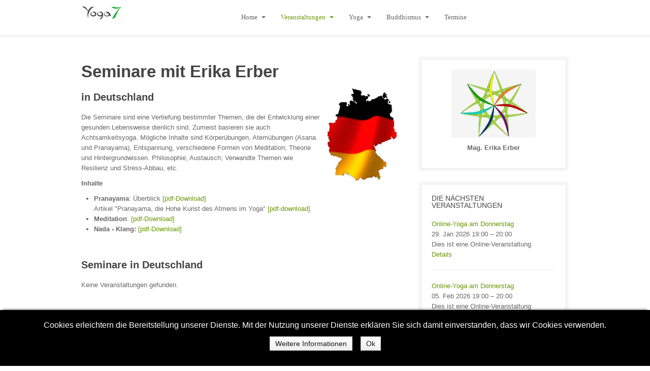

--- FILE ---
content_type: text/html; charset=utf-8
request_url: https://erber-yoga.at/veranstaltungen/seminare/seminare-erika-erber-auswaerts
body_size: 31307
content:

<!DOCTYPE html>
<html xmlns="http://www.w3.org/1999/xhtml" xml:lang="de-de" lang="de-de" dir="ltr" class="com_content view-article itemid-560 j31 mm-hover">

  <head>
    <base href="https://erber-yoga.at/veranstaltungen/seminare/seminare-erika-erber-auswaerts" />
	<meta http-equiv="content-type" content="text/html; charset=utf-8" />
	<meta name="keywords" content="erber erika, yoga, 7 Aspekte, Hatha-Yoga, Flow Yoga, hatha, Asana, Körperübungen, Atemübungen, Konzentration, Meditation, Saptangayoga, achtsamkeit, ausbildung weiterbildung sebastian kneipp akademie bdy" />
	<meta name="author" content="Erika Erber" />
	<meta name="description" content="Yoga, Hatha-Yoga, Flow-Yoga, Saptangayoga, Körperübungen, achtsamkeitsyoga, Atemübungen, Konzentration, Meditation, 
Oberton-Singen, Klangschalen, " />
	<meta name="generator" content="Joomla! - Open Source Content Management" />
	<title>Seminare DE</title>
	<link href="/templates/ja_brisk/favicon.ico" rel="shortcut icon" type="image/vnd.microsoft.icon" />
	<link href="/t3-assets/css/css-f44b2-98009.css" rel="stylesheet" type="text/css" media="all" attribs="[]" />
	<link href="/t3-assets/css/css-d65f5-97998.css" rel="stylesheet" type="text/css" media="all" attribs="[]" />
	<style type="text/css">
#redim-cookiehint{bottom: 0px; top: auto !important;}#gototop{border:1px solid #222;margin:5px;padding:5px;background-color:#669900;color:#222;} #gototop:hover{background-color:#222;color:#669900;}
	</style>
	<script type="application/json" class="joomla-script-options new">{"csrf.token":"839249173ef3b51f9a0e0793bb237d7e","system.paths":{"root":"","base":""}}</script>
	<script src="/media/jui/js/jquery.min.js?f30f72740b822ac4d5911088e41f9d16" type="text/javascript"></script>
	<script src="/media/jui/js/jquery-noconflict.js?f30f72740b822ac4d5911088e41f9d16" type="text/javascript"></script>
	<script src="/media/jui/js/jquery-migrate.min.js?f30f72740b822ac4d5911088e41f9d16" type="text/javascript"></script>
	<script src="/media/system/js/caption.js?f30f72740b822ac4d5911088e41f9d16" type="text/javascript"></script>
	<script src="/plugins/system/t3/base/bootstrap/js/bootstrap.js?f30f72740b822ac4d5911088e41f9d16" type="text/javascript"></script>
	<script src="/media/system/js/mootools-core.js?f30f72740b822ac4d5911088e41f9d16" type="text/javascript"></script>
	<script src="/media/system/js/core.js?f30f72740b822ac4d5911088e41f9d16" type="text/javascript"></script>
	<script src="/media/system/js/mootools-more.js?f30f72740b822ac4d5911088e41f9d16" type="text/javascript"></script>
	<script src="/plugins/system/t3/base/js/jquery.tap.min.js" type="text/javascript"></script>
	<script src="/plugins/system/t3/base/js/off-canvas.js" type="text/javascript"></script>
	<script src="/plugins/system/t3/base/js/script.js" type="text/javascript"></script>
	<script src="/plugins/system/t3/base/js/menu.js" type="text/javascript"></script>
	<script src="/plugins/system/t3/base/js/responsive.js" type="text/javascript"></script>
	<script src="/templates/ja_brisk/js/script.js" type="text/javascript"></script>
	<script src="/media/plg_system_topofthepage/ScrollSpy-yui-compressed.js" type="text/javascript"></script>
	<script src="/media/plg_system_topofthepage/smoothscroll.js" type="text/javascript"></script>
	<script src="/media/plg_system_topofthepage/topofthepage.js" type="text/javascript"></script>
	<script type="text/javascript">
jQuery(window).on('load',  function() {
				new JCaption('img.caption');
			});jQuery(function($){ initTooltips(); $("body").on("subform-row-add", initTooltips); function initTooltips (event, container) { container = container || document;$(container).find(".hasTooltip").tooltip({"html": true,"container": "body"});} });window.plg_system_topofthepage_options = {"buttontext":"zur\u00fcck zum Seitenanfang","version":"3","scrollspy":"200","opacity":"100","displaydur":"250","slidein":"0","slideindir":"top","zIndex":0,"styles":{"position":"fixed","opacity":0,"dislpay":"block","bottom":"0px","right":"0px"},"topalways":false,"smoothscroll":{"duration":"500","transition":"linear"}};

	</script>

    
<!-- META FOR IOS & HANDHELD -->
<meta name="viewport" content="width=device-width, initial-scale=1.0, maximum-scale=1.0, user-scalable=no"/>
<meta name="HandheldFriendly" content="true" />
<meta name="apple-mobile-web-app-capable" content="YES" />
<!-- //META FOR IOS & HANDHELD -->

<!-- SYSTEM CSS -->
<link href="/templates/system/css/system.css" rel="stylesheet" />
<!-- //SYSTEM CSS -->


<!-- CUSTOM CSS -->
<link href="/templates/ja_brisk/css/custom.css" rel="stylesheet" />
<!-- //CUSTOM CSS -->

<!-- Le HTML5 shim, for IE6-8 support of HTML5 elements -->
<!--[if lt IE 9]>
<script src="http://html5shim.googlecode.com/svn/trunk/html5.js"></script>
<link href="/templates/ja_brisk/css/template-ie8.css" rel="stylesheet" />
<![endif]-->

<!-- For IE6-8 support of media query -->
<!--[if lt IE 9]>
<script type="text/javascript" src="/plugins/system/t3/base/js/respond.min.js"></script>
<![endif]-->

<!-- You can add Google Analytics here-->
  
  </head>

  <body>

    
<!-- HEADER -->
<header id="ja-header" class="wrap ja-header navbar-collapse-fixed-top">
  <div class="container">
    <div class="row">

        <!-- LOGO -->
        <div class="ja-logo span2">
          <div class="logo-image">
            <a href="/" title="Yoga 7 Erika Erber Wien 7">
                              <img class="logo-img" src="/images/Logo1.png" alt="Yoga 7 Erika Erber Wien 7" />
                                          <span>Yoga 7 Erika Erber Wien 7</span>
            </a>
            <small class="site-slogan"></small>
          </div>
        </div>
        <!-- //LOGO -->

        <div class="ja-mainnav span8">
        <!-- MAIN NAVIGATION -->
          <div id="t3-mainnav" class="t3-mainnav">
            <div class="navbar">
              <div class="navbar-inner">

                <button type="button" class="btn btn-navbar" data-toggle="collapse" data-target=".nav-collapse">
                  <span class="icon-bar"></span>
                  <span class="icon-bar"></span>
                  <span class="icon-bar"></span>
                </button>

                <div class="nav-collapse collapse always-show">
                                  <div  class="t3-megamenu"  data-responsive="true">
<ul itemscope itemtype="http://www.schema.org/SiteNavigationElement" class="nav navbar-nav level0">
<li itemprop='name' class="dropdown mega" data-id="28" data-level="1">
<a itemprop='url' class=" dropdown-toggle"  href="/"   data-target="#" data-toggle="dropdown">Home <em class="caret"></em></a>

<div class="nav-child dropdown-menu mega-dropdown-menu"  ><div class="mega-dropdown-inner">
<div class="row-fluid">
<div class="span12 mega-col-nav" data-width="12"><div class="mega-inner">
<ul itemscope itemtype="http://www.schema.org/SiteNavigationElement" class="mega-nav level1">
<li itemprop='name'  data-id="148" data-level="2">
<a itemprop='url' class=""  href="/home/erika-erber"   data-target="#">Erika Erber </a>

</li>
<li itemprop='name'  data-id="88" data-level="2">
<a itemprop='url' class=""  href="/home/impressum"   data-target="#">Impressum </a>

</li>
<li itemprop='name'  data-id="120" data-level="2">
<a itemprop='url' class=""  href="/home/links"   data-target="#">Links </a>

</li>
</ul>
</div></div>
</div>
</div></div>
</li>
<li itemprop='name' class="active dropdown mega" data-id="72" data-level="1">
<a itemprop='url' class=" dropdown-toggle"  href="/veranstaltungen"   data-target="#" data-toggle="dropdown">Veranstaltungen <em class="caret"></em></a>

<div class="nav-child dropdown-menu mega-dropdown-menu"  ><div class="mega-dropdown-inner">
<div class="row-fluid">
<div class="span12 mega-col-nav" data-width="12"><div class="mega-inner">
<ul itemscope itemtype="http://www.schema.org/SiteNavigationElement" class="mega-nav level1">
<li itemprop='name'  data-id="662" data-level="2">
<a itemprop='url' class=""  href="/veranstaltungen/online-yoga"   data-target="#">Online-Yoga </a>

</li>
<li itemprop='name' class="active dropdown-submenu mega" data-id="74" data-level="2">
<a itemprop='url' class=""  href="/veranstaltungen/seminare"   data-target="#">Seminare </a>

<div class="nav-child dropdown-menu mega-dropdown-menu"  ><div class="mega-dropdown-inner">
<div class="row-fluid">
<div class="span12 mega-col-nav" data-width="12"><div class="mega-inner">
<ul itemscope itemtype="http://www.schema.org/SiteNavigationElement" class="mega-nav level2">
<li itemprop='name' class="current active" data-id="560" data-level="3">
<a itemprop='url' class=""  href="/veranstaltungen/seminare/seminare-erika-erber-auswaerts"   data-target="#">Seminare Deutschland </a>

</li>
<li itemprop='name'  data-id="127" data-level="3">
<a itemprop='url' class=""  href="/veranstaltungen/seminare/villa-sonnwend-npk"   data-target="#">Villa Sonnwend NPK </a>

</li>
</ul>
</div></div>
</div>
</div></div>
</li>
<li itemprop='name'  data-id="170" data-level="2">
<a itemprop='url' class=""  href="/veranstaltungen/foerderung"   data-target="#">Förderung </a>

</li>
<li itemprop='name' class="dropdown-submenu mega" data-id="659" data-level="2">
<a itemprop='url' class=""  href="/veranstaltungen/archiv-1"   data-target="#">Archiv </a>

<div class="nav-child dropdown-menu mega-dropdown-menu"  ><div class="mega-dropdown-inner">
<div class="row-fluid">
<div class="span12 mega-col-nav" data-width="12"><div class="mega-inner">
<ul itemscope itemtype="http://www.schema.org/SiteNavigationElement" class="mega-nav level2">
<li itemprop='name'  data-id="658" data-level="3">
<a itemprop='url' class=""  href="/veranstaltungen/archiv-1/philosoph-arbeitskreis-archiv"   data-target="#">Philosoph. Arbeitskreis Themen </a>

</li>
<li itemprop='name'  data-id="105" data-level="3">
<a itemprop='url' class=""  href="/veranstaltungen/archiv-1/archiv-philo"   data-target="#">Archiv-Philo </a>

</li>
<li itemprop='name'  data-id="657" data-level="3">
<a itemprop='url' class=""  href="/veranstaltungen/archiv-1/philosoph-arbeitskreis-2019"   data-target="#">Philosoph. Arbeitskreis 2019 </a>

</li>
</ul>
</div></div>
</div>
</div></div>
</li>
</ul>
</div></div>
</div>
</div></div>
</li>
<li itemprop='name' class="dropdown mega" data-id="77" data-level="1">
<a itemprop='url' class=" dropdown-toggle"  href="/yoga"   data-target="#" data-toggle="dropdown">Yoga <em class="caret"></em></a>

<div class="nav-child dropdown-menu mega-dropdown-menu"  ><div class="mega-dropdown-inner">
<div class="row-fluid">
<div class="span12 mega-col-nav" data-width="12"><div class="mega-inner">
<ul itemscope itemtype="http://www.schema.org/SiteNavigationElement" class="mega-nav level1">
<li itemprop='name'  data-id="78" data-level="2">
<a itemprop='url' class=""  href="/yoga/achtsamkeitsyoga"   data-target="#">Achtsamkeitsyoga </a>

</li>
<li itemprop='name'  data-id="79" data-level="2">
<a itemprop='url' class=""  href="/yoga/koerperuebungen"   data-target="#">Körperübungen </a>

</li>
<li itemprop='name'  data-id="80" data-level="2">
<a itemprop='url' class=""  href="/yoga/atemuebungen"   data-target="#">Atemübungen </a>

</li>
<li itemprop='name'  data-id="81" data-level="2">
<a itemprop='url' class=""  href="/yoga/meditation-59450"   data-target="#">Meditation </a>

</li>
<li itemprop='name'  data-id="82" data-level="2">
<a itemprop='url' class=""  href="/yoga/entspannung"   data-target="#">Entspannung </a>

</li>
<li itemprop='name'  data-id="83" data-level="2">
<a itemprop='url' class=""  href="/yoga/philosophie"   data-target="#">Philosophie </a>

</li>
<li itemprop='name' class="dropdown-submenu mega" data-id="121" data-level="2">
<a itemprop='url' class=""  href="/yoga/saptanga-yoga-35080"   data-target="#">Saptanga-Yoga </a>

<div class="nav-child dropdown-menu mega-dropdown-menu"  ><div class="mega-dropdown-inner">
<div class="row-fluid">
<div class="span12 mega-col-nav" data-width="12"><div class="mega-inner">
<ul itemscope itemtype="http://www.schema.org/SiteNavigationElement" class="mega-nav level2">
<li itemprop='name'  data-id="138" data-level="3">
<a itemprop='url' class=""  href="/yoga/saptanga-yoga-35080/achtsamkeit"   data-target="#">Achtsamkeit </a>

</li>
<li itemprop='name'  data-id="140" data-level="3">
<a itemprop='url' class=""  href="/yoga/saptanga-yoga-35080/haltung"   data-target="#">Haltung </a>

</li>
<li itemprop='name'  data-id="136" data-level="3">
<a itemprop='url' class=""  href="/yoga/saptanga-yoga-35080/atem"   data-target="#">Atem </a>

</li>
<li itemprop='name'  data-id="137" data-level="3">
<a itemprop='url' class=""  href="/yoga/saptanga-yoga-35080/wohlwollen"   data-target="#">Wohlwollen </a>

</li>
<li itemprop='name'  data-id="139" data-level="3">
<a itemprop='url' class=""  href="/yoga/saptanga-yoga-35080/erkenntnis"   data-target="#">Erkenntnis </a>

</li>
<li itemprop='name'  data-id="141" data-level="3">
<a itemprop='url' class=""  href="/yoga/saptanga-yoga-35080/meditation"   data-target="#">Meditation </a>

</li>
<li itemprop='name'  data-id="135" data-level="3">
<a itemprop='url' class=""  href="/yoga/saptanga-yoga-35080/klang"   data-target="#">Klang </a>

</li>
</ul>
</div></div>
</div>
</div></div>
</li>
<li itemprop='name'  data-id="84" data-level="2">
<a itemprop='url' class=""  href="/yoga/kolumne"   data-target="#">Kolumne </a>

</li>
<li itemprop='name' class="dropdown-submenu mega" data-id="167" data-level="2">
<a itemprop='url' class=""  href="/yoga/presse"   data-target="#">Presse </a>

<div class="nav-child dropdown-menu mega-dropdown-menu"  ><div class="mega-dropdown-inner">
<div class="row-fluid">
<div class="span12 mega-col-nav" data-width="12"><div class="mega-inner">
<ul itemscope itemtype="http://www.schema.org/SiteNavigationElement" class="mega-nav level2">
<li itemprop='name'  data-id="168" data-level="3">
<a itemprop='url' class=""  href="/yoga/presse/kurier"   data-target="#">Kurier </a>

</li>
<li itemprop='name'  data-id="169" data-level="3">
<a itemprop='url' class=""  href="/yoga/presse/standard"   data-target="#">Standard </a>

</li>
</ul>
</div></div>
</div>
</div></div>
</li>
</ul>
</div></div>
</div>
</div></div>
</li>
<li itemprop='name' class="dropdown mega" data-id="75" data-level="1">
<a itemprop='url' class=" dropdown-toggle"  href="/buddhismus2"   data-target="#" data-toggle="dropdown">Buddhismus <em class="caret"></em></a>

<div class="nav-child dropdown-menu mega-dropdown-menu"  ><div class="mega-dropdown-inner">
<div class="row-fluid">
<div class="span12 mega-col-nav" data-width="12"><div class="mega-inner">
<ul itemscope itemtype="http://www.schema.org/SiteNavigationElement" class="mega-nav level1">
<li itemprop='name'  data-id="667" data-level="2">
<a itemprop='url' class=""  href="/buddhismus2/buddhism-tnh"   data-target="#">Thich Nhat Hanh </a>

</li>
<li itemprop='name'  data-id="149" data-level="2">
<a itemprop='url' class=""  href="/buddhismus2/buch-achtsamkeit-a-inter-sein"   data-target="#">BUCH Achtsamkeit &amp; Inter-Sein </a>

</li>
<li itemprop='name'  data-id="665" data-level="2">
<a itemprop='url' class=""  href="/buddhismus2/bedeutende-frauen"   data-target="#">Bedeutende Frauen </a>

</li>
<li itemprop='name'  data-id="150" data-level="2">
<a itemprop='url' class=""  href="/buddhismus2/naw-achtsame-wirtschaft"   data-target="#">NAW Achtsame Wirtschaft </a>

</li>
</ul>
</div></div>
</div>
</div></div>
</li>
<li itemprop='name'  data-id="551" data-level="1">
<a itemprop='url' class=""  href="/ver-liste"   data-target="#">Termine </a>

</li>
</ul>
</div>
                                </div>
              </div>
            </div>
          </div>
        <!-- //MAIN NAVIGATION -->
        </div>

        <div class="span2">

        		
				
        </div>

    </div>
  </div>
</header>
<!-- //HEADER -->


    



    


    



    
<section id="ja-mainbody" class="container ja-mainbody">
  <div class="row">
    
    <!-- MAIN CONTENT -->
    <div id="ja-content" class="ja-content span8"  data-default="span8" data-xtablet="span8" data-tablet="span12">
      <div id="system-message-container">
	</div>

      
<!-- Page header -->


<div class="item-page clearfix">


<!-- Article -->
<article itemscope itemtype="http://schema.org/Article">
	<meta itemprop="inLanguage" content="de-DE" />


		
<!-- Aside -->
<!-- //Aside -->


	

	

	
	
	<section class="article-content clearfix" itemprop="articleBody">
		<h1>Seminare mit Erika Erber</h1>
<h3>in Deutschland<img style="margin-left: 5px; float: right;" src="/images/stories/logos/deutscheFahne7.jpg" alt="deutscheFahne7" width="150" height="187" /></h3>
<p>Die Seminare sind eine Vertiefung bestimmter Themen, die der Entwicklung einer gesunden Lebensweise dienlich sind. Zumeist basieren sie auch Achtsamkeitsyoga. Mögliche Inhalte sind Körperübungen, Atemübungen (Asana und Pranayama), Entspannung, verschiedene Formen von Meditation; Theorie und Hintergrundwissen. Philosophie, Austausch; Verwandte Themen wie Resilienz und Stress-Abbau, etc.</p>
<p><strong>Inhalte</strong></p>
<ul>
<li><strong>Pranayama</strong>: Überblick <a href="/images/pdf/Erber-Pranayama-Ueberblick.pdf">[pdf-Download]<br /></a>Artikel "Pranayama, die Hohe Kunst des Atmens im Yoga" <a href="/images/pdf/Erber_Text_YogaInfo_Pranayama2020.pdf">[pdf-download]</a></li>
<li><strong>Meditation</strong>: <a href="/images/pdf/Erber-Meditation_YogaTage-2023.pdf">[pdf-Download]</a></li>
<li><strong>Nada - Klang: </strong><a href="/images/pdf/Yoga-Tage-2023_Nada.pdf">[pdf-Download]</a></li>
</ul>
<p>&nbsp;</p>
<p>		<div class="moduletable">
							<h3>Seminare in Deutschland</h3>
						


<div class="mod-ohanah mod-ohanah--events">
            Keine Veranstaltungen gefunden.    </div>
		</div>
	</p>
<p>&nbsp;		<div class="moduletable">
							<h3>Seminare in Österreich</h3>
						


<div class="mod-ohanah mod-ohanah--events">
                        
            <div class="event event--mod">

                                    <div class="event--mod__title">
                        <a href="/ver-liste/805-yoga-meditation-villa-sonnwend-2026">Yoga & Meditation Villa Sonnwend 2026</a>
                    </div>
                
                
                <div class="event--mod__date">
                    09. Aug 2026 17:00 &ndash; 16. Aug 2026 12:00                </div>

                                                                                                                        <div class="event--mod__location">
                            Villa Sonnwend - Nationalpark Kalkalpen, Mayrwinkl 80, Rossleithen, Oberösterreich                            <span itemprop="location" itemscope itemtype="http://schema.org/Place" ><meta itemprop="name" content="Villa Sonnwend - Nationalpark Kalkalpen" /><span itemprop="geo" itemscope itemtype="http://schema.org/GeoCoordinates"><meta itemprop="latitude" content="47.737656" /><meta itemprop="longitude" content="14.3260768" /></span><span itemprop="address" itemscope itemtype="http://schema.org/PostalAddress" ><meta itemprop="streetAddress" content="Mayrwinkl 80" /><meta itemprop="addressLocality" content="Rossleithen" /><meta itemprop="addressRegion" content="Oberösterreich" /><meta itemprop="addressCountry" content="" /><meta itemprop="postalCode" content="" /></span></span>                        </div>
                                    
                
                
                
                                    <a class="event--mod__read_more" href="/ver-liste/805-yoga-meditation-villa-sonnwend-2026">
                        Details                    </a>
                
            </div>
            <hr>
        
        
            <a class="mod-ohanah__page_link" href="/ver-liste?ohanah_category_id=2">

                Alle Veranstaltungen            </a>
        
    </div>
		</div>
	<br />&nbsp;</p>
<p>&nbsp;</p> 	</section>

  <!-- footer -->
    <!-- //footer -->

	
	
	
</article>
<!-- //Article -->


</div>
    </div>
    <!-- //MAIN CONTENT -->

        
        <!-- SIDEBAR 2 -->
    <div class="ja-sidebar ja-sidebar-2 span4"  data-default="span4" data-xtablet="span4" data-tablet="span12 spanfirst">
      <div class="t3-module module " id="Mod92"><div class="module-inner"><div class="module-ct">

<div class="custom"  >
	<p style="text-align: center;"><img style="display: block; margin-left: auto; margin-right: auto;" src="/images/logo_links.jpg" alt="" /></p>
<p style="text-align: center;"><strong style="text-align: center;">Mag. Erika Erber</strong><span style="text-align: center;"><br /></span></p></div>
</div></div></div><div class="t3-module module " id="Mod135"><div class="module-inner"><h3 class="module-title "><span>Die nächsten Veranstaltungen</span></h3><div class="module-ct">


<div class="mod-ohanah mod-ohanah--events">
                        
            <div class="event event--mod">

                                    <div class="event--mod__title">
                        <a href="/ver-liste/811-online-yoga-am-donnerstag-4?date=2026-01-29">Online-Yoga am Donnerstag</a>
                    </div>
                
                
                <div class="event--mod__date">
                    29. Jan 2026 19:00 &ndash; 20:00                </div>

                                    <div class="event--mod__title">
                        Dies ist eine Online-Veranstaltung                    </div>
                
                
                
                
                                    <a class="event--mod__read_more" href="/ver-liste/811-online-yoga-am-donnerstag-4?date=2026-01-29">
                        Details                    </a>
                
            </div>
            <hr>
                    
            <div class="event event--mod">

                                    <div class="event--mod__title">
                        <a href="/ver-liste/811-online-yoga-am-donnerstag-4?date=2026-02-05">Online-Yoga am Donnerstag</a>
                    </div>
                
                
                <div class="event--mod__date">
                    05. Feb 2026 19:00 &ndash; 20:00                </div>

                                    <div class="event--mod__title">
                        Dies ist eine Online-Veranstaltung                    </div>
                
                
                
                
                                    <a class="event--mod__read_more" href="/ver-liste/811-online-yoga-am-donnerstag-4?date=2026-02-05">
                        Details                    </a>
                
            </div>
            <hr>
                    
            <div class="event event--mod">

                                    <div class="event--mod__title">
                        <a href="/ver-liste/811-online-yoga-am-donnerstag-4?date=2026-02-12">Online-Yoga am Donnerstag</a>
                    </div>
                
                
                <div class="event--mod__date">
                    12. Feb 2026 19:00 &ndash; 20:00                </div>

                                    <div class="event--mod__title">
                        Dies ist eine Online-Veranstaltung                    </div>
                
                
                
                
                                    <a class="event--mod__read_more" href="/ver-liste/811-online-yoga-am-donnerstag-4?date=2026-02-12">
                        Details                    </a>
                
            </div>
            <hr>
                    
            <div class="event event--mod">

                                    <div class="event--mod__title">
                        <a href="/ver-liste/811-online-yoga-am-donnerstag-4?date=2026-02-19">Online-Yoga am Donnerstag</a>
                    </div>
                
                
                <div class="event--mod__date">
                    19. Feb 2026 19:00 &ndash; 20:00                </div>

                                    <div class="event--mod__title">
                        Dies ist eine Online-Veranstaltung                    </div>
                
                
                
                
                                    <a class="event--mod__read_more" href="/ver-liste/811-online-yoga-am-donnerstag-4?date=2026-02-19">
                        Details                    </a>
                
            </div>
            <hr>
                    
            <div class="event event--mod">

                                    <div class="event--mod__title">
                        <a href="/ver-liste/811-online-yoga-am-donnerstag-4?date=2026-02-26">Online-Yoga am Donnerstag</a>
                    </div>
                
                
                <div class="event--mod__date">
                    26. Feb 2026 19:00 &ndash; 20:00                </div>

                                    <div class="event--mod__title">
                        Dies ist eine Online-Veranstaltung                    </div>
                
                
                
                
                                    <a class="event--mod__read_more" href="/ver-liste/811-online-yoga-am-donnerstag-4?date=2026-02-26">
                        Details                    </a>
                
            </div>
            <hr>
                    
            <div class="event event--mod">

                                    <div class="event--mod__title">
                        <a href="/ver-liste/811-online-yoga-am-donnerstag-4?date=2026-03-05">Online-Yoga am Donnerstag</a>
                    </div>
                
                
                <div class="event--mod__date">
                    05. Mär 2026 19:00 &ndash; 20:00                </div>

                                    <div class="event--mod__title">
                        Dies ist eine Online-Veranstaltung                    </div>
                
                
                
                
                                    <a class="event--mod__read_more" href="/ver-liste/811-online-yoga-am-donnerstag-4?date=2026-03-05">
                        Details                    </a>
                
            </div>
            <hr>
                    
            <div class="event event--mod">

                                    <div class="event--mod__title">
                        <a href="/ver-liste/804-einfuehrung-buddhismus-1">Einführung Buddhismus (Präsenz)</a>
                    </div>
                
                
                <div class="event--mod__date">
                    07. Mär 2026 18:00 &ndash; 19:30                </div>

                                                                                                                        <div class="event--mod__location">
                            Bodhidharma Zendo Wien, Fleischmarkt 16, 1. Stock, Wien, Wien, Österreich                            <span itemprop="location" itemscope itemtype="http://schema.org/Place" ><meta itemprop="name" content="Bodhidharma Zendo Wien" /><span itemprop="geo" itemscope itemtype="http://schema.org/GeoCoordinates"><meta itemprop="latitude" content="48.21064320000001" /><meta itemprop="longitude" content="16.3768182" /></span><span itemprop="address" itemscope itemtype="http://schema.org/PostalAddress" ><meta itemprop="streetAddress" content="Fleischmarkt 161. Stock" /><meta itemprop="addressLocality" content="Wien" /><meta itemprop="addressRegion" content="Wien" /><meta itemprop="addressCountry" content="Österreich" /><meta itemprop="postalCode" content="" /></span></span>                        </div>
                                    
                
                
                
                                    <a class="event--mod__read_more" href="/ver-liste/804-einfuehrung-buddhismus-1">
                        Details                    </a>
                
            </div>
            <hr>
        
        
            <a class="mod-ohanah__page_link" href="/ver-liste">

                Alle Veranstaltungen            </a>
        
    </div>
</div></div></div>
    </div>
    <!-- //SIDEBAR 2 -->
    
  </div>
</section> 
    
    



    


    
    
<!-- NAV HELPER -->
<nav class="wrap ja-navhelper">
  <div class="container">
    <div class="row">
      <div class="span12">
        
      </div>
    </div>
  </div>
</nav>
<!-- //NAV HELPER -->
    
    
<!-- FOOTER -->
<footer id="ja-footer" class="wrap ja-footer">

  <section class="ja-copyright">
    <div class="container">
      <div class="copyright">
          

<div class="custom"  >
	<div class="row">
<div class="span6">
<h3 style="color: #669900;">Mag. Erika Erber</h3>
<p style="color: #ddd;">Tel: +43 (0) 664 3154056 <br />Mail: <span id="cloakc355e7abef7af01d362af81ed0c2609d">Diese E-Mail-Adresse ist vor Spambots geschützt! Zur Anzeige muss JavaScript eingeschaltet sein!</span><script type='text/javascript'>
				document.getElementById('cloakc355e7abef7af01d362af81ed0c2609d').innerHTML = '';
				var prefix = '&#109;a' + 'i&#108;' + '&#116;o';
				var path = 'hr' + 'ef' + '=';
				var addyc355e7abef7af01d362af81ed0c2609d = '&#101;r&#105;k&#97;' + '&#64;';
				addyc355e7abef7af01d362af81ed0c2609d = addyc355e7abef7af01d362af81ed0c2609d + '&#101;rb&#101;r-y&#111;g&#97;' + '&#46;' + '&#97;t';
				var addy_textc355e7abef7af01d362af81ed0c2609d = '&#101;&#101;';document.getElementById('cloakc355e7abef7af01d362af81ed0c2609d').innerHTML += '<a ' + path + '\'' + prefix + ':' + addyc355e7abef7af01d362af81ed0c2609d + '\'>'+addy_textc355e7abef7af01d362af81ed0c2609d+'<\/a>';
		</script></p>
</div>
<div class="span6">
<h3 style="color: #669900;">Inhalt</h3>
<p style="color: #ddd;"><a href="/home/impressum">Impressum/&nbsp; Datenschutz DSGVO</a><br /> <a href="mailto:mailto:erika@erber-yoga.at">Kontakt</a><br /> <a href="/home/links">Links</a></p>
</div>
</div></div>

      </div>
          </div>
  </section>

</footer>
<!-- //FOOTER -->
    
  
<div id="redim-cookiehint">  <div class="cookiecontent">  Cookies erleichtern die Bereitstellung unserer Dienste. Mit der Nutzung unserer Dienste erklären Sie sich damit einverstanden, dass wir Cookies verwenden. </div>  <div class="cookiebuttons">   <a id="cookiehintinfo" rel="nofollow" href="/home/impressum" class="btn">Weitere Informationen</a>   <a id="cookiehintsubmit" rel="nofollow" href="https://erber-yoga.at/veranstaltungen/seminare/seminare-erika-erber-auswaerts?rCH=2" class="btn">Ok</a>    </div>  <div class="clr"></div> </div>   <script type="text/javascript"> function cookiehintfadeOut(el){  el.style.opacity = 1;   (function fade() {   if ((el.style.opacity -= .1) < 0) {    el.style.display = "none";   } else {    requestAnimationFrame(fade);   }  })(); }    window.addEventListener('load',  function () {  document.getElementById('cookiehintsubmit').addEventListener('click', function (e) {   e.preventDefault();   document.cookie = 'reDimCookieHint=1; expires=Mon, 25 Jan 2027 23:59:59 GMT;57; path=/';   cookiehintfadeOut(document.getElementById('redim-cookiehint'));   return false;  },false);   } ); </script>  
</body>

</html>

--- FILE ---
content_type: text/css
request_url: https://erber-yoga.at/t3-assets/css/css-f44b2-98009.css
body_size: 242249
content:


/*===============================
/templates/ja_brisk/css/themes/green/bootstrap.css
================================================================================*/
.clearfix{*zoom:1}.clearfix:before,.clearfix:after{display:table;content:"";line-height:0}.clearfix:after{clear:both}.hide-text{font:0/0 a;color:transparent;text-shadow:none;background-color:transparent;border:0}.input-block-level{display:block;width:100%;min-height:30px;-webkit-box-sizing:border-box;-moz-box-sizing:border-box;box-sizing:border-box}article,aside,details,figcaption,figure,footer,header,hgroup,nav,section{display:block}audio,canvas,video{display:inline-block;*display:inline;*zoom:1}audio:not([controls]){display:none}html{font-size:100%;-webkit-text-size-adjust:100%;-ms-text-size-adjust:100%}a:focus{outline:thin dotted #333;outline:5px auto -webkit-focus-ring-color;outline-offset:-2px}a:hover,a:active{outline:0}sub,sup{position:relative;font-size:75%;line-height:0;vertical-align:baseline}sup{top:-0.5em}sub{bottom:-0.25em}img{max-width:100%;width:auto \9;height:auto;vertical-align:middle;border:0;-ms-interpolation-mode:bicubic}#map_canvas img,.google-maps img{max-width:none}button,input,select,textarea{margin:0;font-size:100%;vertical-align:middle}button,input{*overflow:visible;line-height:normal}button::-moz-focus-inner,input::-moz-focus-inner{padding:0;border:0}button,html input[type="button"],input[type="reset"],input[type="submit"]{-webkit-appearance:button;cursor:pointer}label,select,button,input[type="button"],input[type="reset"],input[type="submit"],input[type="radio"],input[type="checkbox"]{cursor:pointer}input[type="search"]{-webkit-box-sizing:content-box;-moz-box-sizing:content-box;box-sizing:content-box;-webkit-appearance:textfield}input[type="search"]::-webkit-search-decoration,input[type="search"]::-webkit-search-cancel-button{-webkit-appearance:none}textarea{overflow:auto;vertical-align:top}@media print{*{text-shadow:none !important;color:#000 !important;background:transparent !important;box-shadow:none !important}a,a:visited{text-decoration:underline}a[href]:after{content:" (" attr(href) ")"}abbr[title]:after{content:" (" attr(title) ")"}.ir a:after,a[href^="javascript:"]:after,a[href^="#"]:after{content:""}pre,blockquote{border:1px solid #999;page-break-inside:avoid}thead{display:table-header-group}tr,img{page-break-inside:avoid}img{max-width:100% !important}@page{margin:0.5cm}p,h2,h3{orphans:3;widows:3}h2,h3{page-break-after:avoid}}.row{margin-left:-40px;*zoom:1}.row:before,.row:after{display:table;content:"";line-height:0}.row:after{clear:both}[class*="span"]{float:left;min-height:1px;margin-left:40px}.container,.navbar-static-top .container,.navbar-fixed-top .container,.navbar-fixed-bottom .container{width:932px}.span12{width:932px}.span11{width:851px}.span10{width:770px}.span9{width:689px}.span8{width:608px}.span7{width:527px}.span6{width:446px}.span5{width:365px}.span4{width:284px}.span3{width:203px}.span2{width:122px}.span1{width:41px}.offset12{margin-left:1012px}.offset11{margin-left:931px}.offset10{margin-left:850px}.offset9{margin-left:769px}.offset8{margin-left:688px}.offset7{margin-left:607px}.offset6{margin-left:526px}.offset5{margin-left:445px}.offset4{margin-left:364px}.offset3{margin-left:283px}.offset2{margin-left:202px}.offset1{margin-left:121px}.row-fluid{width:100%;*zoom:1}.row-fluid:before,.row-fluid:after{display:table;content:"";line-height:0}.row-fluid:after{clear:both}.row-fluid [class*="span"]{display:block;width:100%;min-height:30px;-webkit-box-sizing:border-box;-moz-box-sizing:border-box;box-sizing:border-box;float:left;margin-left:4.2918454935622%;*margin-left:4.2381974248927%}.row-fluid [class*="span"]:first-child{margin-left:0}.row-fluid .controls-row [class*="span"] + [class*="span"]{margin-left:4.2918454935622%}.row-fluid .span12{width:100%;*width:99.94635193133%}.row-fluid .span11{width:91.309012875536%;*width:91.255364806867%}.row-fluid .span10{width:82.618025751073%;*width:82.564377682403%}.row-fluid .span9{width:73.927038626609%;*width:73.87339055794%}.row-fluid .span8{width:65.236051502146%;*width:65.182403433476%}.row-fluid .span7{width:56.545064377682%;*width:56.491416309013%}.row-fluid .span6{width:47.854077253219%;*width:47.800429184549%}.row-fluid .span5{width:39.163090128755%;*width:39.109442060086%}.row-fluid .span4{width:30.472103004292%;*width:30.418454935622%}.row-fluid .span3{width:21.781115879828%;*width:21.727467811159%}.row-fluid .span2{width:13.090128755365%;*width:13.036480686695%}.row-fluid .span1{width:4.3991416309013%;*width:4.3454935622318%}.row-fluid .offset12{margin-left:108.58369098712%;*margin-left:108.47639484979%}.row-fluid .offset12:first-child{margin-left:104.29184549356%;*margin-left:104.18454935622%}.row-fluid .offset11{margin-left:99.892703862661%;*margin-left:99.785407725322%}.row-fluid .offset11:first-child{margin-left:95.600858369099%;*margin-left:95.49356223176%}.row-fluid .offset10{margin-left:91.201716738197%;*margin-left:91.094420600858%}.row-fluid .offset10:first-child{margin-left:86.909871244635%;*margin-left:86.802575107296%}.row-fluid .offset9{margin-left:82.510729613734%;*margin-left:82.403433476395%}.row-fluid .offset9:first-child{margin-left:78.218884120172%;*margin-left:78.111587982833%}.row-fluid .offset8{margin-left:73.81974248927%;*margin-left:73.712446351931%}.row-fluid .offset8:first-child{margin-left:69.527896995708%;*margin-left:69.420600858369%}.row-fluid .offset7{margin-left:65.128755364807%;*margin-left:65.021459227468%}.row-fluid .offset7:first-child{margin-left:60.836909871245%;*margin-left:60.729613733906%}.row-fluid .offset6{margin-left:56.437768240343%;*margin-left:56.330472103004%}.row-fluid .offset6:first-child{margin-left:52.145922746781%;*margin-left:52.038626609442%}.row-fluid .offset5{margin-left:47.74678111588%;*margin-left:47.639484978541%}.row-fluid .offset5:first-child{margin-left:43.454935622318%;*margin-left:43.347639484979%}.row-fluid .offset4{margin-left:39.055793991416%;*margin-left:38.948497854077%}.row-fluid .offset4:first-child{margin-left:34.763948497854%;*margin-left:34.656652360515%}.row-fluid .offset3{margin-left:30.364806866953%;*margin-left:30.257510729614%}.row-fluid .offset3:first-child{margin-left:26.072961373391%;*margin-left:25.965665236052%}.row-fluid .offset2{margin-left:21.673819742489%;*margin-left:21.56652360515%}.row-fluid .offset2:first-child{margin-left:17.381974248927%;*margin-left:17.274678111588%}.row-fluid .offset1{margin-left:12.982832618026%;*margin-left:12.875536480687%}.row-fluid .offset1:first-child{margin-left:8.6909871244635%;*margin-left:8.5836909871245%}[class*="span"].hide,.row-fluid [class*="span"].hide{display:none}[class*="span"].pull-right,.row-fluid [class*="span"].pull-right{float:right}.container{margin-right:auto;margin-left:auto;*zoom:1}.container:before,.container:after{display:table;content:"";line-height:0}.container:after{clear:both}.container-fluid{padding-right:40px;padding-left:40px;*zoom:1}.container-fluid:before,.container-fluid:after{display:table;content:"";line-height:0}.container-fluid:after{clear:both}code,pre{padding:0 3px 2px;font-family:monospace;font-size:11px;color:#444;-webkit-border-radius:3px;-moz-border-radius:3px;border-radius:3px}code{padding:2px 4px;color:#d14;background-color:#f7f7f9;border:1px solid #e1e1e8;white-space:nowrap}pre{display:block;padding:9.5px;margin:0 0 10px;font-size:12px;line-height:20px;word-break:break-all;word-wrap:break-word;white-space:pre;white-space:pre-wrap;background-color:#f5f5f5;border:1px solid #ccc;border:1px solid rgba(0,0,0,0.15);-webkit-border-radius:4px;-moz-border-radius:4px;border-radius:4px}pre.prettyprint{margin-bottom:20px}pre code{padding:0;color:inherit;white-space:pre;white-space:pre-wrap;background-color:transparent;border:0}.pre-scrollable{max-height:340px;overflow-y:scroll}form{margin:0 0 20px}fieldset{padding:0;margin:0;border:0}legend{display:block;width:100%;padding:0;margin-bottom:20px;font-size:19.5px;line-height:40px;color:#444;border:0;border-bottom:1px solid #e5e5e5}legend small{font-size:15px;color:#999}label,input,button,select,textarea{font-size:13px;font-weight:normal;line-height:20px}input,button,select,textarea{font-family:sans-serif}label{display:block;margin-bottom:5px}select,textarea,input[type="text"],input[type="password"],input[type="datetime"],input[type="datetime-local"],input[type="date"],input[type="month"],input[type="time"],input[type="week"],input[type="number"],input[type="email"],input[type="url"],input[type="search"],input[type="tel"],input[type="color"],.uneditable-input{display:inline-block;height:20px;padding:4px 6px;margin-bottom:10px;font-size:13px;line-height:20px;color:#666;-webkit-border-radius:3px;-moz-border-radius:3px;border-radius:3px;vertical-align:middle}input,textarea,.uneditable-input{width:206px}textarea{height:auto}textarea,input[type="text"],input[type="password"],input[type="datetime"],input[type="datetime-local"],input[type="date"],input[type="month"],input[type="time"],input[type="week"],input[type="number"],input[type="email"],input[type="url"],input[type="search"],input[type="tel"],input[type="color"],.uneditable-input{background-color:#fff;border:1px solid #ccc;-webkit-box-shadow:inset 0 1px 1px rgba(0,0,0,0.075);-moz-box-shadow:inset 0 1px 1px rgba(0,0,0,0.075);box-shadow:inset 0 1px 1px rgba(0,0,0,0.075);-webkit-transition:border linear .2s,box-shadow linear .2s;-moz-transition:border linear .2s,box-shadow linear .2s;-o-transition:border linear .2s,box-shadow linear .2s;transition:border linear .2s,box-shadow linear .2s}textarea:focus,input[type="text"]:focus,input[type="password"]:focus,input[type="datetime"]:focus,input[type="datetime-local"]:focus,input[type="date"]:focus,input[type="month"]:focus,input[type="time"]:focus,input[type="week"]:focus,input[type="number"]:focus,input[type="email"]:focus,input[type="url"]:focus,input[type="search"]:focus,input[type="tel"]:focus,input[type="color"]:focus,.uneditable-input:focus{border-color:rgba(82,168,236,0.8);outline:0;outline:thin dotted \9;-webkit-box-shadow:inset 0 1px 1px rgba(0,0,0,.075),0 0 8px rgba(82,168,236,.6);-moz-box-shadow:inset 0 1px 1px rgba(0,0,0,.075),0 0 8px rgba(82,168,236,.6);box-shadow:inset 0 1px 1px rgba(0,0,0,.075),0 0 8px rgba(82,168,236,.6)}input[type="radio"],input[type="checkbox"]{margin:4px 0 0;*margin-top:0;margin-top:1px \9;line-height:normal}input[type="file"],input[type="image"],input[type="submit"],input[type="reset"],input[type="button"],input[type="radio"],input[type="checkbox"]{width:auto}select,input[type="file"]{height:30px;*margin-top:4px;line-height:30px}select{width:220px;border:1px solid #ccc;background-color:#fff}select[multiple],select[size]{height:auto}select:focus,input[type="file"]:focus,input[type="radio"]:focus,input[type="checkbox"]:focus{outline:thin dotted #333;outline:5px auto -webkit-focus-ring-color;outline-offset:-2px}.uneditable-input,.uneditable-textarea{color:#999;background-color:#fcfcfc;border-color:#ccc;-webkit-box-shadow:inset 0 1px 2px rgba(0,0,0,0.025);-moz-box-shadow:inset 0 1px 2px rgba(0,0,0,0.025);box-shadow:inset 0 1px 2px rgba(0,0,0,0.025);cursor:not-allowed}.uneditable-input{overflow:hidden;white-space:nowrap}.uneditable-textarea{width:auto;height:auto}input:-moz-placeholder,textarea:-moz-placeholder{color:#999}input:-ms-input-placeholder,textarea:-ms-input-placeholder{color:#999}input::-webkit-input-placeholder,textarea::-webkit-input-placeholder{color:#999}.radio,.checkbox{min-height:20px;padding-left:20px}.radio input[type="radio"],.checkbox input[type="checkbox"]{float:left;margin-left:-20px}.controls > .radio:first-child,.controls > .checkbox:first-child{padding-top:5px}.radio.inline,.checkbox.inline{display:inline-block;padding-top:5px;margin-bottom:0;vertical-align:middle}.radio.inline + .radio.inline,.checkbox.inline + .checkbox.inline{margin-left:10px}.input-mini{width:60px}.input-small{width:90px}.input-medium{width:150px}.input-large{width:210px}.input-xlarge{width:270px}.input-xxlarge{width:530px}input[class*="span"],select[class*="span"],textarea[class*="span"],.uneditable-input[class*="span"],.row-fluid input[class*="span"],.row-fluid select[class*="span"],.row-fluid textarea[class*="span"],.row-fluid .uneditable-input[class*="span"]{float:none;margin-left:0}.input-append input[class*="span"],.input-append .uneditable-input[class*="span"],.input-prepend input[class*="span"],.input-prepend .uneditable-input[class*="span"],.row-fluid input[class*="span"],.row-fluid select[class*="span"],.row-fluid textarea[class*="span"],.row-fluid .uneditable-input[class*="span"],.row-fluid .input-prepend [class*="span"],.row-fluid .input-append [class*="span"]{display:inline-block}input,textarea,.uneditable-input{margin-left:0}.controls-row [class*="span"] + [class*="span"]{margin-left:40px}input.span12,textarea.span12,.uneditable-input.span12{width:918px}input.span11,textarea.span11,.uneditable-input.span11{width:837px}input.span10,textarea.span10,.uneditable-input.span10{width:756px}input.span9,textarea.span9,.uneditable-input.span9{width:675px}input.span8,textarea.span8,.uneditable-input.span8{width:594px}input.span7,textarea.span7,.uneditable-input.span7{width:513px}input.span6,textarea.span6,.uneditable-input.span6{width:432px}input.span5,textarea.span5,.uneditable-input.span5{width:351px}input.span4,textarea.span4,.uneditable-input.span4{width:270px}input.span3,textarea.span3,.uneditable-input.span3{width:189px}input.span2,textarea.span2,.uneditable-input.span2{width:108px}input.span1,textarea.span1,.uneditable-input.span1{width:27px}.controls-row{*zoom:1}.controls-row:before,.controls-row:after{display:table;content:"";line-height:0}.controls-row:after{clear:both}.controls-row [class*="span"],.row-fluid .controls-row [class*="span"]{float:left}.controls-row .checkbox[class*="span"],.controls-row .radio[class*="span"]{padding-top:5px}input[disabled],select[disabled],textarea[disabled],input[readonly],select[readonly],textarea[readonly]{cursor:not-allowed;background-color:#eee}input[type="radio"][disabled],input[type="checkbox"][disabled],input[type="radio"][readonly],input[type="checkbox"][readonly]{background-color:transparent}.control-group.warning .control-label,.control-group.warning .help-block,.control-group.warning .help-inline{color:#c09853}.control-group.warning .checkbox,.control-group.warning .radio,.control-group.warning input,.control-group.warning select,.control-group.warning textarea{color:#c09853}.control-group.warning input,.control-group.warning select,.control-group.warning textarea{border-color:#c09853;-webkit-box-shadow:inset 0 1px 1px rgba(0,0,0,0.075);-moz-box-shadow:inset 0 1px 1px rgba(0,0,0,0.075);box-shadow:inset 0 1px 1px rgba(0,0,0,0.075)}.control-group.warning input:focus,.control-group.warning select:focus,.control-group.warning textarea:focus{border-color:#a47e3c;-webkit-box-shadow:inset 0 1px 1px rgba(0,0,0,0.075),0 0 6px #dbc59e;-moz-box-shadow:inset 0 1px 1px rgba(0,0,0,0.075),0 0 6px #dbc59e;box-shadow:inset 0 1px 1px rgba(0,0,0,0.075),0 0 6px #dbc59e}.control-group.warning .input-prepend .add-on,.control-group.warning .input-append .add-on{color:#c09853;background-color:#fcf8e3;border-color:#c09853}.control-group.error .control-label,.control-group.error .help-block,.control-group.error .help-inline{color:#b94a48}.control-group.error .checkbox,.control-group.error .radio,.control-group.error input,.control-group.error select,.control-group.error textarea{color:#b94a48}.control-group.error input,.control-group.error select,.control-group.error textarea{border-color:#b94a48;-webkit-box-shadow:inset 0 1px 1px rgba(0,0,0,0.075);-moz-box-shadow:inset 0 1px 1px rgba(0,0,0,0.075);box-shadow:inset 0 1px 1px rgba(0,0,0,0.075)}.control-group.error input:focus,.control-group.error select:focus,.control-group.error textarea:focus{border-color:#953b39;-webkit-box-shadow:inset 0 1px 1px rgba(0,0,0,0.075),0 0 6px #d59392;-moz-box-shadow:inset 0 1px 1px rgba(0,0,0,0.075),0 0 6px #d59392;box-shadow:inset 0 1px 1px rgba(0,0,0,0.075),0 0 6px #d59392}.control-group.error .input-prepend .add-on,.control-group.error .input-append .add-on{color:#b94a48;background-color:#f2dede;border-color:#b94a48}.control-group.success .control-label,.control-group.success .help-block,.control-group.success .help-inline{color:#468847}.control-group.success .checkbox,.control-group.success .radio,.control-group.success input,.control-group.success select,.control-group.success textarea{color:#468847}.control-group.success input,.control-group.success select,.control-group.success textarea{border-color:#468847;-webkit-box-shadow:inset 0 1px 1px rgba(0,0,0,0.075);-moz-box-shadow:inset 0 1px 1px rgba(0,0,0,0.075);box-shadow:inset 0 1px 1px rgba(0,0,0,0.075)}.control-group.success input:focus,.control-group.success select:focus,.control-group.success textarea:focus{border-color:#356635;-webkit-box-shadow:inset 0 1px 1px rgba(0,0,0,0.075),0 0 6px #7aba7b;-moz-box-shadow:inset 0 1px 1px rgba(0,0,0,0.075),0 0 6px #7aba7b;box-shadow:inset 0 1px 1px rgba(0,0,0,0.075),0 0 6px #7aba7b}.control-group.success .input-prepend .add-on,.control-group.success .input-append .add-on{color:#468847;background-color:#dff0d8;border-color:#468847}.control-group.info .control-label,.control-group.info .help-block,.control-group.info .help-inline{color:#3a87ad}.control-group.info .checkbox,.control-group.info .radio,.control-group.info input,.control-group.info select,.control-group.info textarea{color:#3a87ad}.control-group.info input,.control-group.info select,.control-group.info textarea{border-color:#3a87ad;-webkit-box-shadow:inset 0 1px 1px rgba(0,0,0,0.075);-moz-box-shadow:inset 0 1px 1px rgba(0,0,0,0.075);box-shadow:inset 0 1px 1px rgba(0,0,0,0.075)}.control-group.info input:focus,.control-group.info select:focus,.control-group.info textarea:focus{border-color:#2d6987;-webkit-box-shadow:inset 0 1px 1px rgba(0,0,0,0.075),0 0 6px #7ab5d3;-moz-box-shadow:inset 0 1px 1px rgba(0,0,0,0.075),0 0 6px #7ab5d3;box-shadow:inset 0 1px 1px rgba(0,0,0,0.075),0 0 6px #7ab5d3}.control-group.info .input-prepend .add-on,.control-group.info .input-append .add-on{color:#3a87ad;background-color:#d9edf7;border-color:#3a87ad}input:focus:invalid,textarea:focus:invalid,select:focus:invalid{color:#b94a48;border-color:#ee5f5b}input:focus:invalid:focus,textarea:focus:invalid:focus,select:focus:invalid:focus{border-color:#e9322d;-webkit-box-shadow:0 0 6px #f8b9b7;-moz-box-shadow:0 0 6px #f8b9b7;box-shadow:0 0 6px #f8b9b7}.form-actions{padding:19px 20px 20px;margin-top:20px;margin-bottom:20px;background-color:#f5f5f5;border-top:1px solid #e5e5e5;*zoom:1}.form-actions:before,.form-actions:after{display:table;content:"";line-height:0}.form-actions:after{clear:both}.help-block,.help-inline{color:#8c8c8c}.help-block{display:block;margin-bottom:10px}.help-inline{display:inline-block;*display:inline;*zoom:1;vertical-align:middle;padding-left:5px}.input-append,.input-prepend{display:inline-block;margin-bottom:10px;vertical-align:middle;font-size:0;white-space:nowrap}.input-append input,.input-append select,.input-append .uneditable-input,.input-append .dropdown-menu,.input-append .popover,.input-prepend input,.input-prepend select,.input-prepend .uneditable-input,.input-prepend .dropdown-menu,.input-prepend .popover{font-size:13px}.input-append input,.input-append select,.input-append .uneditable-input,.input-prepend input,.input-prepend select,.input-prepend .uneditable-input{position:relative;margin-bottom:0;*margin-left:0;vertical-align:top;-webkit-border-radius:0 3px 3px 0;-moz-border-radius:0 3px 3px 0;border-radius:0 3px 3px 0}.input-append input:focus,.input-append select:focus,.input-append .uneditable-input:focus,.input-prepend input:focus,.input-prepend select:focus,.input-prepend .uneditable-input:focus{z-index:2}.input-append .add-on,.input-prepend .add-on{display:inline-block;width:auto;height:20px;min-width:16px;padding:4px 5px;font-size:13px;font-weight:normal;line-height:20px;text-align:center;text-shadow:0 1px 0 #fff;background-color:#eee;border:1px solid #ccc}.input-append .add-on,.input-append .btn,.input-append .btn-group > .dropdown-toggle,.input-prepend .add-on,.input-prepend .btn,.input-prepend .btn-group > .dropdown-toggle{vertical-align:top;-webkit-border-radius:0;-moz-border-radius:0;border-radius:0}.input-append .active,.input-prepend .active{background-color:#bbff33;border-color:#669900}.input-prepend .add-on,.input-prepend .btn{margin-right:-1px}.input-prepend .add-on:first-child,.input-prepend .btn:first-child{-webkit-border-radius:3px 0 0 3px;-moz-border-radius:3px 0 0 3px;border-radius:3px 0 0 3px}.input-append input,.input-append select,.input-append .uneditable-input{-webkit-border-radius:3px 0 0 3px;-moz-border-radius:3px 0 0 3px;border-radius:3px 0 0 3px}.input-append input + .btn-group .btn:last-child,.input-append select + .btn-group .btn:last-child,.input-append .uneditable-input + .btn-group .btn:last-child{-webkit-border-radius:0 3px 3px 0;-moz-border-radius:0 3px 3px 0;border-radius:0 3px 3px 0}.input-append .add-on,.input-append .btn,.input-append .btn-group{margin-left:-1px}.input-append .add-on:last-child,.input-append .btn:last-child,.input-append .btn-group:last-child > .dropdown-toggle{-webkit-border-radius:0 3px 3px 0;-moz-border-radius:0 3px 3px 0;border-radius:0 3px 3px 0}.input-prepend.input-append input,.input-prepend.input-append select,.input-prepend.input-append .uneditable-input{-webkit-border-radius:0;-moz-border-radius:0;border-radius:0}.input-prepend.input-append input + .btn-group .btn,.input-prepend.input-append select + .btn-group .btn,.input-prepend.input-append .uneditable-input + .btn-group .btn{-webkit-border-radius:0 3px 3px 0;-moz-border-radius:0 3px 3px 0;border-radius:0 3px 3px 0}.input-prepend.input-append .add-on:first-child,.input-prepend.input-append .btn:first-child{margin-right:-1px;-webkit-border-radius:3px 0 0 3px;-moz-border-radius:3px 0 0 3px;border-radius:3px 0 0 3px}.input-prepend.input-append .add-on:last-child,.input-prepend.input-append .btn:last-child{margin-left:-1px;-webkit-border-radius:0 3px 3px 0;-moz-border-radius:0 3px 3px 0;border-radius:0 3px 3px 0}.input-prepend.input-append .btn-group:first-child{margin-left:0}input.search-query{padding-right:14px;padding-right:4px \9;padding-left:14px;padding-left:4px \9;margin-bottom:0;-webkit-border-radius:15px;-moz-border-radius:15px;border-radius:15px}.form-search .input-append .search-query,.form-search .input-prepend .search-query{-webkit-border-radius:0;-moz-border-radius:0;border-radius:0}.form-search .input-append .search-query{-webkit-border-radius:14px 0 0 14px;-moz-border-radius:14px 0 0 14px;border-radius:14px 0 0 14px}.form-search .input-append .btn{-webkit-border-radius:0 14px 14px 0;-moz-border-radius:0 14px 14px 0;border-radius:0 14px 14px 0}.form-search .input-prepend .search-query{-webkit-border-radius:0 14px 14px 0;-moz-border-radius:0 14px 14px 0;border-radius:0 14px 14px 0}.form-search .input-prepend .btn{-webkit-border-radius:14px 0 0 14px;-moz-border-radius:14px 0 0 14px;border-radius:14px 0 0 14px}.form-search input,.form-search textarea,.form-search select,.form-search .help-inline,.form-search .uneditable-input,.form-search .input-prepend,.form-search .input-append,.form-inline input,.form-inline textarea,.form-inline select,.form-inline .help-inline,.form-inline .uneditable-input,.form-inline .input-prepend,.form-inline .input-append,.form-horizontal input,.form-horizontal textarea,.form-horizontal select,.form-horizontal .help-inline,.form-horizontal .uneditable-input,.form-horizontal .input-prepend,.form-horizontal .input-append{display:inline-block;*display:inline;*zoom:1;margin-bottom:0;vertical-align:middle}.form-search .hide,.form-inline .hide,.form-horizontal .hide{display:none}.form-search label,.form-inline label,.form-search .btn-group,.form-inline .btn-group{display:inline-block}.form-search .input-append,.form-inline .input-append,.form-search .input-prepend,.form-inline .input-prepend{margin-bottom:0}.form-search .radio,.form-search .checkbox,.form-inline .radio,.form-inline .checkbox{padding-left:0;margin-bottom:0;vertical-align:middle}.form-search .radio input[type="radio"],.form-search .checkbox input[type="checkbox"],.form-inline .radio input[type="radio"],.form-inline .checkbox input[type="checkbox"]{float:left;margin-right:3px;margin-left:0}.control-group{margin-bottom:10px}legend + .control-group{margin-top:20px;-webkit-margin-top-collapse:separate}.form-horizontal .control-group{margin-bottom:20px;*zoom:1}.form-horizontal .control-group:before,.form-horizontal .control-group:after{display:table;content:"";line-height:0}.form-horizontal .control-group:after{clear:both}.form-horizontal .control-label{float:left;width:160px;padding-top:5px;text-align:right}.form-horizontal .controls{*display:inline-block;*padding-left:20px;margin-left:180px;*margin-left:0}.form-horizontal .controls:first-child{*padding-left:180px}.form-horizontal .help-block{margin-bottom:0}.form-horizontal input + .help-block,.form-horizontal select + .help-block,.form-horizontal textarea + .help-block,.form-horizontal .uneditable-input + .help-block,.form-horizontal .input-prepend + .help-block,.form-horizontal .input-append + .help-block{margin-top:10px}.form-horizontal .form-actions{padding-left:180px}table{max-width:100%;background-color:transparent;border-collapse:collapse;border-spacing:0}.table{width:100%;margin-bottom:20px}.table th,.table td{padding:8px;line-height:20px;text-align:left;vertical-align:top;border-top:1px solid #ddd}.table th{font-weight:bold}.table thead th{vertical-align:bottom}.table caption + thead tr:first-child th,.table caption + thead tr:first-child td,.table colgroup + thead tr:first-child th,.table colgroup + thead tr:first-child td,.table thead:first-child tr:first-child th,.table thead:first-child tr:first-child td{border-top:0}.table tbody + tbody{border-top:2px solid #ddd}.table .table{background-color:#fff}.table-condensed th,.table-condensed td{padding:4px 5px}.table-bordered{border:1px solid #ddd;border-collapse:separate;*border-collapse:collapse;border-left:0;-webkit-border-radius:4px;-moz-border-radius:4px;border-radius:4px}.table-bordered th,.table-bordered td{border-left:1px solid #ddd}.table-bordered caption + thead tr:first-child th,.table-bordered caption + tbody tr:first-child th,.table-bordered caption + tbody tr:first-child td,.table-bordered colgroup + thead tr:first-child th,.table-bordered colgroup + tbody tr:first-child th,.table-bordered colgroup + tbody tr:first-child td,.table-bordered thead:first-child tr:first-child th,.table-bordered tbody:first-child tr:first-child th,.table-bordered tbody:first-child tr:first-child td{border-top:0}.table-bordered thead:first-child tr:first-child > th:first-child,.table-bordered tbody:first-child tr:first-child > td:first-child,.table-bordered tbody:first-child tr:first-child > th:first-child{-webkit-border-top-left-radius:4px;-moz-border-radius-topleft:4px;border-top-left-radius:4px}.table-bordered thead:first-child tr:first-child > th:last-child,.table-bordered tbody:first-child tr:first-child > td:last-child,.table-bordered tbody:first-child tr:first-child > th:last-child{-webkit-border-top-right-radius:4px;-moz-border-radius-topright:4px;border-top-right-radius:4px}.table-bordered thead:last-child tr:last-child > th:first-child,.table-bordered tbody:last-child tr:last-child > td:first-child,.table-bordered tbody:last-child tr:last-child > th:first-child,.table-bordered tfoot:last-child tr:last-child > td:first-child,.table-bordered tfoot:last-child tr:last-child > th:first-child{-webkit-border-bottom-left-radius:4px;-moz-border-radius-bottomleft:4px;border-bottom-left-radius:4px}.table-bordered thead:last-child tr:last-child > th:last-child,.table-bordered tbody:last-child tr:last-child > td:last-child,.table-bordered tbody:last-child tr:last-child > th:last-child,.table-bordered tfoot:last-child tr:last-child > td:last-child,.table-bordered tfoot:last-child tr:last-child > th:last-child{-webkit-border-bottom-right-radius:4px;-moz-border-radius-bottomright:4px;border-bottom-right-radius:4px}.table-bordered tfoot + tbody:last-child tr:last-child td:first-child{-webkit-border-bottom-left-radius:0;-moz-border-radius-bottomleft:0;border-bottom-left-radius:0}.table-bordered tfoot + tbody:last-child tr:last-child td:last-child{-webkit-border-bottom-right-radius:0;-moz-border-radius-bottomright:0;border-bottom-right-radius:0}.table-bordered caption + thead tr:first-child th:first-child,.table-bordered caption + tbody tr:first-child td:first-child,.table-bordered colgroup + thead tr:first-child th:first-child,.table-bordered colgroup + tbody tr:first-child td:first-child{-webkit-border-top-left-radius:4px;-moz-border-radius-topleft:4px;border-top-left-radius:4px}.table-bordered caption + thead tr:first-child th:last-child,.table-bordered caption + tbody tr:first-child td:last-child,.table-bordered colgroup + thead tr:first-child th:last-child,.table-bordered colgroup + tbody tr:first-child td:last-child{-webkit-border-top-right-radius:4px;-moz-border-radius-topright:4px;border-top-right-radius:4px}.table-striped tbody > tr:nth-child(odd) > td,.table-striped tbody > tr:nth-child(odd) > th{background-color:#f9f9f9}.table-hover tbody tr:hover > td,.table-hover tbody tr:hover > th{background-color:#f5f5f5}table td[class*="span"],table th[class*="span"],.row-fluid table td[class*="span"],.row-fluid table th[class*="span"]{display:table-cell;float:none;margin-left:0}.table td.span1,.table th.span1{float:none;width:25px;margin-left:0}.table td.span2,.table th.span2{float:none;width:106px;margin-left:0}.table td.span3,.table th.span3{float:none;width:187px;margin-left:0}.table td.span4,.table th.span4{float:none;width:268px;margin-left:0}.table td.span5,.table th.span5{float:none;width:349px;margin-left:0}.table td.span6,.table th.span6{float:none;width:430px;margin-left:0}.table td.span7,.table th.span7{float:none;width:511px;margin-left:0}.table td.span8,.table th.span8{float:none;width:592px;margin-left:0}.table td.span9,.table th.span9{float:none;width:673px;margin-left:0}.table td.span10,.table th.span10{float:none;width:754px;margin-left:0}.table td.span11,.table th.span11{float:none;width:835px;margin-left:0}.table td.span12,.table th.span12{float:none;width:916px;margin-left:0}.table tbody tr.success > td{background-color:#dff0d8}.table tbody tr.error > td{background-color:#f2dede}.table tbody tr.warning > td{background-color:#fcf8e3}.table tbody tr.info > td{background-color:#d9edf7}.table-hover tbody tr.success:hover > td{background-color:#d0e9c6}.table-hover tbody tr.error:hover > td{background-color:#ebcccc}.table-hover tbody tr.warning:hover > td{background-color:#faf2cc}.table-hover tbody tr.info:hover > td{background-color:#c4e3f3}@font-face{font-family:'FontAwesome';src:url('/templates/ja_brisk/fonts/font-awesome-v2.0/font/fontawesome-webfont.eot');src:url('/templates/ja_brisk/fonts/font-awesome-v2.0/font/fontawesome-webfont.eot?#iefix') format('embedded-opentype'),url('/templates/ja_brisk/fonts/font-awesome-v2.0/font/fontawesome-webfont.woff') format('woff'),url('/templates/ja_brisk/fonts/font-awesome-v2.0/font/fontawesome-webfont.ttf') format('truetype'),url('/templates/ja_brisk/fonts/font-awesome-v2.0/font/fontawesome-webfont.svg#FontAwesome') format('svg');font-weight:normal;font-style:normal}[class^="icon-"]:before,[class*=" icon-"]:before{font-family:FontAwesome;font-weight:normal;font-style:normal;display:inline-block;text-decoration:inherit}a [class^="icon-"],a [class*=" icon-"]{display:inline-block;text-decoration:inherit}.icon-large:before{vertical-align:middle;font-size:1.3333333333333em}.btn,.nav-tabs{}.btn [class^="icon-"],.btn [class*=" icon-"],.nav-tabs [class^="icon-"],.nav-tabs [class*=" icon-"]{line-height:.9em}li{}li [class^="icon-"],li [class*=" icon-"]{display:inline-block;width:1.25em;text-align:center}li .icon-large:before,li .icon-large:before{width:1.875em}ul.icons{list-style-type:none;margin-left:2em;text-indent:-0.8em}ul.icons li{}ul.icons li [class^="icon-"],ul.icons li [class*=" icon-"]{width:.8em}ul.icons li .icon-large:before,ul.icons li .icon-large:before{vertical-align:initial}.icon-glass:before{content:"\f000"}.icon-music:before{content:"\f001"}.icon-search:before{content:"\f002"}.icon-envelope:before{content:"\f003"}.icon-heart:before{content:"\f004"}.icon-star:before{content:"\f005"}.icon-star-empty:before{content:"\f006"}.icon-user:before{content:"\f007"}.icon-film:before{content:"\f008"}.icon-th-large:before{content:"\f009"}.icon-th:before{content:"\f00a"}.icon-th-list:before{content:"\f00b"}.icon-ok:before{content:"\f00c"}.icon-remove:before{content:"\f00d"}.icon-zoom-in:before{content:"\f00e"}.icon-zoom-out:before{content:"\f010"}.icon-off:before{content:"\f011"}.icon-signal:before{content:"\f012"}.icon-cog:before{content:"\f013"}.icon-trash:before{content:"\f014"}.icon-home:before{content:"\f015"}.icon-file:before{content:"\f016"}.icon-time:before{content:"\f017"}.icon-road:before{content:"\f018"}.icon-download-alt:before{content:"\f019"}.icon-download:before{content:"\f01a"}.icon-upload:before{content:"\f01b"}.icon-inbox:before{content:"\f01c"}.icon-play-circle:before{content:"\f01d"}.icon-repeat:before{content:"\f01e"}.icon-refresh:before{content:"\f021"}.icon-list-alt:before{content:"\f022"}.icon-lock:before{content:"\f023"}.icon-flag:before{content:"\f024"}.icon-headphones:before{content:"\f025"}.icon-volume-off:before{content:"\f026"}.icon-volume-down:before{content:"\f027"}.icon-volume-up:before{content:"\f028"}.icon-qrcode:before{content:"\f029"}.icon-barcode:before{content:"\f02a"}.icon-tag:before{content:"\f02b"}.icon-tags:before{content:"\f02c"}.icon-book:before{content:"\f02d"}.icon-bookmark:before{content:"\f02e"}.icon-print:before{content:"\f02f"}.icon-camera:before{content:"\f030"}.icon-font:before{content:"\f031"}.icon-bold:before{content:"\f032"}.icon-italic:before{content:"\f033"}.icon-text-height:before{content:"\f034"}.icon-text-width:before{content:"\f035"}.icon-align-left:before{content:"\f036"}.icon-align-center:before{content:"\f037"}.icon-align-right:before{content:"\f038"}.icon-align-justify:before{content:"\f039"}.icon-list:before{content:"\f03a"}.icon-indent-left:before{content:"\f03b"}.icon-indent-right:before{content:"\f03c"}.icon-facetime-video:before{content:"\f03d"}.icon-picture:before{content:"\f03e"}.icon-pencil:before{content:"\f040"}.icon-map-marker:before{content:"\f041"}.icon-adjust:before{content:"\f042"}.icon-tint:before{content:"\f043"}.icon-edit:before{content:"\f044"}.icon-share:before{content:"\f045"}.icon-check:before{content:"\f046"}.icon-move:before{content:"\f047"}.icon-step-backward:before{content:"\f048"}.icon-fast-backward:before{content:"\f049"}.icon-backward:before{content:"\f04a"}.icon-play:before{content:"\f04b"}.icon-pause:before{content:"\f04c"}.icon-stop:before{content:"\f04d"}.icon-forward:before{content:"\f04e"}.icon-fast-forward:before{content:"\f050"}.icon-step-forward:before{content:"\f051"}.icon-eject:before{content:"\f052"}.icon-chevron-left:before{content:"\f053"}.icon-chevron-right:before{content:"\f054"}.icon-plus-sign:before{content:"\f055"}.icon-minus-sign:before{content:"\f056"}.icon-remove-sign:before{content:"\f057"}.icon-ok-sign:before{content:"\f058"}.icon-question-sign:before{content:"\f059"}.icon-info-sign:before{content:"\f05a"}.icon-screenshot:before{content:"\f05b"}.icon-remove-circle:before{content:"\f05c"}.icon-ok-circle:before{content:"\f05d"}.icon-ban-circle:before{content:"\f05e"}.icon-arrow-left:before{content:"\f060"}.icon-arrow-right:before{content:"\f061"}.icon-arrow-up:before{content:"\f062"}.icon-arrow-down:before{content:"\f063"}.icon-share-alt:before{content:"\f064"}.icon-resize-full:before{content:"\f065"}.icon-resize-small:before{content:"\f066"}.icon-plus:before{content:"\f067"}.icon-minus:before{content:"\f068"}.icon-asterisk:before{content:"\f069"}.icon-exclamation-sign:before{content:"\f06a"}.icon-gift:before{content:"\f06b"}.icon-leaf:before{content:"\f06c"}.icon-fire:before{content:"\f06d"}.icon-eye-open:before{content:"\f06e"}.icon-eye-close:before{content:"\f070"}.icon-warning-sign:before{content:"\f071"}.icon-plane:before{content:"\f072"}.icon-calendar:before{content:"\f073"}.icon-random:before{content:"\f074"}.icon-comment:before{content:"\f075"}.icon-magnet:before{content:"\f076"}.icon-chevron-up:before{content:"\f077"}.icon-chevron-down:before{content:"\f078"}.icon-retweet:before{content:"\f079"}.icon-shopping-cart:before{content:"\f07a"}.icon-folder-close:before{content:"\f07b"}.icon-folder-open:before{content:"\f07c"}.icon-resize-vertical:before{content:"\f07d"}.icon-resize-horizontal:before{content:"\f07e"}.icon-bar-chart:before{content:"\f080"}.icon-twitter-sign:before{content:"\f081"}.icon-facebook-sign:before{content:"\f082"}.icon-camera-retro:before{content:"\f083"}.icon-key:before{content:"\f084"}.icon-cogs:before{content:"\f085"}.icon-comments:before{content:"\f086"}.icon-thumbs-up:before{content:"\f087"}.icon-thumbs-down:before{content:"\f088"}.icon-star-half:before{content:"\f089"}.icon-heart-empty:before{content:"\f08a"}.icon-signout:before{content:"\f08b"}.icon-linkedin-sign:before{content:"\f08c"}.icon-pushpin:before{content:"\f08d"}.icon-external-link:before{content:"\f08e"}.icon-signin:before{content:"\f090"}.icon-trophy:before{content:"\f091"}.icon-github-sign:before{content:"\f092"}.icon-upload-alt:before{content:"\f093"}.icon-lemon:before{content:"\f094"}.icon-phone:before{content:"\f095"}.icon-check-empty:before{content:"\f096"}.icon-bookmark-empty:before{content:"\f097"}.icon-phone-sign:before{content:"\f098"}.icon-twitter:before{content:"\f099"}.icon-facebook:before{content:"\f09a"}.icon-github:before{content:"\f09b"}.icon-unlock:before{content:"\f09c"}.icon-credit-card:before{content:"\f09d"}.icon-rss:before{content:"\f09e"}.icon-hdd:before{content:"\f0a0"}.icon-bullhorn:before{content:"\f0a1"}.icon-bell:before{content:"\f0a2"}.icon-certificate:before{content:"\f0a3"}.icon-hand-right:before{content:"\f0a4"}.icon-hand-left:before{content:"\f0a5"}.icon-hand-up:before{content:"\f0a6"}.icon-hand-down:before{content:"\f0a7"}.icon-circle-arrow-left:before{content:"\f0a8"}.icon-circle-arrow-right:before{content:"\f0a9"}.icon-circle-arrow-up:before{content:"\f0aa"}.icon-circle-arrow-down:before{content:"\f0ab"}.icon-globe:before{content:"\f0ac"}.icon-wrench:before{content:"\f0ad"}.icon-tasks:before{content:"\f0ae"}.icon-filter:before{content:"\f0b0"}.icon-briefcase:before{content:"\f0b1"}.icon-fullscreen:before{content:"\f0b2"}.icon-group:before{content:"\f0c0"}.icon-link:before{content:"\f0c1"}.icon-cloud:before{content:"\f0c2"}.icon-beaker:before{content:"\f0c3"}.icon-cut:before{content:"\f0c4"}.icon-copy:before{content:"\f0c5"}.icon-paper-clip:before{content:"\f0c6"}.icon-save:before{content:"\f0c7"}.icon-sign-blank:before{content:"\f0c8"}.icon-reorder:before{content:"\f0c9"}.icon-list-ul:before{content:"\f0ca"}.icon-list-ol:before{content:"\f0cb"}.icon-strikethrough:before{content:"\f0cc"}.icon-underline:before{content:"\f0cd"}.icon-table:before{content:"\f0ce"}.icon-magic:before{content:"\f0d0"}.icon-truck:before{content:"\f0d1"}.icon-pinterest:before{content:"\f0d2"}.icon-pinterest-sign:before{content:"\f0d3"}.icon-google-plus-sign:before{content:"\f0d4"}.icon-google-plus:before{content:"\f0d5"}.icon-money:before{content:"\f0d6"}.icon-caret-down:before{content:"\f0d7"}.icon-caret-up:before{content:"\f0d8"}.icon-caret-left:before{content:"\f0d9"}.icon-caret-right:before{content:"\f0da"}.icon-columns:before{content:"\f0db"}.icon-sort:before{content:"\f0dc"}.icon-sort-down:before{content:"\f0dd"}.icon-sort-up:before{content:"\f0de"}.icon-envelope-alt:before{content:"\f0e0"}.icon-linkedin:before{content:"\f0e1"}.icon-undo:before{content:"\f0e2"}.icon-legal:before{content:"\f0e3"}.icon-dashboard:before{content:"\f0e4"}.icon-comment-alt:before{content:"\f0e5"}.icon-comments-alt:before{content:"\f0e6"}.icon-bolt:before{content:"\f0e7"}.icon-sitemap:before{content:"\f0e8"}.icon-umbrella:before{content:"\f0e9"}.icon-paste:before{content:"\f0ea"}.icon-user-md:before{content:"\f200"}.dropup,.dropdown{position:relative}.dropdown-toggle{*margin-bottom:-3px}.dropdown-toggle:active,.open .dropdown-toggle{outline:0}.caret{display:inline-block;width:0;height:0;vertical-align:top;border-top:4px solid #000;border-right:4px solid transparent;border-left:4px solid transparent;content:""}.dropdown .caret{margin-top:8px;margin-left:2px}.dropdown-menu{position:absolute;top:100%;left:0;z-index:1000;display:none;float:left;min-width:160px;padding:5px 0;margin:2px 0 0;list-style:none;background-color:#fff;border:1px solid #ccc;border:1px solid rgba(0,0,0,0.2);*border-right-width:2px;*border-bottom-width:2px;-webkit-border-radius:6px;-moz-border-radius:6px;border-radius:6px;-webkit-box-shadow:0 5px 10px rgba(0,0,0,0.2);-moz-box-shadow:0 5px 10px rgba(0,0,0,0.2);box-shadow:0 5px 10px rgba(0,0,0,0.2);-webkit-background-clip:padding-box;-moz-background-clip:padding;background-clip:padding-box}.dropdown-menu.pull-right{right:0;left:auto}.dropdown-menu .divider{*width:100%;height:1px;margin:9px 1px;*margin:-5px 0 5px;overflow:hidden;background-color:#e5e5e5;border-bottom:1px solid #fff}.dropdown-menu > li > a{display:block;padding:3px 20px;clear:both;font-weight:normal;line-height:20px;color:#444;white-space:nowrap}.dropdown-menu > li > a:hover,.dropdown-menu > li > a:focus,.dropdown-submenu:hover > a,.dropdown-submenu:focus > a{text-decoration:none;color:#669900;background-color:#e9e9e9;background-image:-moz-linear-gradient(top,#eee,#e1e1e1);background-image:-webkit-gradient(linear,0 0,0 100%,from(#eee),to(#e1e1e1));background-image:-webkit-linear-gradient(top,#eee,#e1e1e1);background-image:-o-linear-gradient(top,#eee,#e1e1e1);background-image:linear-gradient(to bottom,#eee,#e1e1e1);background-repeat:repeat-x;filter:progid:DXImageTransform.Microsoft.gradient(startColorstr='#ffeeeeee',endColorstr='#ffe1e1e1',GradientType=0)}.dropdown-menu > .active > a,.dropdown-menu > .active > a:hover,.dropdown-menu > .active > a:focus{color:#669900;text-decoration:none;outline:0;background-color:#3d5c00;background-image:-moz-linear-gradient(top,#446600,#334d00);background-image:-webkit-gradient(linear,0 0,0 100%,from(#446600),to(#334d00));background-image:-webkit-linear-gradient(top,#446600,#334d00);background-image:-o-linear-gradient(top,#446600,#334d00);background-image:linear-gradient(to bottom,#446600,#334d00);background-repeat:repeat-x;filter:progid:DXImageTransform.Microsoft.gradient(startColorstr='#ff436600',endColorstr='#ff324c00',GradientType=0)}.dropdown-menu > .disabled > a,.dropdown-menu > .disabled > a:hover,.dropdown-menu > .disabled > a:focus{color:#999}.dropdown-menu > .disabled > a:hover,.dropdown-menu > .disabled > a:focus{text-decoration:none;background-color:transparent;background-image:none;filter:progid:DXImageTransform.Microsoft.gradient(enabled = false);cursor:default}.open{*z-index:1000}.open > .dropdown-menu{display:block}.dropdown-backdrop{position:fixed;left:0;right:0;bottom:0;top:0;z-index:990}.pull-right > .dropdown-menu{right:0;left:auto}.dropup .caret,.navbar-fixed-bottom .dropdown .caret{border-top:0;border-bottom:4px solid #000;content:""}.dropup .dropdown-menu,.navbar-fixed-bottom .dropdown .dropdown-menu{top:auto;bottom:100%;margin-bottom:1px}.dropdown-submenu{position:relative}.dropdown-submenu > .dropdown-menu{top:0;left:100%;margin-top:-6px;margin-left:-1px;-webkit-border-radius:0 6px 6px 6px;-moz-border-radius:0 6px 6px 6px;border-radius:0 6px 6px 6px}.dropdown-submenu:hover > .dropdown-menu{display:block}.dropup .dropdown-submenu > .dropdown-menu{top:auto;bottom:0;margin-top:0;margin-bottom:-2px;-webkit-border-radius:5px 5px 5px 0;-moz-border-radius:5px 5px 5px 0;border-radius:5px 5px 5px 0}.dropdown-submenu > a:after{display:block;content:" ";float:right;width:0;height:0;border-color:transparent;border-style:solid;border-width:5px 0 5px 5px;border-left-color:#cccccc;margin-top:5px;margin-right:-10px}.dropdown-submenu:hover > a:after{border-left-color:#669900}.dropdown-submenu.pull-left{float:none}.dropdown-submenu.pull-left > .dropdown-menu{left:-100%;margin-left:10px;-webkit-border-radius:6px 0 6px 6px;-moz-border-radius:6px 0 6px 6px;border-radius:6px 0 6px 6px}.dropdown .dropdown-menu .nav-header{padding-left:20px;padding-right:20px}.typeahead{z-index:1051;margin-top:2px;-webkit-border-radius:4px;-moz-border-radius:4px;border-radius:4px}.well{min-height:20px;padding:19px;margin-bottom:20px;background-color:#f5f5f5;border:1px solid #e3e3e3;-webkit-border-radius:4px;-moz-border-radius:4px;border-radius:4px;-webkit-box-shadow:inset 0 1px 1px rgba(0,0,0,0.05);-moz-box-shadow:inset 0 1px 1px rgba(0,0,0,0.05);box-shadow:inset 0 1px 1px rgba(0,0,0,0.05)}.well blockquote{border-color:#ddd;border-color:rgba(0,0,0,0.15)}.well-large{padding:24px;-webkit-border-radius:6px;-moz-border-radius:6px;border-radius:6px}.well-small{padding:9px;-webkit-border-radius:3px;-moz-border-radius:3px;border-radius:3px}.close{float:right;font-size:20px;font-weight:bold;line-height:20px;color:#000;text-shadow:0 1px 0 #ffffff;opacity:0.2;filter:alpha(opacity=20)}.close:hover,.close:focus{color:#000;text-decoration:none;cursor:pointer;opacity:0.4;filter:alpha(opacity=40)}button.close{padding:0;cursor:pointer;background:transparent;border:0;-webkit-appearance:none}.btn{display:inline-block;*display:inline;*zoom:1;padding:4px 12px;margin-bottom:0;font-size:13px;line-height:20px;text-align:center;vertical-align:middle;cursor:pointer;color:#444;text-shadow:0 1px 1px rgba(255,255,255,0.75);background-color:#f5f5f5;background-image:-moz-linear-gradient(top,#eee,#ffffff);background-image:-webkit-gradient(linear,0 0,0 100%,from(#eee),to(#ffffff));background-image:-webkit-linear-gradient(top,#eee,#ffffff);background-image:-o-linear-gradient(top,#eee,#ffffff);background-image:linear-gradient(to bottom,#eee,#ffffff);background-repeat:repeat-x;filter:progid:DXImageTransform.Microsoft.gradient(startColorstr='#ffeeeeee',endColorstr='#ffffffff',GradientType=0);border-color:#ffffff #ffffff #d9d9d9;border-color:rgba(0,0,0,0.1) rgba(0,0,0,0.1) rgba(0,0,0,0.25);*background-color:#ffffff;filter:progid:DXImageTransform.Microsoft.gradient(enabled = false);border:1px solid #d5d5d5;*border:0;border-bottom-color:#bbbbbb;-webkit-border-radius:4px;-moz-border-radius:4px;border-radius:4px;*margin-left:.3em;-webkit-box-shadow:inset 0 1px 0 rgba(255,255,255,.2),0 1px 2px rgba(0,0,0,.05);-moz-box-shadow:inset 0 1px 0 rgba(255,255,255,.2),0 1px 2px rgba(0,0,0,.05);box-shadow:inset 0 1px 0 rgba(255,255,255,.2),0 1px 2px rgba(0,0,0,.05)}.btn:hover,.btn:focus,.btn:active,.btn.active,.btn.disabled,.btn[disabled]{color:#444;background-color:#ffffff;*background-color:#f2f2f2}.btn:active,.btn.active{background-color:#e6e6e6 \9}.btn:first-child{*margin-left:0}.btn:hover,.btn:focus{color:#444;text-decoration:none;background-position:0 -15px;-webkit-transition:background-position .1s linear;-moz-transition:background-position .1s linear;-o-transition:background-position .1s linear;transition:background-position .1s linear}.btn:focus{outline:thin dotted #333;outline:5px auto -webkit-focus-ring-color;outline-offset:-2px}.btn.active,.btn:active{background-image:none;outline:0;-webkit-box-shadow:inset 0 2px 4px rgba(0,0,0,.15),0 1px 2px rgba(0,0,0,.05);-moz-box-shadow:inset 0 2px 4px rgba(0,0,0,.15),0 1px 2px rgba(0,0,0,.05);box-shadow:inset 0 2px 4px rgba(0,0,0,.15),0 1px 2px rgba(0,0,0,.05)}.btn.disabled,.btn[disabled]{cursor:default;background-image:none;opacity:0.65;filter:alpha(opacity=65);-webkit-box-shadow:none;-moz-box-shadow:none;box-shadow:none}.btn-large{padding:11px 19px;font-size:16.25px;-webkit-border-radius:6px;-moz-border-radius:6px;border-radius:6px}.btn-large [class^="icon-"],.btn-large [class*=" icon-"]{margin-top:4px}.btn-small{padding:2px 10px;font-size:11.05px;-webkit-border-radius:3px;-moz-border-radius:3px;border-radius:3px}.btn-small [class^="icon-"],.btn-small [class*=" icon-"]{margin-top:0}.btn-mini [class^="icon-"],.btn-mini [class*=" icon-"]{margin-top:-1px}.btn-mini{padding:0 6px;font-size:9.75px;-webkit-border-radius:3px;-moz-border-radius:3px;border-radius:3px}.btn-block{display:block;width:100%;padding-left:0;padding-right:0;-webkit-box-sizing:border-box;-moz-box-sizing:border-box;box-sizing:border-box}.btn-block + .btn-block{margin-top:5px}input[type="submit"].btn-block,input[type="reset"].btn-block,input[type="button"].btn-block{width:100%}.btn-primary.active,.btn-warning.active,.btn-danger.active,.btn-success.active,.btn-info.active,.btn-inverse.active{color:rgba(255,255,255,0.75)}.btn-primary{color:#fff;text-shadow:0 -1px 0 rgba(0,0,0,0.25);background-color:#74ad00;background-image:-moz-linear-gradient(top,#669900,#88cc00);background-image:-webkit-gradient(linear,0 0,0 100%,from(#669900),to(#88cc00));background-image:-webkit-linear-gradient(top,#669900,#88cc00);background-image:-o-linear-gradient(top,#669900,#88cc00);background-image:linear-gradient(to bottom,#669900,#88cc00);background-repeat:repeat-x;filter:progid:DXImageTransform.Microsoft.gradient(startColorstr='#ff669900',endColorstr='#ff87cc00',GradientType=0);border-color:#88cc00 #88cc00 #558000;border-color:rgba(0,0,0,0.1) rgba(0,0,0,0.1) rgba(0,0,0,0.25);*background-color:#88cc00;filter:progid:DXImageTransform.Microsoft.gradient(enabled = false)}.btn-primary:hover,.btn-primary:focus,.btn-primary:active,.btn-primary.active,.btn-primary.disabled,.btn-primary[disabled]{color:#fff;background-color:#88cc00;*background-color:#77b300}.btn-primary:active,.btn-primary.active{background-color:#669900 \9}.btn-warning{color:#fff;text-shadow:0 -1px 0 rgba(0,0,0,0.25);background-color:#f07b0a;background-image:-moz-linear-gradient(top,#e67100,#ff8b1a);background-image:-webkit-gradient(linear,0 0,0 100%,from(#e67100),to(#ff8b1a));background-image:-webkit-linear-gradient(top,#e67100,#ff8b1a);background-image:-o-linear-gradient(top,#e67100,#ff8b1a);background-image:linear-gradient(to bottom,#e67100,#ff8b1a);background-repeat:repeat-x;filter:progid:DXImageTransform.Microsoft.gradient(startColorstr='#ffe67100',endColorstr='#ffff8a1a',GradientType=0);border-color:#ff8b1a #ff8b1a #cd6400;border-color:rgba(0,0,0,0.1) rgba(0,0,0,0.1) rgba(0,0,0,0.25);*background-color:#ff8b1a;filter:progid:DXImageTransform.Microsoft.gradient(enabled = false)}.btn-warning:hover,.btn-warning:focus,.btn-warning:active,.btn-warning.active,.btn-warning.disabled,.btn-warning[disabled]{color:#fff;background-color:#ff8b1a;*background-color:#ff7e00}.btn-warning:active,.btn-warning.active{background-color:#e67100 \9}.btn-danger{color:#fff;text-shadow:0 -1px 0 rgba(0,0,0,0.25);background-color:#d30000;background-image:-moz-linear-gradient(top,#bf0000,#f20000);background-image:-webkit-gradient(linear,0 0,0 100%,from(#bf0000),to(#f20000));background-image:-webkit-linear-gradient(top,#bf0000,#f20000);background-image:-o-linear-gradient(top,#bf0000,#f20000);background-image:linear-gradient(to bottom,#bf0000,#f20000);background-repeat:repeat-x;filter:progid:DXImageTransform.Microsoft.gradient(startColorstr='#ffbf0000',endColorstr='#fff20000',GradientType=0);border-color:#f20000 #f20000 #a60000;border-color:rgba(0,0,0,0.1) rgba(0,0,0,0.1) rgba(0,0,0,0.25);*background-color:#f20000;filter:progid:DXImageTransform.Microsoft.gradient(enabled = false)}.btn-danger:hover,.btn-danger:focus,.btn-danger:active,.btn-danger.active,.btn-danger.disabled,.btn-danger[disabled]{color:#fff;background-color:#f20000;*background-color:#d90000}.btn-danger:active,.btn-danger.active{background-color:#bf0000 \9}.btn-success{color:#fff;text-shadow:0 -1px 0 rgba(0,0,0,0.25);background-color:#74ad00;background-image:-moz-linear-gradient(top,#669900,#88cc00);background-image:-webkit-gradient(linear,0 0,0 100%,from(#669900),to(#88cc00));background-image:-webkit-linear-gradient(top,#669900,#88cc00);background-image:-o-linear-gradient(top,#669900,#88cc00);background-image:linear-gradient(to bottom,#669900,#88cc00);background-repeat:repeat-x;filter:progid:DXImageTransform.Microsoft.gradient(startColorstr='#ff669900',endColorstr='#ff87cc00',GradientType=0);border-color:#88cc00 #88cc00 #558000;border-color:rgba(0,0,0,0.1) rgba(0,0,0,0.1) rgba(0,0,0,0.25);*background-color:#88cc00;filter:progid:DXImageTransform.Microsoft.gradient(enabled = false)}.btn-success:hover,.btn-success:focus,.btn-success:active,.btn-success.active,.btn-success.disabled,.btn-success[disabled]{color:#fff;background-color:#88cc00;*background-color:#77b300}.btn-success:active,.btn-success.active{background-color:#669900 \9}.btn-info{color:#fff;text-shadow:0 -1px 0 rgba(0,0,0,0.25);background-color:#00bfbd;background-image:-moz-linear-gradient(top,#00aba9,#00dedb);background-image:-webkit-gradient(linear,0 0,0 100%,from(#00aba9),to(#00dedb));background-image:-webkit-linear-gradient(top,#00aba9,#00dedb);background-image:-o-linear-gradient(top,#00aba9,#00dedb);background-image:linear-gradient(to bottom,#00aba9,#00dedb);background-repeat:repeat-x;filter:progid:DXImageTransform.Microsoft.gradient(startColorstr='#ff00aba9',endColorstr='#ff00dddb',GradientType=0);border-color:#00dedb #00dedb #009290;border-color:rgba(0,0,0,0.1) rgba(0,0,0,0.1) rgba(0,0,0,0.25);*background-color:#00dedb;filter:progid:DXImageTransform.Microsoft.gradient(enabled = false)}.btn-info:hover,.btn-info:focus,.btn-info:active,.btn-info.active,.btn-info.disabled,.btn-info[disabled]{color:#fff;background-color:#00dedb;*background-color:#00c5c2}.btn-info:active,.btn-info.active{background-color:#00aba9 \9}.btn-inverse{color:#fff;text-shadow:0 -1px 0 rgba(0,0,0,0.25);background-color:#4e4e4e;background-image:-moz-linear-gradient(top,#444,#5e5e5e);background-image:-webkit-gradient(linear,0 0,0 100%,from(#444),to(#5e5e5e));background-image:-webkit-linear-gradient(top,#444,#5e5e5e);background-image:-o-linear-gradient(top,#444,#5e5e5e);background-image:linear-gradient(to bottom,#444,#5e5e5e);background-repeat:repeat-x;filter:progid:DXImageTransform.Microsoft.gradient(startColorstr='#ff444444',endColorstr='#ff5d5d5d',GradientType=0);border-color:#5e5e5e #5e5e5e #373737;border-color:rgba(0,0,0,0.1) rgba(0,0,0,0.1) rgba(0,0,0,0.25);*background-color:#5e5e5e;filter:progid:DXImageTransform.Microsoft.gradient(enabled = false)}.btn-inverse:hover,.btn-inverse:focus,.btn-inverse:active,.btn-inverse.active,.btn-inverse.disabled,.btn-inverse[disabled]{color:#fff;background-color:#5e5e5e;*background-color:#515151}.btn-inverse:active,.btn-inverse.active{background-color:#444444 \9}button.btn,input[type="submit"].btn{*padding-top:3px;*padding-bottom:3px}button.btn::-moz-focus-inner,input[type="submit"].btn::-moz-focus-inner{padding:0;border:0}button.btn.btn-large,input[type="submit"].btn.btn-large{*padding-top:7px;*padding-bottom:7px}button.btn.btn-small,input[type="submit"].btn.btn-small{*padding-top:3px;*padding-bottom:3px}button.btn.btn-mini,input[type="submit"].btn.btn-mini{*padding-top:1px;*padding-bottom:1px}.btn-link,.btn-link:active,.btn-link[disabled]{background-color:transparent;background-image:none;-webkit-box-shadow:none;-moz-box-shadow:none;box-shadow:none}.btn-link{border-color:transparent;cursor:pointer;color:#669900;-webkit-border-radius:0;-moz-border-radius:0;border-radius:0}.btn-link:hover,.btn-link:focus{color:#669900;text-decoration:underline;background-color:transparent}.btn-link[disabled]:hover,.btn-link[disabled]:focus{color:#444;text-decoration:none}.btn-group{position:relative;display:inline-block;*display:inline;*zoom:1;font-size:0;vertical-align:middle;white-space:nowrap;*margin-left:.3em}.btn-group:first-child{*margin-left:0}.btn-group + .btn-group{margin-left:5px}.btn-toolbar{font-size:0;margin-top:10px;margin-bottom:10px}.btn-toolbar > .btn + .btn,.btn-toolbar > .btn-group + .btn,.btn-toolbar > .btn + .btn-group{margin-left:5px}.btn-group > .btn{position:relative;-webkit-border-radius:0;-moz-border-radius:0;border-radius:0}.btn-group > .btn + .btn{margin-left:-1px}.btn-group > .btn,.btn-group > .dropdown-menu,.btn-group > .popover{font-size:13px}.btn-group > .btn-mini{font-size:9.75px}.btn-group > .btn-small{font-size:11.05px}.btn-group > .btn-large{font-size:16.25px}.btn-group > .btn:first-child{margin-left:0;-webkit-border-top-left-radius:4px;-moz-border-radius-topleft:4px;border-top-left-radius:4px;-webkit-border-bottom-left-radius:4px;-moz-border-radius-bottomleft:4px;border-bottom-left-radius:4px}.btn-group > .btn:last-child,.btn-group > .dropdown-toggle{-webkit-border-top-right-radius:4px;-moz-border-radius-topright:4px;border-top-right-radius:4px;-webkit-border-bottom-right-radius:4px;-moz-border-radius-bottomright:4px;border-bottom-right-radius:4px}.btn-group > .btn.large:first-child{margin-left:0;-webkit-border-top-left-radius:6px;-moz-border-radius-topleft:6px;border-top-left-radius:6px;-webkit-border-bottom-left-radius:6px;-moz-border-radius-bottomleft:6px;border-bottom-left-radius:6px}.btn-group > .btn.large:last-child,.btn-group > .large.dropdown-toggle{-webkit-border-top-right-radius:6px;-moz-border-radius-topright:6px;border-top-right-radius:6px;-webkit-border-bottom-right-radius:6px;-moz-border-radius-bottomright:6px;border-bottom-right-radius:6px}.btn-group > .btn:hover,.btn-group > .btn:focus,.btn-group > .btn:active,.btn-group > .btn.active{z-index:2}.btn-group .dropdown-toggle:active,.btn-group.open .dropdown-toggle{outline:0}.btn-group > .btn + .dropdown-toggle{padding-left:8px;padding-right:8px;-webkit-box-shadow:inset 1px 0 0 rgba(255,255,255,.125),inset 0 1px 0 rgba(255,255,255,.2),0 1px 2px rgba(0,0,0,.05);-moz-box-shadow:inset 1px 0 0 rgba(255,255,255,.125),inset 0 1px 0 rgba(255,255,255,.2),0 1px 2px rgba(0,0,0,.05);box-shadow:inset 1px 0 0 rgba(255,255,255,.125),inset 0 1px 0 rgba(255,255,255,.2),0 1px 2px rgba(0,0,0,.05);*padding-top:5px;*padding-bottom:5px}.btn-group > .btn-mini + .dropdown-toggle{padding-left:5px;padding-right:5px;*padding-top:2px;*padding-bottom:2px}.btn-group > .btn-small + .dropdown-toggle{*padding-top:5px;*padding-bottom:4px}.btn-group > .btn-large + .dropdown-toggle{padding-left:12px;padding-right:12px;*padding-top:7px;*padding-bottom:7px}.btn-group.open .dropdown-toggle{background-image:none;-webkit-box-shadow:inset 0 2px 4px rgba(0,0,0,.15),0 1px 2px rgba(0,0,0,.05);-moz-box-shadow:inset 0 2px 4px rgba(0,0,0,.15),0 1px 2px rgba(0,0,0,.05);box-shadow:inset 0 2px 4px rgba(0,0,0,.15),0 1px 2px rgba(0,0,0,.05)}.btn-group.open .btn.dropdown-toggle{background-color:#ffffff}.btn-group.open .btn-primary.dropdown-toggle{background-color:#88cc00}.btn-group.open .btn-warning.dropdown-toggle{background-color:#ff8b1a}.btn-group.open .btn-danger.dropdown-toggle{background-color:#f20000}.btn-group.open .btn-success.dropdown-toggle{background-color:#88cc00}.btn-group.open .btn-info.dropdown-toggle{background-color:#00dedb}.btn-group.open .btn-inverse.dropdown-toggle{background-color:#5e5e5e}.btn .caret{margin-top:8px;margin-left:0}.btn-large .caret{margin-top:6px}.btn-large .caret{border-left-width:5px;border-right-width:5px;border-top-width:5px}.btn-mini .caret,.btn-small .caret{margin-top:8px}.dropup .btn-large .caret{border-bottom-width:5px}.btn-primary .caret,.btn-warning .caret,.btn-danger .caret,.btn-info .caret,.btn-success .caret,.btn-inverse .caret{border-top-color:#fff;border-bottom-color:#fff}.btn-group-vertical{display:inline-block;*display:inline;*zoom:1}.btn-group-vertical > .btn{display:block;float:none;max-width:100%;-webkit-border-radius:0;-moz-border-radius:0;border-radius:0}.btn-group-vertical > .btn + .btn{margin-left:0;margin-top:-1px}.btn-group-vertical > .btn:first-child{-webkit-border-radius:4px 4px 0 0;-moz-border-radius:4px 4px 0 0;border-radius:4px 4px 0 0}.btn-group-vertical > .btn:last-child{-webkit-border-radius:0 0 4px 4px;-moz-border-radius:0 0 4px 4px;border-radius:0 0 4px 4px}.btn-group-vertical > .btn-large:first-child{-webkit-border-radius:6px 6px 0 0;-moz-border-radius:6px 6px 0 0;border-radius:6px 6px 0 0}.btn-group-vertical > .btn-large:last-child{-webkit-border-radius:0 0 6px 6px;-moz-border-radius:0 0 6px 6px;border-radius:0 0 6px 6px}.alert{padding:8px 35px 8px 14px;margin-bottom:20px;text-shadow:0 1px 0 rgba(255,255,255,0.5);background-color:#fcf8e3;border:1px solid #fbeed5;-webkit-border-radius:4px;-moz-border-radius:4px;border-radius:4px}.alert,.alert h4{color:#c09853}.alert h4{margin:0}.alert .close{position:relative;top:-2px;right:-21px;line-height:20px}.alert-success{background-color:#dff0d8;border-color:#d6e9c6;color:#468847}.alert-success h4{color:#468847}.alert-danger,.alert-error{background-color:#f2dede;border-color:#eed3d7;color:#b94a48}.alert-danger h4,.alert-error h4{color:#b94a48}.alert-info{background-color:#d9edf7;border-color:#bce8f1;color:#3a87ad}.alert-info h4{color:#3a87ad}.alert-block{padding-top:14px;padding-bottom:14px}.alert-block > p,.alert-block > ul{margin-bottom:0}.alert-block p + p{margin-top:5px}.nav{margin-left:0;margin-bottom:20px;list-style:none}.nav > li > a{display:block}.nav > li > a:hover,.nav > li > a:focus{text-decoration:none;background-color:#eee}.nav > li > a > img{max-width:none}.nav > .pull-right{float:right}.nav-header{display:block;padding:3px 15px;font-size:11px;font-weight:bold;line-height:20px;color:#999;text-shadow:0 1px 0 rgba(255,255,255,0.5);text-transform:uppercase}.nav li + .nav-header{margin-top:9px}.nav-list{padding-left:15px;padding-right:15px;margin-bottom:0}.nav-list > li > a,.nav-list .nav-header{margin-left:-15px;margin-right:-15px;text-shadow:0 1px 0 rgba(255,255,255,0.5)}.nav-list > li > a{padding:3px 15px}.nav-list > .active > a,.nav-list > .active > a:hover,.nav-list > .active > a:focus{color:#fff;text-shadow:0 -1px 0 rgba(0,0,0,0.2);background-color:#669900}.nav-list [class^="icon-"],.nav-list [class*=" icon-"]{margin-right:2px}.nav-list .divider{*width:100%;height:1px;margin:9px 1px;*margin:-5px 0 5px;overflow:hidden;background-color:#e5e5e5;border-bottom:1px solid #fff}.nav-tabs,.nav-pills{*zoom:1}.nav-tabs:before,.nav-tabs:after,.nav-pills:before,.nav-pills:after{display:table;content:"";line-height:0}.nav-tabs:after,.nav-pills:after{clear:both}.nav-tabs > li,.nav-pills > li{float:left}.nav-tabs > li > a,.nav-pills > li > a{padding-right:12px;padding-left:12px;margin-right:2px;line-height:14px}.nav-tabs{border-bottom:1px solid #ddd}.nav-tabs > li{margin-bottom:-1px}.nav-tabs > li > a{padding-top:8px;padding-bottom:8px;line-height:20px;border:1px solid transparent;-webkit-border-radius:4px 4px 0 0;-moz-border-radius:4px 4px 0 0;border-radius:4px 4px 0 0}.nav-tabs > li > a:hover,.nav-tabs > li > a:focus{border-color:#eee #eee #ddd}.nav-tabs > .active > a,.nav-tabs > .active > a:hover,.nav-tabs > .active > a:focus{color:#666;background-color:#fff;border:1px solid #ddd;border-bottom-color:transparent;cursor:default}.nav-pills > li > a{padding-top:8px;padding-bottom:8px;margin-top:2px;margin-bottom:2px;-webkit-border-radius:5px;-moz-border-radius:5px;border-radius:5px}.nav-pills > .active > a,.nav-pills > .active > a:hover,.nav-pills > .active > a:focus{color:#fff;background-color:#669900}.nav-stacked > li{float:none}.nav-stacked > li > a{margin-right:0}.nav-tabs.nav-stacked{border-bottom:0}.nav-tabs.nav-stacked > li > a{border:1px solid #ddd;-webkit-border-radius:0;-moz-border-radius:0;border-radius:0}.nav-tabs.nav-stacked > li:first-child > a{-webkit-border-top-right-radius:4px;-moz-border-radius-topright:4px;border-top-right-radius:4px;-webkit-border-top-left-radius:4px;-moz-border-radius-topleft:4px;border-top-left-radius:4px}.nav-tabs.nav-stacked > li:last-child > a{-webkit-border-bottom-right-radius:4px;-moz-border-radius-bottomright:4px;border-bottom-right-radius:4px;-webkit-border-bottom-left-radius:4px;-moz-border-radius-bottomleft:4px;border-bottom-left-radius:4px}.nav-tabs.nav-stacked > li > a:hover,.nav-tabs.nav-stacked > li > a:focus{border-color:#ddd;z-index:2}.nav-pills.nav-stacked > li > a{margin-bottom:3px}.nav-pills.nav-stacked > li:last-child > a{margin-bottom:1px}.nav-tabs .dropdown-menu{-webkit-border-radius:0 0 6px 6px;-moz-border-radius:0 0 6px 6px;border-radius:0 0 6px 6px}.nav-pills .dropdown-menu{-webkit-border-radius:6px;-moz-border-radius:6px;border-radius:6px}.nav .dropdown-toggle .caret{border-top-color:#669900;border-bottom-color:#669900;margin-top:6px}.nav .dropdown-toggle:hover .caret,.nav .dropdown-toggle:focus .caret{border-top-color:#669900;border-bottom-color:#669900}.nav-tabs .dropdown-toggle .caret{margin-top:8px}.nav .active .dropdown-toggle .caret{border-top-color:#fff;border-bottom-color:#fff}.nav-tabs .active .dropdown-toggle .caret{border-top-color:#666;border-bottom-color:#666}.nav > .dropdown.active > a:hover,.nav > .dropdown.active > a:focus{cursor:pointer}.nav-tabs .open .dropdown-toggle,.nav-pills .open .dropdown-toggle,.nav > li.dropdown.open.active > a:hover,.nav > li.dropdown.open.active > a:focus{color:#fff;background-color:#999;border-color:#999}.nav li.dropdown.open .caret,.nav li.dropdown.open.active .caret,.nav li.dropdown.open a:hover .caret,.nav li.dropdown.open a:focus .caret{border-top-color:#fff;border-bottom-color:#fff;opacity:1;filter:alpha(opacity=100)}.tabs-stacked .open > a:hover,.tabs-stacked .open > a:focus{border-color:#999}.tabbable{*zoom:1}.tabbable:before,.tabbable:after{display:table;content:"";line-height:0}.tabbable:after{clear:both}.tab-content{overflow:auto}.tabs-below > .nav-tabs,.tabs-right > .nav-tabs,.tabs-left > .nav-tabs{border-bottom:0}.tab-content > .tab-pane,.pill-content > .pill-pane{display:none}.tab-content > .active,.pill-content > .active{display:block}.tabs-below > .nav-tabs{border-top:1px solid #ddd}.tabs-below > .nav-tabs > li{margin-top:-1px;margin-bottom:0}.tabs-below > .nav-tabs > li > a{-webkit-border-radius:0 0 4px 4px;-moz-border-radius:0 0 4px 4px;border-radius:0 0 4px 4px}.tabs-below > .nav-tabs > li > a:hover,.tabs-below > .nav-tabs > li > a:focus{border-bottom-color:transparent;border-top-color:#ddd}.tabs-below > .nav-tabs > .active > a,.tabs-below > .nav-tabs > .active > a:hover,.tabs-below > .nav-tabs > .active > a:focus{border-color:transparent #ddd #ddd #ddd}.tabs-left > .nav-tabs > li,.tabs-right > .nav-tabs > li{float:none}.tabs-left > .nav-tabs > li > a,.tabs-right > .nav-tabs > li > a{min-width:74px;margin-right:0;margin-bottom:3px}.tabs-left > .nav-tabs{float:left;margin-right:19px;border-right:1px solid #ddd}.tabs-left > .nav-tabs > li > a{margin-right:-1px;-webkit-border-radius:4px 0 0 4px;-moz-border-radius:4px 0 0 4px;border-radius:4px 0 0 4px}.tabs-left > .nav-tabs > li > a:hover,.tabs-left > .nav-tabs > li > a:focus{border-color:#eee #ddd #eee #eee}.tabs-left > .nav-tabs .active > a,.tabs-left > .nav-tabs .active > a:hover,.tabs-left > .nav-tabs .active > a:focus{border-color:#ddd transparent #ddd #ddd;*border-right-color:#fff}.tabs-right > .nav-tabs{float:right;margin-left:19px;border-left:1px solid #ddd}.tabs-right > .nav-tabs > li > a{margin-left:-1px;-webkit-border-radius:0 4px 4px 0;-moz-border-radius:0 4px 4px 0;border-radius:0 4px 4px 0}.tabs-right > .nav-tabs > li > a:hover,.tabs-right > .nav-tabs > li > a:focus{border-color:#eee #eee #eee #ddd}.tabs-right > .nav-tabs .active > a,.tabs-right > .nav-tabs .active > a:hover,.tabs-right > .nav-tabs .active > a:focus{border-color:#ddd #ddd #ddd transparent;*border-left-color:#fff}.nav > .disabled > a{color:#999}.nav > .disabled > a:hover,.nav > .disabled > a:focus{text-decoration:none;background-color:transparent;cursor:default}.navbar{overflow:visible;margin-bottom:20px;*position:relative;*z-index:2}.navbar-inner{min-height:30px;padding-left:20px;padding-right:20px;background-color:#ffffff;background-image:-moz-linear-gradient(top,#ffffff,#ffffff);background-image:-webkit-gradient(linear,0 0,0 100%,from(#ffffff),to(#ffffff));background-image:-webkit-linear-gradient(top,#ffffff,#ffffff);background-image:-o-linear-gradient(top,#ffffff,#ffffff);background-image:linear-gradient(to bottom,#ffffff,#ffffff);background-repeat:repeat-x;filter:progid:DXImageTransform.Microsoft.gradient(startColorstr='#ffffffff',endColorstr='#ffffffff',GradientType=0);border:1px solid #ffffff;-webkit-border-radius:4px;-moz-border-radius:4px;border-radius:4px;-webkit-box-shadow:0 1px 4px rgba(0,0,0,0.065);-moz-box-shadow:0 1px 4px rgba(0,0,0,0.065);box-shadow:0 1px 4px rgba(0,0,0,0.065);*zoom:1}.navbar-inner:before,.navbar-inner:after{display:table;content:"";line-height:0}.navbar-inner:after{clear:both}.navbar .container{width:auto}.nav-collapse.collapse{height:auto;overflow:visible}.navbar .brand{float:left;display:block;padding:5px 20px 5px;margin-left:-20px;font-size:20px;font-weight:200;color:#666;text-shadow:0 1px 0 #ffffff}.navbar .brand:hover,.navbar .brand:focus{text-decoration:none}.navbar-text{margin-bottom:0;line-height:30px;color:#666}.navbar-link{color:#666}.navbar-link:hover,.navbar-link:focus{color:#669900}.navbar .divider-vertical{height:30px;margin:0 9px;border-left:1px solid #ffffff;border-right:1px solid #ffffff}.navbar .btn,.navbar .btn-group{margin-top:0px}.navbar .btn-group .btn,.navbar .input-prepend .btn,.navbar .input-append .btn,.navbar .input-prepend .btn-group,.navbar .input-append .btn-group{margin-top:0}.navbar-form{margin-bottom:0;*zoom:1}.navbar-form:before,.navbar-form:after{display:table;content:"";line-height:0}.navbar-form:after{clear:both}.navbar-form input,.navbar-form select,.navbar-form .radio,.navbar-form .checkbox{margin-top:0px}.navbar-form input,.navbar-form select,.navbar-form .btn{display:inline-block;margin-bottom:0}.navbar-form input[type="image"],.navbar-form input[type="checkbox"],.navbar-form input[type="radio"]{margin-top:3px}.navbar-form .input-append,.navbar-form .input-prepend{margin-top:5px;white-space:nowrap}.navbar-form .input-append input,.navbar-form .input-prepend input{margin-top:0}.navbar-search{position:relative;float:left;margin-top:0px;margin-bottom:0}.navbar-search .search-query{margin-bottom:0;padding:4px 14px;font-family:sans-serif;font-size:13px;font-weight:normal;line-height:1;-webkit-border-radius:15px;-moz-border-radius:15px;border-radius:15px}.navbar-static-top{position:static;margin-bottom:0}.navbar-static-top .navbar-inner{-webkit-border-radius:0;-moz-border-radius:0;border-radius:0}.navbar-fixed-top,.navbar-fixed-bottom{position:fixed;right:0;left:0;z-index:1030;margin-bottom:0}.navbar-fixed-top .navbar-inner,.navbar-static-top .navbar-inner{border-width:0 0 1px}.navbar-fixed-bottom .navbar-inner{border-width:1px 0 0}.navbar-fixed-top .navbar-inner,.navbar-fixed-bottom .navbar-inner{padding-left:0;padding-right:0;-webkit-border-radius:0;-moz-border-radius:0;border-radius:0}.navbar-static-top .container,.navbar-fixed-top .container,.navbar-fixed-bottom .container{width:932px}.navbar-fixed-top{top:0}.navbar-fixed-top .navbar-inner,.navbar-static-top .navbar-inner{-webkit-box-shadow:0 1px 10px rgba(0,0,0,.1);-moz-box-shadow:0 1px 10px rgba(0,0,0,.1);box-shadow:0 1px 10px rgba(0,0,0,.1)}.navbar-fixed-bottom{bottom:0}.navbar-fixed-bottom .navbar-inner{-webkit-box-shadow:0 -1px 10px rgba(0,0,0,.1);-moz-box-shadow:0 -1px 10px rgba(0,0,0,.1);box-shadow:0 -1px 10px rgba(0,0,0,.1)}.navbar .nav{position:relative;left:0;display:block;float:left;margin:0 10px 0 0}.navbar .nav.pull-right{float:right;margin-right:0}.navbar .nav > li{float:left}.navbar .nav > li > a{float:none;padding:5px 15px 5px;color:#666;text-decoration:none;text-shadow:0 1px 0 #ffffff}.navbar .nav .dropdown-toggle .caret{margin-top:8px}.navbar .nav > li > a:focus,.navbar .nav > li > a:hover{background-color:#eee;color:#669900;text-decoration:none}.navbar .nav > .active > a,.navbar .nav > .active > a:hover,.navbar .nav > .active > a:focus{color:#669900;text-decoration:none;background-color:#446600;-webkit-box-shadow:inset 0 3px 8px rgba(0,0,0,0.125);-moz-box-shadow:inset 0 3px 8px rgba(0,0,0,0.125);box-shadow:inset 0 3px 8px rgba(0,0,0,0.125)}.navbar .btn-navbar{display:none;float:right;padding:7px 10px;margin-left:5px;margin-right:5px;color:#fff;text-shadow:0 -1px 0 rgba(0,0,0,0.25);background-color:#f2f2f2;background-image:-moz-linear-gradient(top,#f2f2f2,#f2f2f2);background-image:-webkit-gradient(linear,0 0,0 100%,from(#f2f2f2),to(#f2f2f2));background-image:-webkit-linear-gradient(top,#f2f2f2,#f2f2f2);background-image:-o-linear-gradient(top,#f2f2f2,#f2f2f2);background-image:linear-gradient(to bottom,#f2f2f2,#f2f2f2);background-repeat:repeat-x;filter:progid:DXImageTransform.Microsoft.gradient(startColorstr='#fff2f2f2',endColorstr='#fff2f2f2',GradientType=0);border-color:#f2f2f2 #f2f2f2 #cccccc;border-color:rgba(0,0,0,0.1) rgba(0,0,0,0.1) rgba(0,0,0,0.25);*background-color:#f2f2f2;filter:progid:DXImageTransform.Microsoft.gradient(enabled = false);-webkit-box-shadow:inset 0 1px 0 rgba(255,255,255,.1),0 1px 0 rgba(255,255,255,.075);-moz-box-shadow:inset 0 1px 0 rgba(255,255,255,.1),0 1px 0 rgba(255,255,255,.075);box-shadow:inset 0 1px 0 rgba(255,255,255,.1),0 1px 0 rgba(255,255,255,.075)}.navbar .btn-navbar:hover,.navbar .btn-navbar:focus,.navbar .btn-navbar:active,.navbar .btn-navbar.active,.navbar .btn-navbar.disabled,.navbar .btn-navbar[disabled]{color:#fff;background-color:#f2f2f2;*background-color:#e6e6e6}.navbar .btn-navbar:active,.navbar .btn-navbar.active{background-color:#d9d9d9 \9}.navbar .btn-navbar .icon-bar{display:block;width:18px;height:2px;background-color:#f5f5f5;-webkit-border-radius:1px;-moz-border-radius:1px;border-radius:1px;-webkit-box-shadow:0 1px 0 rgba(0,0,0,0.25);-moz-box-shadow:0 1px 0 rgba(0,0,0,0.25);box-shadow:0 1px 0 rgba(0,0,0,0.25)}.btn-navbar .icon-bar + .icon-bar{margin-top:3px}.navbar .nav > li > .dropdown-menu:before{content:'';display:inline-block;border-left:7px solid transparent;border-right:7px solid transparent;border-bottom:7px solid #ccc;border-bottom-color:rgba(0,0,0,0.2);position:absolute;top:-7px;left:9px}.navbar .nav > li > .dropdown-menu:after{content:'';display:inline-block;border-left:6px solid transparent;border-right:6px solid transparent;border-bottom:6px solid #fff;position:absolute;top:-6px;left:10px}.navbar-fixed-bottom .nav > li > .dropdown-menu:before{border-top:7px solid #ccc;border-top-color:rgba(0,0,0,0.2);border-bottom:0;bottom:-7px;top:auto}.navbar-fixed-bottom .nav > li > .dropdown-menu:after{border-top:6px solid #fff;border-bottom:0;bottom:-6px;top:auto}.navbar .nav li.dropdown > a:hover .caret,.navbar .nav li.dropdown > a:focus .caret{border-top-color:#669900;border-bottom-color:#669900}.navbar .nav li.dropdown.open > .dropdown-toggle,.navbar .nav li.dropdown.active > .dropdown-toggle,.navbar .nav li.dropdown.open.active > .dropdown-toggle{background-color:#446600;color:#669900}.navbar .nav li.dropdown > .dropdown-toggle .caret{border-top-color:#666;border-bottom-color:#666}.navbar .nav li.dropdown.open > .dropdown-toggle .caret,.navbar .nav li.dropdown.active > .dropdown-toggle .caret,.navbar .nav li.dropdown.open.active > .dropdown-toggle .caret{border-top-color:#669900;border-bottom-color:#669900}.navbar .pull-right > li > .dropdown-menu,.navbar .nav > li > .dropdown-menu.pull-right{left:auto;right:0}.navbar .pull-right > li > .dropdown-menu:before,.navbar .nav > li > .dropdown-menu.pull-right:before{left:auto;right:12px}.navbar .pull-right > li > .dropdown-menu:after,.navbar .nav > li > .dropdown-menu.pull-right:after{left:auto;right:13px}.navbar .pull-right > li > .dropdown-menu .dropdown-menu,.navbar .nav > li > .dropdown-menu.pull-right .dropdown-menu{left:auto;right:100%;margin-left:0;margin-right:-1px;-webkit-border-radius:6px 0 6px 6px;-moz-border-radius:6px 0 6px 6px;border-radius:6px 0 6px 6px}.navbar-inverse .navbar-inner{background-color:#1b1b1b;background-image:-moz-linear-gradient(top,#222222,#111111);background-image:-webkit-gradient(linear,0 0,0 100%,from(#222222),to(#111111));background-image:-webkit-linear-gradient(top,#222222,#111111);background-image:-o-linear-gradient(top,#222222,#111111);background-image:linear-gradient(to bottom,#222222,#111111);background-repeat:repeat-x;filter:progid:DXImageTransform.Microsoft.gradient(startColorstr='#ff222222',endColorstr='#ff111111',GradientType=0);border-color:#252525}.navbar-inverse .brand,.navbar-inverse .nav > li > a{color:#999;text-shadow:0 -1px 0 rgba(0,0,0,0.25)}.navbar-inverse .brand:hover,.navbar-inverse .brand:focus,.navbar-inverse .nav > li > a:hover,.navbar-inverse .nav > li > a:focus{color:#fff}.navbar-inverse .brand{color:#999}.navbar-inverse .navbar-text{color:#999}.navbar-inverse .nav > li > a:focus,.navbar-inverse .nav > li > a:hover{background-color:transparent;color:#fff}.navbar-inverse .nav .active > a,.navbar-inverse .nav .active > a:hover,.navbar-inverse .nav .active > a:focus{color:#fff;background-color:#111111}.navbar-inverse .navbar-link{color:#999}.navbar-inverse .navbar-link:hover,.navbar-inverse .navbar-link:focus{color:#fff}.navbar-inverse .divider-vertical{border-left-color:#111111;border-right-color:#222222}.navbar-inverse .nav li.dropdown.open > .dropdown-toggle,.navbar-inverse .nav li.dropdown.active > .dropdown-toggle,.navbar-inverse .nav li.dropdown.open.active > .dropdown-toggle{background-color:#111111;color:#fff}.navbar-inverse .nav li.dropdown > a:hover .caret,.navbar-inverse .nav li.dropdown > a:focus .caret{border-top-color:#fff;border-bottom-color:#fff}.navbar-inverse .nav li.dropdown > .dropdown-toggle .caret{border-top-color:#999;border-bottom-color:#999}.navbar-inverse .nav li.dropdown.open > .dropdown-toggle .caret,.navbar-inverse .nav li.dropdown.active > .dropdown-toggle .caret,.navbar-inverse .nav li.dropdown.open.active > .dropdown-toggle .caret{border-top-color:#fff;border-bottom-color:#fff}.navbar-inverse .navbar-search .search-query{color:#fff;background-color:#515151;border-color:#111111;-webkit-box-shadow:inset 0 1px 2px rgba(0,0,0,.1),0 1px 0 rgba(255,255,255,.15);-moz-box-shadow:inset 0 1px 2px rgba(0,0,0,.1),0 1px 0 rgba(255,255,255,.15);box-shadow:inset 0 1px 2px rgba(0,0,0,.1),0 1px 0 rgba(255,255,255,.15);-webkit-transition:none;-moz-transition:none;-o-transition:none;transition:none}.navbar-inverse .navbar-search .search-query:-moz-placeholder{color:#ccc}.navbar-inverse .navbar-search .search-query:-ms-input-placeholder{color:#ccc}.navbar-inverse .navbar-search .search-query::-webkit-input-placeholder{color:#ccc}.navbar-inverse .navbar-search .search-query:focus,.navbar-inverse .navbar-search .search-query.focused{padding:5px 15px;color:#444;text-shadow:0 1px 0 #fff;background-color:#fff;border:0;-webkit-box-shadow:0 0 3px rgba(0,0,0,0.15);-moz-box-shadow:0 0 3px rgba(0,0,0,0.15);box-shadow:0 0 3px rgba(0,0,0,0.15);outline:0}.navbar-inverse .btn-navbar{color:#fff;text-shadow:0 -1px 0 rgba(0,0,0,0.25);background-color:#0e0e0e;background-image:-moz-linear-gradient(top,#151515,#040404);background-image:-webkit-gradient(linear,0 0,0 100%,from(#151515),to(#040404));background-image:-webkit-linear-gradient(top,#151515,#040404);background-image:-o-linear-gradient(top,#151515,#040404);background-image:linear-gradient(to bottom,#151515,#040404);background-repeat:repeat-x;filter:progid:DXImageTransform.Microsoft.gradient(startColorstr='#ff151515',endColorstr='#ff040404',GradientType=0);border-color:#040404 #040404 #000000;border-color:rgba(0,0,0,0.1) rgba(0,0,0,0.1) rgba(0,0,0,0.25);*background-color:#040404;filter:progid:DXImageTransform.Microsoft.gradient(enabled = false)}.navbar-inverse .btn-navbar:hover,.navbar-inverse .btn-navbar:focus,.navbar-inverse .btn-navbar:active,.navbar-inverse .btn-navbar.active,.navbar-inverse .btn-navbar.disabled,.navbar-inverse .btn-navbar[disabled]{color:#fff;background-color:#040404;*background-color:#000000}.navbar-inverse .btn-navbar:active,.navbar-inverse .btn-navbar.active{background-color:#000000 \9}.breadcrumb{padding:8px 15px;margin:0 0 20px;list-style:none;background-color:#f5f5f5;-webkit-border-radius:4px;-moz-border-radius:4px;border-radius:4px}.breadcrumb > li{display:inline-block;*display:inline;*zoom:1;text-shadow:0 1px 0 #fff}.breadcrumb > li > .divider{padding:0 5px;color:#ccc}.breadcrumb > .active{color:#999}.pagination{margin:20px 0}.pagination ul{display:inline-block;*display:inline;*zoom:1;margin-left:0;margin-bottom:0;-webkit-border-radius:4px;-moz-border-radius:4px;border-radius:4px;-webkit-box-shadow:0 1px 2px rgba(0,0,0,0.05);-moz-box-shadow:0 1px 2px rgba(0,0,0,0.05);box-shadow:0 1px 2px rgba(0,0,0,0.05)}.pagination ul > li{display:inline}.pagination ul > li > a,.pagination ul > li > span{float:left;padding:4px 12px;line-height:20px;text-decoration:none;background-color:#fff;border:1px solid #ddd;border-left-width:0}.pagination ul > li > a:hover,.pagination ul > li > a:focus,.pagination ul > .active > a,.pagination ul > .active > span{background-color:#f5f5f5}.pagination ul > .active > a,.pagination ul > .active > span{color:#999;cursor:default}.pagination ul > .disabled > span,.pagination ul > .disabled > a,.pagination ul > .disabled > a:hover,.pagination ul > .disabled > a:focus{color:#999;background-color:transparent;cursor:default}.pagination ul > li:first-child > a,.pagination ul > li:first-child > span{border-left-width:1px;-webkit-border-top-left-radius:4px;-moz-border-radius-topleft:4px;border-top-left-radius:4px;-webkit-border-bottom-left-radius:4px;-moz-border-radius-bottomleft:4px;border-bottom-left-radius:4px}.pagination ul > li:last-child > a,.pagination ul > li:last-child > span{-webkit-border-top-right-radius:4px;-moz-border-radius-topright:4px;border-top-right-radius:4px;-webkit-border-bottom-right-radius:4px;-moz-border-radius-bottomright:4px;border-bottom-right-radius:4px}.pagination-centered{text-align:center}.pagination-right{text-align:right}.pagination-large ul > li > a,.pagination-large ul > li > span{padding:11px 19px;font-size:16.25px}.pagination-large ul > li:first-child > a,.pagination-large ul > li:first-child > span{-webkit-border-top-left-radius:6px;-moz-border-radius-topleft:6px;border-top-left-radius:6px;-webkit-border-bottom-left-radius:6px;-moz-border-radius-bottomleft:6px;border-bottom-left-radius:6px}.pagination-large ul > li:last-child > a,.pagination-large ul > li:last-child > span{-webkit-border-top-right-radius:6px;-moz-border-radius-topright:6px;border-top-right-radius:6px;-webkit-border-bottom-right-radius:6px;-moz-border-radius-bottomright:6px;border-bottom-right-radius:6px}.pagination-mini ul > li:first-child > a,.pagination-mini ul > li:first-child > span,.pagination-small ul > li:first-child > a,.pagination-small ul > li:first-child > span{-webkit-border-top-left-radius:3px;-moz-border-radius-topleft:3px;border-top-left-radius:3px;-webkit-border-bottom-left-radius:3px;-moz-border-radius-bottomleft:3px;border-bottom-left-radius:3px}.pagination-mini ul > li:last-child > a,.pagination-mini ul > li:last-child > span,.pagination-small ul > li:last-child > a,.pagination-small ul > li:last-child > span{-webkit-border-top-right-radius:3px;-moz-border-radius-topright:3px;border-top-right-radius:3px;-webkit-border-bottom-right-radius:3px;-moz-border-radius-bottomright:3px;border-bottom-right-radius:3px}.pagination-small ul > li > a,.pagination-small ul > li > span{padding:2px 10px;font-size:11.05px}.pagination-mini ul > li > a,.pagination-mini ul > li > span{padding:0 6px;font-size:9.75px}.pager{margin:20px 0;list-style:none;text-align:center;*zoom:1}.pager:before,.pager:after{display:table;content:"";line-height:0}.pager:after{clear:both}.pager li{display:inline}.pager li > a,.pager li > span{display:inline-block;padding:5px 14px;background-color:#fff;border:1px solid #ddd;-webkit-border-radius:15px;-moz-border-radius:15px;border-radius:15px}.pager li > a:hover,.pager li > a:focus{text-decoration:none;background-color:#f5f5f5}.pager .next > a,.pager .next > span{float:right}.pager .previous > a,.pager .previous > span{float:left}.pager .disabled > a,.pager .disabled > a:hover,.pager .disabled > a:focus,.pager .disabled > span{color:#999;background-color:#fff;cursor:default}.modal-backdrop{position:fixed;top:0;right:0;bottom:0;left:0;z-index:1040;background-color:#000}.modal-backdrop.fade{opacity:0}.modal-backdrop,.modal-backdrop.fade.in{opacity:0.8;filter:alpha(opacity=80)}.modal{position:fixed;top:10%;left:50%;z-index:1050;width:560px;margin-left:-280px;background-color:#fff;border:1px solid #999;border:1px solid rgba(0,0,0,0.3);*border:1px solid #999;-webkit-border-radius:6px;-moz-border-radius:6px;border-radius:6px;-webkit-box-shadow:0 3px 7px rgba(0,0,0,0.3);-moz-box-shadow:0 3px 7px rgba(0,0,0,0.3);box-shadow:0 3px 7px rgba(0,0,0,0.3);-webkit-background-clip:padding-box;-moz-background-clip:padding-box;background-clip:padding-box;outline:none}.modal.fade{-webkit-transition:opacity .3s linear,top .3s ease-out;-moz-transition:opacity .3s linear,top .3s ease-out;-o-transition:opacity .3s linear,top .3s ease-out;transition:opacity .3s linear,top .3s ease-out;top:-25%}.modal.fade.in{top:10%}.modal-header{padding:9px 15px;border-bottom:1px solid #eee}.modal-header .close{margin-top:2px}.modal-header h3{margin:0;line-height:30px}.modal-body{position:relative;overflow-y:auto;max-height:400px;padding:15px}.modal-form{margin-bottom:0}.modal-footer{padding:14px 15px 15px;margin-bottom:0;text-align:right;background-color:#f5f5f5;border-top:1px solid #ddd;-webkit-border-radius:0 0 6px 6px;-moz-border-radius:0 0 6px 6px;border-radius:0 0 6px 6px;-webkit-box-shadow:inset 0 1px 0 #fff;-moz-box-shadow:inset 0 1px 0 #fff;box-shadow:inset 0 1px 0 #fff;*zoom:1}.modal-footer:before,.modal-footer:after{display:table;content:"";line-height:0}.modal-footer:after{clear:both}.modal-footer .btn + .btn{margin-left:5px;margin-bottom:0}.modal-footer .btn-group .btn + .btn{margin-left:-1px}.modal-footer .btn-block + .btn-block{margin-left:0}.tooltip{position:absolute;z-index:1030;display:block;visibility:visible;font-size:11px;line-height:1.4;opacity:0;filter:alpha(opacity=0)}.tooltip.in{opacity:0.8;filter:alpha(opacity=80)}.tooltip.top{margin-top:-3px;padding:5px 0}.tooltip.right{margin-left:3px;padding:0 5px}.tooltip.bottom{margin-top:3px;padding:5px 0}.tooltip.left{margin-left:-3px;padding:0 5px}.tooltip-inner{max-width:200px;padding:8px;color:#fff;text-align:center;text-decoration:none;background-color:#000;-webkit-border-radius:4px;-moz-border-radius:4px;border-radius:4px}.tooltip-arrow{position:absolute;width:0;height:0;border-color:transparent;border-style:solid}.tooltip.top .tooltip-arrow{bottom:0;left:50%;margin-left:-5px;border-width:5px 5px 0;border-top-color:#000}.tooltip.right .tooltip-arrow{top:50%;left:0;margin-top:-5px;border-width:5px 5px 5px 0;border-right-color:#000}.tooltip.left .tooltip-arrow{top:50%;right:0;margin-top:-5px;border-width:5px 0 5px 5px;border-left-color:#000}.tooltip.bottom .tooltip-arrow{top:0;left:50%;margin-left:-5px;border-width:0 5px 5px;border-bottom-color:#000}.popover{position:absolute;top:0;left:0;z-index:1010;display:none;max-width:276px;padding:1px;text-align:left;background-color:#fff;-webkit-background-clip:padding-box;-moz-background-clip:padding;background-clip:padding-box;border:1px solid #ccc;border:1px solid rgba(0,0,0,0.2);-webkit-border-radius:6px;-moz-border-radius:6px;border-radius:6px;-webkit-box-shadow:0 5px 10px rgba(0,0,0,0.2);-moz-box-shadow:0 5px 10px rgba(0,0,0,0.2);box-shadow:0 5px 10px rgba(0,0,0,0.2);white-space:normal}.popover.top{margin-top:-10px}.popover.right{margin-left:10px}.popover.bottom{margin-top:10px}.popover.left{margin-left:-10px}.popover-title{margin:0;padding:8px 14px;font-size:14px;font-weight:normal;line-height:18px;background-color:#f7f7f7;border-bottom:1px solid #ebebeb;-webkit-border-radius:5px 5px 0 0;-moz-border-radius:5px 5px 0 0;border-radius:5px 5px 0 0}.popover-title:empty{display:none}.popover-content{padding:9px 14px}.popover .arrow,.popover .arrow:after{position:absolute;display:block;width:0;height:0;border-color:transparent;border-style:solid}.popover .arrow{border-width:11px}.popover .arrow:after{border-width:10px;content:""}.popover.top .arrow{left:50%;margin-left:-11px;border-bottom-width:0;border-top-color:#999;border-top-color:rgba(0,0,0,0.25);bottom:-11px}.popover.top .arrow:after{bottom:1px;margin-left:-10px;border-bottom-width:0;border-top-color:#fff}.popover.right .arrow{top:50%;left:-11px;margin-top:-11px;border-left-width:0;border-right-color:#999;border-right-color:rgba(0,0,0,0.25)}.popover.right .arrow:after{left:1px;bottom:-10px;border-left-width:0;border-right-color:#fff}.popover.bottom .arrow{left:50%;margin-left:-11px;border-top-width:0;border-bottom-color:#999;border-bottom-color:rgba(0,0,0,0.25);top:-11px}.popover.bottom .arrow:after{top:1px;margin-left:-10px;border-top-width:0;border-bottom-color:#fff}.popover.left .arrow{top:50%;right:-11px;margin-top:-11px;border-right-width:0;border-left-color:#999;border-left-color:rgba(0,0,0,0.25)}.popover.left .arrow:after{right:1px;border-right-width:0;border-left-color:#fff;bottom:-10px}.label,.badge{display:inline-block;padding:2px 4px;font-size:10.998px;font-weight:bold;line-height:14px;color:#fff;vertical-align:baseline;white-space:nowrap;text-shadow:0 -1px 0 rgba(0,0,0,0.25);background-color:#999}.label{-webkit-border-radius:3px;-moz-border-radius:3px;border-radius:3px}.badge{padding-left:9px;padding-right:9px;-webkit-border-radius:9px;-moz-border-radius:9px;border-radius:9px}.label:empty,.badge:empty{display:none}a.label:hover,a.label:focus,a.badge:hover,a.badge:focus{color:#fff;text-decoration:none;cursor:pointer}.label-important,.badge-important{background-color:#b94a48}.label-important[href],.badge-important[href]{background-color:#953b39}.label-warning,.badge-warning{background-color:#e67100}.label-warning[href],.badge-warning[href]{background-color:#b35800}.label-success,.badge-success{background-color:#468847}.label-success[href],.badge-success[href]{background-color:#356635}.label-info,.badge-info{background-color:#3a87ad}.label-info[href],.badge-info[href]{background-color:#2d6987}.label-inverse,.badge-inverse{background-color:#444}.label-inverse[href],.badge-inverse[href]{background-color:#2b2b2b}.btn .label,.btn .badge{position:relative;top:-1px}.btn-mini .label,.btn-mini .badge{top:0}@-webkit-keyframes progress-bar-stripes{from{background-position:40px 0}to{background-position:0 0}}@-moz-keyframes progress-bar-stripes{from{background-position:40px 0}to{background-position:0 0}}@-ms-keyframes progress-bar-stripes{from{background-position:40px 0}to{background-position:0 0}}@-o-keyframes progress-bar-stripes{from{background-position:0 0}to{background-position:40px 0}}@keyframes progress-bar-stripes{from{background-position:40px 0}to{background-position:0 0}}.progress{overflow:hidden;height:20px;margin-bottom:20px;background-color:#f7f7f7;background-image:-moz-linear-gradient(top,#f5f5f5,#f9f9f9);background-image:-webkit-gradient(linear,0 0,0 100%,from(#f5f5f5),to(#f9f9f9));background-image:-webkit-linear-gradient(top,#f5f5f5,#f9f9f9);background-image:-o-linear-gradient(top,#f5f5f5,#f9f9f9);background-image:linear-gradient(to bottom,#f5f5f5,#f9f9f9);background-repeat:repeat-x;filter:progid:DXImageTransform.Microsoft.gradient(startColorstr='#fff5f5f5',endColorstr='#fff9f9f9',GradientType=0);-webkit-box-shadow:inset 0 1px 2px rgba(0,0,0,0.1);-moz-box-shadow:inset 0 1px 2px rgba(0,0,0,0.1);box-shadow:inset 0 1px 2px rgba(0,0,0,0.1);-webkit-border-radius:4px;-moz-border-radius:4px;border-radius:4px}.progress .bar{width:0%;height:100%;color:#fff;float:left;font-size:12px;text-align:center;text-shadow:0 -1px 0 rgba(0,0,0,0.25);background-color:#0e90d2;background-image:-moz-linear-gradient(top,#149bdf,#0480be);background-image:-webkit-gradient(linear,0 0,0 100%,from(#149bdf),to(#0480be));background-image:-webkit-linear-gradient(top,#149bdf,#0480be);background-image:-o-linear-gradient(top,#149bdf,#0480be);background-image:linear-gradient(to bottom,#149bdf,#0480be);background-repeat:repeat-x;filter:progid:DXImageTransform.Microsoft.gradient(startColorstr='#ff149bdf',endColorstr='#ff0480be',GradientType=0);-webkit-box-shadow:inset 0 -1px 0 rgba(0,0,0,0.15);-moz-box-shadow:inset 0 -1px 0 rgba(0,0,0,0.15);box-shadow:inset 0 -1px 0 rgba(0,0,0,0.15);-webkit-box-sizing:border-box;-moz-box-sizing:border-box;box-sizing:border-box;-webkit-transition:width .6s ease;-moz-transition:width .6s ease;-o-transition:width .6s ease;transition:width .6s ease}.progress .bar + .bar{-webkit-box-shadow:inset 1px 0 0 rgba(0,0,0,.15),inset 0 -1px 0 rgba(0,0,0,.15);-moz-box-shadow:inset 1px 0 0 rgba(0,0,0,.15),inset 0 -1px 0 rgba(0,0,0,.15);box-shadow:inset 1px 0 0 rgba(0,0,0,.15),inset 0 -1px 0 rgba(0,0,0,.15)}.progress-striped .bar{background-color:#149bdf;background-image:-webkit-gradient(linear,0 100%,100% 0,color-stop(.25,rgba(255,255,255,0.15)),color-stop(.25,transparent),color-stop(.5,transparent),color-stop(.5,rgba(255,255,255,0.15)),color-stop(.75,rgba(255,255,255,0.15)),color-stop(.75,transparent),to(transparent));background-image:-webkit-linear-gradient(45deg,rgba(255,255,255,0.15) 25%,transparent 25%,transparent 50%,rgba(255,255,255,0.15) 50%,rgba(255,255,255,0.15) 75%,transparent 75%,transparent);background-image:-moz-linear-gradient(45deg,rgba(255,255,255,0.15) 25%,transparent 25%,transparent 50%,rgba(255,255,255,0.15) 50%,rgba(255,255,255,0.15) 75%,transparent 75%,transparent);background-image:-o-linear-gradient(45deg,rgba(255,255,255,0.15) 25%,transparent 25%,transparent 50%,rgba(255,255,255,0.15) 50%,rgba(255,255,255,0.15) 75%,transparent 75%,transparent);background-image:linear-gradient(45deg,rgba(255,255,255,0.15) 25%,transparent 25%,transparent 50%,rgba(255,255,255,0.15) 50%,rgba(255,255,255,0.15) 75%,transparent 75%,transparent);-webkit-background-size:40px 40px;-moz-background-size:40px 40px;-o-background-size:40px 40px;background-size:40px 40px}.progress.active .bar{-webkit-animation:progress-bar-stripes 2s linear infinite;-moz-animation:progress-bar-stripes 2s linear infinite;-ms-animation:progress-bar-stripes 2s linear infinite;-o-animation:progress-bar-stripes 2s linear infinite;animation:progress-bar-stripes 2s linear infinite}.progress-danger .bar,.progress .bar-danger{background-color:#dd514c;background-image:-moz-linear-gradient(top,#ee5f5b,#c43c35);background-image:-webkit-gradient(linear,0 0,0 100%,from(#ee5f5b),to(#c43c35));background-image:-webkit-linear-gradient(top,#ee5f5b,#c43c35);background-image:-o-linear-gradient(top,#ee5f5b,#c43c35);background-image:linear-gradient(to bottom,#ee5f5b,#c43c35);background-repeat:repeat-x;filter:progid:DXImageTransform.Microsoft.gradient(startColorstr='#ffee5f5b',endColorstr='#ffc43c35',GradientType=0)}.progress-danger.progress-striped .bar,.progress-striped .bar-danger{background-color:#ee5f5b;background-image:-webkit-gradient(linear,0 100%,100% 0,color-stop(.25,rgba(255,255,255,0.15)),color-stop(.25,transparent),color-stop(.5,transparent),color-stop(.5,rgba(255,255,255,0.15)),color-stop(.75,rgba(255,255,255,0.15)),color-stop(.75,transparent),to(transparent));background-image:-webkit-linear-gradient(45deg,rgba(255,255,255,0.15) 25%,transparent 25%,transparent 50%,rgba(255,255,255,0.15) 50%,rgba(255,255,255,0.15) 75%,transparent 75%,transparent);background-image:-moz-linear-gradient(45deg,rgba(255,255,255,0.15) 25%,transparent 25%,transparent 50%,rgba(255,255,255,0.15) 50%,rgba(255,255,255,0.15) 75%,transparent 75%,transparent);background-image:-o-linear-gradient(45deg,rgba(255,255,255,0.15) 25%,transparent 25%,transparent 50%,rgba(255,255,255,0.15) 50%,rgba(255,255,255,0.15) 75%,transparent 75%,transparent);background-image:linear-gradient(45deg,rgba(255,255,255,0.15) 25%,transparent 25%,transparent 50%,rgba(255,255,255,0.15) 50%,rgba(255,255,255,0.15) 75%,transparent 75%,transparent)}.progress-success .bar,.progress .bar-success{background-color:#5eb95e;background-image:-moz-linear-gradient(top,#62c462,#57a957);background-image:-webkit-gradient(linear,0 0,0 100%,from(#62c462),to(#57a957));background-image:-webkit-linear-gradient(top,#62c462,#57a957);background-image:-o-linear-gradient(top,#62c462,#57a957);background-image:linear-gradient(to bottom,#62c462,#57a957);background-repeat:repeat-x;filter:progid:DXImageTransform.Microsoft.gradient(startColorstr='#ff62c462',endColorstr='#ff57a957',GradientType=0)}.progress-success.progress-striped .bar,.progress-striped .bar-success{background-color:#62c462;background-image:-webkit-gradient(linear,0 100%,100% 0,color-stop(.25,rgba(255,255,255,0.15)),color-stop(.25,transparent),color-stop(.5,transparent),color-stop(.5,rgba(255,255,255,0.15)),color-stop(.75,rgba(255,255,255,0.15)),color-stop(.75,transparent),to(transparent));background-image:-webkit-linear-gradient(45deg,rgba(255,255,255,0.15) 25%,transparent 25%,transparent 50%,rgba(255,255,255,0.15) 50%,rgba(255,255,255,0.15) 75%,transparent 75%,transparent);background-image:-moz-linear-gradient(45deg,rgba(255,255,255,0.15) 25%,transparent 25%,transparent 50%,rgba(255,255,255,0.15) 50%,rgba(255,255,255,0.15) 75%,transparent 75%,transparent);background-image:-o-linear-gradient(45deg,rgba(255,255,255,0.15) 25%,transparent 25%,transparent 50%,rgba(255,255,255,0.15) 50%,rgba(255,255,255,0.15) 75%,transparent 75%,transparent);background-image:linear-gradient(45deg,rgba(255,255,255,0.15) 25%,transparent 25%,transparent 50%,rgba(255,255,255,0.15) 50%,rgba(255,255,255,0.15) 75%,transparent 75%,transparent)}.progress-info .bar,.progress .bar-info{background-color:#4bb1cf;background-image:-moz-linear-gradient(top,#5bc0de,#339bb9);background-image:-webkit-gradient(linear,0 0,0 100%,from(#5bc0de),to(#339bb9));background-image:-webkit-linear-gradient(top,#5bc0de,#339bb9);background-image:-o-linear-gradient(top,#5bc0de,#339bb9);background-image:linear-gradient(to bottom,#5bc0de,#339bb9);background-repeat:repeat-x;filter:progid:DXImageTransform.Microsoft.gradient(startColorstr='#ff5bc0de',endColorstr='#ff339bb9',GradientType=0)}.progress-info.progress-striped .bar,.progress-striped .bar-info{background-color:#5bc0de;background-image:-webkit-gradient(linear,0 100%,100% 0,color-stop(.25,rgba(255,255,255,0.15)),color-stop(.25,transparent),color-stop(.5,transparent),color-stop(.5,rgba(255,255,255,0.15)),color-stop(.75,rgba(255,255,255,0.15)),color-stop(.75,transparent),to(transparent));background-image:-webkit-linear-gradient(45deg,rgba(255,255,255,0.15) 25%,transparent 25%,transparent 50%,rgba(255,255,255,0.15) 50%,rgba(255,255,255,0.15) 75%,transparent 75%,transparent);background-image:-moz-linear-gradient(45deg,rgba(255,255,255,0.15) 25%,transparent 25%,transparent 50%,rgba(255,255,255,0.15) 50%,rgba(255,255,255,0.15) 75%,transparent 75%,transparent);background-image:-o-linear-gradient(45deg,rgba(255,255,255,0.15) 25%,transparent 25%,transparent 50%,rgba(255,255,255,0.15) 50%,rgba(255,255,255,0.15) 75%,transparent 75%,transparent);background-image:linear-gradient(45deg,rgba(255,255,255,0.15) 25%,transparent 25%,transparent 50%,rgba(255,255,255,0.15) 50%,rgba(255,255,255,0.15) 75%,transparent 75%,transparent)}.progress-warning .bar,.progress .bar-warning{background-color:#f5881f;background-image:-moz-linear-gradient(top,#ff9734,#e67100);background-image:-webkit-gradient(linear,0 0,0 100%,from(#ff9734),to(#e67100));background-image:-webkit-linear-gradient(top,#ff9734,#e67100);background-image:-o-linear-gradient(top,#ff9734,#e67100);background-image:linear-gradient(to bottom,#ff9734,#e67100);background-repeat:repeat-x;filter:progid:DXImageTransform.Microsoft.gradient(startColorstr='#ffff9733',endColorstr='#ffe67100',GradientType=0)}.progress-warning.progress-striped .bar,.progress-striped .bar-warning{background-color:#ff9734;background-image:-webkit-gradient(linear,0 100%,100% 0,color-stop(.25,rgba(255,255,255,0.15)),color-stop(.25,transparent),color-stop(.5,transparent),color-stop(.5,rgba(255,255,255,0.15)),color-stop(.75,rgba(255,255,255,0.15)),color-stop(.75,transparent),to(transparent));background-image:-webkit-linear-gradient(45deg,rgba(255,255,255,0.15) 25%,transparent 25%,transparent 50%,rgba(255,255,255,0.15) 50%,rgba(255,255,255,0.15) 75%,transparent 75%,transparent);background-image:-moz-linear-gradient(45deg,rgba(255,255,255,0.15) 25%,transparent 25%,transparent 50%,rgba(255,255,255,0.15) 50%,rgba(255,255,255,0.15) 75%,transparent 75%,transparent);background-image:-o-linear-gradient(45deg,rgba(255,255,255,0.15) 25%,transparent 25%,transparent 50%,rgba(255,255,255,0.15) 50%,rgba(255,255,255,0.15) 75%,transparent 75%,transparent);background-image:linear-gradient(45deg,rgba(255,255,255,0.15) 25%,transparent 25%,transparent 50%,rgba(255,255,255,0.15) 50%,rgba(255,255,255,0.15) 75%,transparent 75%,transparent)}.accordion{margin-bottom:20px}.accordion-group{margin-bottom:2px;border:1px solid #e5e5e5;-webkit-border-radius:4px;-moz-border-radius:4px;border-radius:4px}.accordion-heading{border-bottom:0}.accordion-heading .accordion-toggle{display:block;padding:8px 15px}.accordion-toggle{cursor:pointer}.accordion-inner{padding:9px 15px;border-top:1px solid #e5e5e5}.carousel{position:relative;margin-bottom:20px;line-height:1}.carousel-inner{overflow:hidden;width:100%;position:relative}.carousel-inner > .item{display:none;position:relative;-webkit-transition:.6s ease-in-out left;-moz-transition:.6s ease-in-out left;-o-transition:.6s ease-in-out left;transition:.6s ease-in-out left}.carousel-inner > .item > img,.carousel-inner > .item > a > img{display:block;line-height:1}.carousel-inner > .active,.carousel-inner > .next,.carousel-inner > .prev{display:block}.carousel-inner > .active{left:0}.carousel-inner > .next,.carousel-inner > .prev{position:absolute;top:0;width:100%}.carousel-inner > .next{left:100%}.carousel-inner > .prev{left:-100%}.carousel-inner > .next.left,.carousel-inner > .prev.right{left:0}.carousel-inner > .active.left{left:-100%}.carousel-inner > .active.right{left:100%}.carousel-control{position:absolute;top:40%;left:15px;width:40px;height:40px;margin-top:-20px;font-size:60px;font-weight:100;line-height:30px;color:#fff;text-align:center;background:#222;border:3px solid #fff;-webkit-border-radius:23px;-moz-border-radius:23px;border-radius:23px;opacity:0.5;filter:alpha(opacity=50)}.carousel-control.right{left:auto;right:15px}.carousel-control:hover,.carousel-control:focus{color:#fff;text-decoration:none;opacity:0.9;filter:alpha(opacity=90)}.carousel-indicators{position:absolute;top:15px;right:15px;z-index:5;margin:0;list-style:none}.carousel-indicators li{display:block;float:left;width:10px;height:10px;margin-left:5px;text-indent:-999px;background-color:#ccc;background-color:rgba(255,255,255,0.25);border-radius:5px}.carousel-indicators .active{background-color:#fff}.carousel-caption{position:absolute;left:0;right:0;bottom:0;padding:15px;background:#444;background:rgba(0,0,0,0.75)}.carousel-caption h4,.carousel-caption p{color:#fff;line-height:20px}.carousel-caption h4{margin:0 0 5px}.carousel-caption p{margin-bottom:0}.hero-unit{padding:60px;margin-bottom:30px;font-size:18px;font-weight:200;line-height:30px;color:inherit;background-color:#eee;-webkit-border-radius:6px;-moz-border-radius:6px;border-radius:6px}.hero-unit h1{margin-bottom:0;font-size:60px;line-height:1;color:inherit;letter-spacing:-1px}.hero-unit li{line-height:30px}.pull-right{float:right}.pull-left{float:left}.hide{display:none}.show{display:block}.invisible{visibility:hidden}.affix{position:fixed}


/*===============================
/media/com_ohanah/css/style.css
================================================================================*/
.summary p:last-child{margin-bottom:0;padding-bottom:0}.event-description{word-wrap:break-word}#checkout{margin:20px 0 0 0}#checkout label{font-weight:bold}span.required{color:#D0021B}.seperator{margin-bottom:10px;padding-bottom:10px;border-bottom:1px solid #eeeeee}  .panel{padding:15px;margin-bottom:20px;background-color:#ffffff;border:1px solid #dddddd;border-radius:4px;-webkit-box-shadow:0 1px 1px rgba(0,0,0,0.05);box-shadow:0 1px 1px rgba(0,0,0,0.05)}.panel-heading{padding:10px 15px;margin:-15px -15px 15px;background-color:#f5f5f5;border-bottom:1px solid #dddddd;border-top-right-radius:3px;border-top-left-radius:3px}.panel-footer{padding:10px 15px;margin:15px -15px -15px; border-top:1px solid #dddddd;border-bottom-right-radius:3px;border-bottom-left-radius:3px}.panel-primary{border-color:#428bca}.panel-primary .panel-heading{color:#ffffff;background-color:#428bca;border-color:#428bca}.panel-success{border-color:#d6e9c6}.panel-success .panel-heading{color:#468847;background-color:#dff0d8;border-color:#d6e9c6}.panel-warning{border-color:#fbeed5}.panel-warning .panel-heading{color:#c09853;background-color:#fcf8e3;border-color:#fbeed5}.panel-danger{border-color:#eed3d7}.panel-danger .panel-heading{color:#b94a48;background-color:#f2dede;border-color:#eed3d7}.panel-info{border-color:#bce8f1}.panel-info .panel-heading{color:#3a87ad;background-color:#d9edf7;border-color:#bce8f1}.panel > .table,.panel > .table-responsive > .table,.panel-body > .table{margin-bottom:0}.panel hr{margin:10px 0}#select-payment-processor{margin-bottom:10px}.event-description img{max-width:100%} .event-list .legend,.event-page .legend{border:none;margin:0px;padding:0px}.event-list dd,.event-page dd{margin:0px;display:block}.event-list dl,.event-page dl{padding-left:0px;margin:0px;display:block} select#do-change-date,select#select-payment-processor{width:100%}#tickets{margin-top:1em} .oh-event-map{clear:both}  .summary p:last-child{margin-bottom:0;padding-bottom:0}.event-description{word-wrap:break-word}#checkout{margin:20px 0 0 0}#checkout label{font-weight:bold}span.required{color:#D0021B}.separator{margin-bottom:10px;padding-bottom:10px;border-bottom:1px solid #eeeeee}#select-payment-processor{margin-bottom:10px}.event-description img{max-width:100%} .event-list .legend,.event-page .legend{border:none;margin:0px;padding:0px}.event-list dd,.event-page dd{margin:0px;display:block}.event-list dl,.event-page dl{padding-left:0px;margin:0px;display:block} select#do-change-date,select#select-payment-processor{width:100%}#tickets{margin-top:1em}  #tickets .checkout .control-group{width:100%;text-align:right;margin-bottom:0.5em} .t3-wrapper #tickets .checkout .form-control{width:auto !important}.t3-wrapper #tickets .checkout .col-md-offset-8{margin-left:71.666667%} @media (min-width:1200px){#tickets .row-fluid{width:100%;*zoom:1}#tickets .row-fluid:before,#tickets .row-fluid:after{display:table;line-height:0;content:""}#tickets .row-fluid:after{clear:both}#tickets .row-fluid [class*="span"]{display:block;float:left;width:100%;min-height:30px;margin-left:2.564102564102564%;*margin-left:2.5109110747408616%;-webkit-box-sizing:border-box;-moz-box-sizing:border-box;box-sizing:border-box}#tickets .row-fluid [class*="span"]:first-child{margin-left:0}#tickets .row-fluid .controls-row [class*="span"] + [class*="span"]{margin-left:2.564102564102564%}#tickets .row-fluid .span8{width:65.81196581196582%;*width:65.75877432260411%}#tickets .row-fluid .span4{width:31.623931623931625%;*width:31.570740134569924%}#tickets .row-fluid .offset8{margin-left:70.94017094017094%;*margin-left:70.83378796144753%}#tickets .row-fluid .offset8:first-child{margin-left:68.37606837606839%;*margin-left:68.26968539734497%}#tickets .row-fluid .offset4{margin-left:36.75213675213675%;*margin-left:36.645753773413354%}#tickets .row-fluid .offset4:first-child{margin-left:34.18803418803419%;*margin-left:34.081651209310785%} #tickets .col-md-4.form-control{width:33.333333333%;float:none}}@media (min-width:768px) and (max-width:979px){#tickets .row-fluid{width:100%;*zoom:1}#tickets .row-fluid:before,#tickets .row-fluid:after{display:table;line-height:0;content:""}#tickets .row-fluid:after{clear:both}#tickets .row-fluid [class*="span"]{display:block;float:left;width:100%;min-height:30px;margin-left:2.7624309392265194%;*margin-left:2.709239449864817%;-webkit-box-sizing:border-box;-moz-box-sizing:border-box;box-sizing:border-box}#tickets .row-fluid [class*="span"]:first-child{margin-left:0}#tickets .row-fluid .controls-row [class*="span"] + [class*="span"]{margin-left:2.7624309392265194%}#tickets .row-fluid .span8{width:65.74585635359117%;*width:65.69266486422946%}#tickets .row-fluid .span4{width:31.491712707182323%;*width:31.43852121782062%}#tickets .row-fluid .offset8{margin-left:71.2707182320442%;*margin-left:71.16433525332079%}#tickets .row-fluid .offset8:first-child{margin-left:68.50828729281768%;*margin-left:68.40190431409427%}#tickets .row-fluid .offset4{margin-left:37.01657458563536%;*margin-left:36.91019160691196%}#tickets .row-fluid .offset4:first-child{margin-left:34.25414364640884%;*margin-left:34.14776066768544%}}@media (max-width:767px){#tickets .row-fluid{width:100%}#tickets [class*="span"],#tickets .row-fluid [class*="span"]{display:block;float:none;width:100%;margin-left:0;-webkit-box-sizing:border-box;-moz-box-sizing:border-box;box-sizing:border-box}#tickets .row-fluid .span12{width:100%;-webkit-box-sizing:border-box;-moz-box-sizing:border-box;box-sizing:border-box}#tickets .row-fluid [class*="offset"]:first-child{margin-left:0} .com_ohanah .form-horizontal .controls{margin-left:0px !important}} #gkContent .panel-body hr{border:none} .zen-grid #tickets-form table td{padding:8px;line-height:18px;text-align:left;vertical-align:top;border-top:1px solid #ddd}.zen-grid #tickets-form table th{padding:8px;text-align:left}.zen-grid #tickets-form hr{border:none} #tickets .checkout .control-group{width:100%;text-align:right;margin-bottom:0.5em} #gkContent .panel-body hr{border:none} .zen-grid #tickets-form table td{padding:8px;line-height:18px;text-align:left;vertical-align:top;border-top:1px solid #ddd}.zen-grid #tickets-form table th{padding:8px;text-align:left}.zen-grid #tickets-form hr{border:none}


/*===============================
/plugins/system/cookiehint/css/black.css
================================================================================*/
#redim-cookiehint{width:100%;padding:20px 20px;box-sizing:border-box;position:fixed;font-size:16px;box-shadow:0 -5px 5px -5px #333;background-color:#000000;z-index:9999999;bottom:0px;text-align:center}#cookiehintinfo{margin-right:12px}#redim-cookiehint .cookiecontent{font-size:16px;line-height:20px;color:#ffffff;display:block}#redim-cookiehint .cookiebuttons{display:block;padding:8px;margin-top:2px}#redim-cookiehint .clr{clear:both}#redim-cookiehint .cookiebuttons .btn{padding:5px 10px !important;border-radius:0px !important;color:#111111;background-color:#ffffff;font-size:14px;line-height:16px;margin-top:2px;margin-bottom:2px;cursor:pointer}#redim-cookiehint .cookiebuttons .btn:hover{background-color:#eeeeee;color:#222222}#redim-cookiehint.hidden{display:none;visibility:hidden}


/*===============================
/templates/ja_brisk/css/themes/green/template.css
================================================================================*/
.jumbotron{position:relative;padding:40px 0}.jumbotron h1{font-size:52px;letter-spacing:-1px;line-height:1;margin:0 0 10px 0}.jumbotron p{font-size:19.5px;line-height:1.275;margin:0 0 20px 0}.jumbotron .btn{margin-top:10px}.jumbotron .btn-large{margin-top:20px;font-size:17px}.masthead{padding:80px 0 60px;text-align:center}.masthead h1{font-size:91px}.masthead p{font-size:39px}.masthead .btn-large{font-size:26px;padding:13px 26px}.jumbotron.has-image{-webkit-box-sizing:border-box;-moz-box-sizing:border-box;box-sizing:border-box}.masthead.has-image{text-align:left}.thumbnails{margin-bottom:20px;margin-left:-40px;list-style:none;*zoom:1}.thumbnails:before,.thumbnails:after{display:table;content:"";line-height:0}.thumbnails:after{clear:both}.row-fluid .thumbnails{margin-left:0}.thumbnails > li{float:left;position:relative;margin-bottom:20px;margin-left:40px}.thumbnail{border:1px solid #ddd;display:block;padding:4px;line-height:20px;-webkit-border-radius:3px;-moz-border-radius:3px;border-radius:3px;-webkit-box-shadow:0 1px 3px rgba(0,0,0,0.055);-moz-box-shadow:0 1px 3px rgba(0,0,0,0.055);box-shadow:0 1px 3px rgba(0,0,0,0.055);-webkit-transition:all .2s ease-in-out;-moz-transition:all .2s ease-in-out;-o-transition:all .2s ease-in-out;transition:all .2s ease-in-out}a.thumbnail:hover{border-color:#669900;-webkit-box-shadow:0 1px 4px rgba(0,105,214,0.25);-moz-box-shadow:0 1px 4px rgba(0,105,214,0.25);box-shadow:0 1px 4px rgba(0,105,214,0.25)}.thumbnail > img{display:block;max-width:100%;margin-left:auto;margin-right:auto}.thumbnail .caption{padding:9px;color:#666}.thumbnails.paper > li:before,.thumbnails.paper > li:after{content:'';position:absolute;z-index:-2;bottom:15px;left:10px;width:50%;height:20%;box-shadow:0 15px 10px rgba(0,0,0,0.7);-webkit-transform:rotate(-3deg);-moz-transform:rotate(-3deg);-ms-transform:rotate(-3deg);-o-transform:rotate(-3deg);transform:rotate(-3deg)}.thumbnails.paper > li:after{right:10px;left:auto;-webkit-transform:rotate(3deg);-moz-transform:rotate(3deg);-ms-transform:rotate(3deg);-o-transform:rotate(3deg);transform:rotate(3deg)}.thumbnails.paper .thumbnail{border:none;padding:0;-webkit-box-shadow:none;-moz-box-shadow:none;box-shadow:none}.thumbnails.paper a.thumbnail.paper:hover{-webkit-box-shadow:none;-moz-box-shadow:none;box-shadow:none}.t3-logo,.t3-logo-small{display:block;text-decoration:none;text-indent:-9999em;text-align:left;background-repeat:no-repeat;background-position:center}.t3-logo{width:182px;height:50px}.t3-logo-small{width:60px;height:30px}.t3-logo,.t3-logo-color{background-image:url("//static.joomlart.com/images/jat3v3-documents/logo-complete/t3logo-big-color.png")}.t3-logo-small,.t3-logo-small.t3-logo-color{background-image:url("//static.joomlart.com/images/jat3v3-documents/logo-complete/t3logo-small-color.png")}.t3-logo-dark{background-image:url("//static.joomlart.com/images/jat3v3-documents/logo-complete/t3logo-big-dark.png")}.t3-logo-small.t3-logo-dark{background-image:url("//static.joomlart.com/images/jat3v3-documents/logo-complete/t3logo-small-dark.png")}.t3-logo-light{background-image:url("//static.joomlart.com/images/jat3v3-documents/logo-complete/t3logo-big-light.png")}.t3-logo-small.t3-logo-light{background-image:url("//static.joomlart.com/images/jat3v3-documents/logo-complete/t3logo-small-light.png")}.wrap{width:auto;clear:both}.offset-12{margin-left:-932px}.offset-11{margin-left:-851px}.offset-10{margin-left:-770px}.offset-9{margin-left:-689px}.offset-8{margin-left:-608px}.offset-7{margin-left:-527px}.offset-6{margin-left:-446px}.offset-5{margin-left:-365px}.offset-4{margin-left:-284px}.offset-3{margin-left:-203px}.offset-2{margin-left:-122px}.offset-1{margin-left:-41px}.row-fluid .spanfirst{margin-left:0 !important}.logo-control .logo-img-sm{display:none}.logo-control .logo-img{display:block}.body-data-holder:before{display:none;content:"grid-float-breakpoint:767px screen-xs:600px screen-sm:736px screen-md:932px screen-lg:960px"}.wrap{width:auto;clear:both}body{background-color:#fff;color:#666;font-family:sans-serif;font-size:13px;line-height:20px;margin:0}a{color:#669900;text-decoration:none}a:hover{color:#669900;text-decoration:underline}img{max-width:100% !important}.img-rounded{-webkit-border-radius:3px;-moz-border-radius:3px;border-radius:3px}.img-polaroid{padding:4px;background-color:#fff;border:1px solid #ccc;border:1px solid rgba(0,0,0,0.2);-webkit-box-shadow:0 1px 3px rgba(0,0,0,0.1);-moz-box-shadow:0 1px 3px rgba(0,0,0,0.1);box-shadow:0 1px 3px rgba(0,0,0,0.1)}.img-circle{-webkit-border-radius:500px;-moz-border-radius:500px;border-radius:500px}------------------------------------------------------- table{background-color:transparent;border-collapse:collapse;border-spacing:0}th,td{line-height:20px;padding:8px 10px;text-align:left;vertical-align:top}td{border-top:1px solid #ddd}th{background:#444;color:#eee;font-weight:bold}th a{color:#eee}th a:hover,th a:focus,th a:active{color:#fff}.cat-list-row0:hover,.cat-list-row1:hover{background:#f5f5f5}.cat-list-row1,tr.cat-list-row1 td{background:#f9f9f9}table.contentpane,table.tablelist,table.category,table.admintable,table.blog{width:100%}table.contentpaneopen{border:0}------------------------------------------------------- .star{color:#fc0}.red{color:#bf0000}.element-invisible{position:absolute;padding:0;margin:0;border:0;height:1px;width:1px;overflow:hidden}form{margin:0 0 20px}input,textarea{width:210px}textarea,input[type="text"],input[type="password"],input[type="datetime"],input[type="datetime-local"],input[type="date"],input[type="month"],input[type="time"],input[type="week"],input[type="number"],input[type="email"],input[type="url"],input[type="search"],input[type="tel"],input[type="color"],.uneditable-input{-webkit-box-shadow:none;-moz-box-shadow:none;box-shadow:none;-webkit-transition:border linear .2s,box-shadow linear .2s,width 0.7s ease 0s;-moz-transition:border linear .2s,box-shadow linear .2s,width 0.7s ease 0s;-o-transition:border linear .2s,box-shadow linear .2s,width 0.7s ease 0s;transition:border linear .2s,box-shadow linear .2s,width 0.7s ease 0s}textarea:focus,input[type="text"]:focus,input[type="password"]:focus,input[type="datetime"]:focus,input[type="datetime-local"]:focus,input[type="date"]:focus,input[type="month"]:focus,input[type="time"]:focus,input[type="week"]:focus,input[type="number"]:focus,input[type="email"]:focus,input[type="url"]:focus,input[type="search"]:focus,input[type="tel"]:focus,input[type="color"]:focus,.uneditable-input:focus{border-color:#999999;-webkit-box-shadow:none;-moz-box-shadow:none;box-shadow:none}input[type="file"],input[type="image"],input[type="submit"],input[type="reset"],input[type="button"],input[type="radio"],input[type="checkbox"]{width:auto}select,input[type="file"]{height:30px;line-height:30px}select{width:220px;border:1px solid #ddd}select[multiple],select[size]{height:auto}.radio,.checkbox{padding-left:18px}.radio input[type="radio"],.checkbox input[type="checkbox"]{margin-left:-18px}.controls > .radio:first-child,.controls > .checkbox:first-child{padding-top:5px}.radio.inline,.checkbox.inline{padding-top:5px;margin-bottom:0}.radio.inline + .radio.inline,.checkbox.inline + .checkbox.inline{margin-left:10px}.input-mini{width:60px}.input-small{width:90px}.input-medium{width:150px}.input-large{width:210px}.input-xlarge{width:270px}.input-xxlarge{width:530px}.form-actions{padding:19px 20px 20px;margin-top:20px;margin-bottom:20px;background-color:#f5f5f5;border-top:1px solid #ddd}.help-block,.help-inline{color:#8c8c8c}.help-block{margin-bottom:10px}.input-append,.input-prepend{margin-bottom:5px}.form-search input,.form-search textarea,.form-search select,.form-search .help-inline,.form-search .uneditable-input,.form-search .input-prepend,.form-search .input-append,.form-inline input,.form-inline textarea,.form-inline select,.form-inline .help-inline,.form-inline .uneditable-input,.form-inline .input-prepend,.form-inline .input-append,.form-horizontal input,.form-horizontal textarea,.form-horizontal select,.form-horizontal .help-inline,.form-horizontal .uneditable-input,.form-horizontal .input-prepend,.form-horizontal .input-append{margin-bottom:0}.form-search .input-append,.form-inline .input-append,.form-search .input-prepend,.form-inline .input-prepend{margin-bottom:0}.form-search .radio,.form-search .checkbox,.form-inline .radio,.form-inline .checkbox{padding-left:0;margin-bottom:0}.form-search .radio input[type="radio"],.form-search .checkbox input[type="checkbox"],.form-inline .radio input[type="radio"],.form-inline .checkbox input[type="checkbox"]{margin-right:3px;margin-left:0}.control-group{margin-bottom:10px}legend + .control-group{margin-top:20px}.form-horizontal .control-group{margin-bottom:20px}.form-horizontal .control-label{width:140px;padding-top:5px;text-align:right}.form-horizontal .controls{margin-left:160px}.form-horizontal .help-block{margin-top:10px;margin-bottom:0}.form-horizontal .form-actions{padding-left:160px}.btn{padding:4px 14px;-webkit-border-radius:3px;-moz-border-radius:3px;border-radius:3px;-webkit-box-shadow:inset 0 1px 0 rgba(255,255,255,.2),0 1px 2px rgba(0,0,0,.1);-moz-box-shadow:inset 0 1px 0 rgba(255,255,255,.2),0 1px 2px rgba(0,0,0,.1);box-shadow:inset 0 1px 0 rgba(255,255,255,.2),0 1px 2px rgba(0,0,0,.1);color:#666;text-shadow:0 1px 1px rgba(255,255,255,0.75);background-color:#f8f8f8;background-image:-moz-linear-gradient(top,#ffffff,#eee);background-image:-webkit-gradient(linear,0 0,0 100%,from(#ffffff),to(#eee));background-image:-webkit-linear-gradient(top,#ffffff,#eee);background-image:-o-linear-gradient(top,#ffffff,#eee);background-image:linear-gradient(to bottom,#ffffff,#eee);background-repeat:repeat-x;filter:progid:DXImageTransform.Microsoft.gradient(startColorstr='#ffffffff',endColorstr='#ffeeeeee',GradientType=0);border-color:#eee #eee #c8c8c8;border-color:rgba(0,0,0,0.1) rgba(0,0,0,0.1) rgba(0,0,0,0.25);*background-color:#eee;filter:progid:DXImageTransform.Microsoft.gradient(enabled = false)}.btn:hover,.btn:focus,.btn:active,.btn.active,.btn.disabled,.btn[disabled]{color:#666;background-color:#eee;*background-color:#e1e1e1}.btn:active,.btn.active{background-color:#d5d5d5 \9}.btn:hover,.btn a.btn:hover{text-decoration:none;background-color:#eee}.btn:focus,.btn a.btn:focus{outline:0}.btn.active,.btn:active,.btn a.btn:active{text-decoration:none;outline:0;-webkit-box-shadow:inset 0 2px 4px rgba(0,0,0,.15),0 1px 2px rgba(0,0,0,.05);-moz-box-shadow:inset 0 2px 4px rgba(0,0,0,.15),0 1px 2px rgba(0,0,0,.05);box-shadow:inset 0 2px 4px rgba(0,0,0,.15),0 1px 2px rgba(0,0,0,.05)}.btn-large{padding:9px 14px;font-size:15px;-webkit-border-radius:3px;-moz-border-radius:3px;border-radius:3px;-webkit-box-shadow:inset 0 1px 0 rgba(255,255,255,.2),0 1px 2px rgba(0,0,0,.5);-moz-box-shadow:inset 0 1px 0 rgba(255,255,255,.2),0 1px 2px rgba(0,0,0,.5);box-shadow:inset 0 1px 0 rgba(255,255,255,.2),0 1px 2px rgba(0,0,0,.5)}.btn-small{padding:3px 9px;font-size:12px}.btn-mini{padding:2px 6px;font-size:11px}.btn{border-color:#c5c5c5;border-color:rgba(0,0,0,0.15) rgba(0,0,0,0.15) rgba(0,0,0,0.25)}.btn-primary{color:#fff;text-shadow:0 -1px 0 rgba(0,0,0,0.25);background-color:#7ab800;background-image:-moz-linear-gradient(top,#88cc00,#669900);background-image:-webkit-gradient(linear,0 0,0 100%,from(#88cc00),to(#669900));background-image:-webkit-linear-gradient(top,#88cc00,#669900);background-image:-o-linear-gradient(top,#88cc00,#669900);background-image:linear-gradient(to bottom,#88cc00,#669900);background-repeat:repeat-x;filter:progid:DXImageTransform.Microsoft.gradient(startColorstr='#ff87cc00',endColorstr='#ff669900',GradientType=0);border-color:#669900 #669900 #334d00;border-color:rgba(0,0,0,0.1) rgba(0,0,0,0.1) rgba(0,0,0,0.25);*background-color:#669900;filter:progid:DXImageTransform.Microsoft.gradient(enabled = false)}.btn-primary:hover,.btn-primary:focus,.btn-primary:active,.btn-primary.active,.btn-primary.disabled,.btn-primary[disabled]{color:#fff;background-color:#669900;*background-color:#558000}.btn-primary:active,.btn-primary.active{background-color:#446600 \9}.btn-warning{color:#fff;text-shadow:0 -1px 0 rgba(0,0,0,0.25);background-color:#f58010;background-image:-moz-linear-gradient(top,#ff8b1a,#e67100);background-image:-webkit-gradient(linear,0 0,0 100%,from(#ff8b1a),to(#e67100));background-image:-webkit-linear-gradient(top,#ff8b1a,#e67100);background-image:-o-linear-gradient(top,#ff8b1a,#e67100);background-image:linear-gradient(to bottom,#ff8b1a,#e67100);background-repeat:repeat-x;filter:progid:DXImageTransform.Microsoft.gradient(startColorstr='#ffff8a1a',endColorstr='#ffe67100',GradientType=0);border-color:#e67100 #e67100 #9a4b00;border-color:rgba(0,0,0,0.1) rgba(0,0,0,0.1) rgba(0,0,0,0.25);*background-color:#e67100;filter:progid:DXImageTransform.Microsoft.gradient(enabled = false)}.btn-warning:hover,.btn-warning:focus,.btn-warning:active,.btn-warning.active,.btn-warning.disabled,.btn-warning[disabled]{color:#fff;background-color:#e67100;*background-color:#cd6400}.btn-warning:active,.btn-warning.active{background-color:#b35800 \9}.btn-danger{color:#fff;text-shadow:0 -1px 0 rgba(0,0,0,0.25);background-color:#de0000;background-image:-moz-linear-gradient(top,#f20000,#bf0000);background-image:-webkit-gradient(linear,0 0,0 100%,from(#f20000),to(#bf0000));background-image:-webkit-linear-gradient(top,#f20000,#bf0000);background-image:-o-linear-gradient(top,#f20000,#bf0000);background-image:linear-gradient(to bottom,#f20000,#bf0000);background-repeat:repeat-x;filter:progid:DXImageTransform.Microsoft.gradient(startColorstr='#fff20000',endColorstr='#ffbf0000',GradientType=0);border-color:#bf0000 #bf0000 #730000;border-color:rgba(0,0,0,0.1) rgba(0,0,0,0.1) rgba(0,0,0,0.25);*background-color:#bf0000;filter:progid:DXImageTransform.Microsoft.gradient(enabled = false)}.btn-danger:hover,.btn-danger:focus,.btn-danger:active,.btn-danger.active,.btn-danger.disabled,.btn-danger[disabled]{color:#fff;background-color:#bf0000;*background-color:#a60000}.btn-danger:active,.btn-danger.active{background-color:#8c0000 \9}.btn-success{color:#fff;text-shadow:0 -1px 0 rgba(0,0,0,0.25);background-color:#7ab800;background-image:-moz-linear-gradient(top,#88cc00,#669900);background-image:-webkit-gradient(linear,0 0,0 100%,from(#88cc00),to(#669900));background-image:-webkit-linear-gradient(top,#88cc00,#669900);background-image:-o-linear-gradient(top,#88cc00,#669900);background-image:linear-gradient(to bottom,#88cc00,#669900);background-repeat:repeat-x;filter:progid:DXImageTransform.Microsoft.gradient(startColorstr='#ff87cc00',endColorstr='#ff669900',GradientType=0);border-color:#669900 #669900 #334d00;border-color:rgba(0,0,0,0.1) rgba(0,0,0,0.1) rgba(0,0,0,0.25);*background-color:#669900;filter:progid:DXImageTransform.Microsoft.gradient(enabled = false)}.btn-success:hover,.btn-success:focus,.btn-success:active,.btn-success.active,.btn-success.disabled,.btn-success[disabled]{color:#fff;background-color:#669900;*background-color:#558000}.btn-success:active,.btn-success.active{background-color:#446600 \9}.btn-info{color:#fff;text-shadow:0 -1px 0 rgba(0,0,0,0.25);background-color:#00cac7;background-image:-moz-linear-gradient(top,#00dedb,#00aba9);background-image:-webkit-gradient(linear,0 0,0 100%,from(#00dedb),to(#00aba9));background-image:-webkit-linear-gradient(top,#00dedb,#00aba9);background-image:-o-linear-gradient(top,#00dedb,#00aba9);background-image:linear-gradient(to bottom,#00dedb,#00aba9);background-repeat:repeat-x;filter:progid:DXImageTransform.Microsoft.gradient(startColorstr='#ff00dddb',endColorstr='#ff00aba9',GradientType=0);border-color:#00aba9 #00aba9 #005f5d;border-color:rgba(0,0,0,0.1) rgba(0,0,0,0.1) rgba(0,0,0,0.25);*background-color:#00aba9;filter:progid:DXImageTransform.Microsoft.gradient(enabled = false)}.btn-info:hover,.btn-info:focus,.btn-info:active,.btn-info.active,.btn-info.disabled,.btn-info[disabled]{color:#fff;background-color:#00aba9;*background-color:#009290}.btn-info:active,.btn-info.active{background-color:#007877 \9}.btn-inverse{color:#fff;text-shadow:0 -1px 0 rgba(0,0,0,0.25);background-color:#535353;background-image:-moz-linear-gradient(top,#5e5e5e,#444);background-image:-webkit-gradient(linear,0 0,0 100%,from(#5e5e5e),to(#444));background-image:-webkit-linear-gradient(top,#5e5e5e,#444);background-image:-o-linear-gradient(top,#5e5e5e,#444);background-image:linear-gradient(to bottom,#5e5e5e,#444);background-repeat:repeat-x;filter:progid:DXImageTransform.Microsoft.gradient(startColorstr='#ff5d5d5d',endColorstr='#ff444444',GradientType=0);border-color:#444 #444 #1e1e1e;border-color:rgba(0,0,0,0.1) rgba(0,0,0,0.1) rgba(0,0,0,0.25);*background-color:#444;filter:progid:DXImageTransform.Microsoft.gradient(enabled = false)}.btn-inverse:hover,.btn-inverse:focus,.btn-inverse:active,.btn-inverse.active,.btn-inverse.disabled,.btn-inverse[disabled]{color:#fff;background-color:#444;*background-color:#373737}.btn-inverse:active,.btn-inverse.active{background-color:#2b2b2b \9}.invalid{border-color:#bf0000}label.invalid{color:#bf0000}.nav{margin-bottom:20px}.nav > li > a:hover{background-color:#eee;color:#669900}.nav .dropdown-toggle .caret{border-top-color:#669900;border-bottom-color:#669900;margin-top:8px;margin-left:5px}.nav .dropdown-toggle:hover .caret{border-top-color:#669900;border-bottom-color:#669900}.nav .active .dropdown-toggle .caret{border-top-color:#fff;border-bottom-color:#fff}.nav-tabs .active .dropdown-toggle .caret{border-top-color:#666;border-bottom-color:#666}.caret{border-top:4px solid #000}.dropdown .caret{margin-top:8px;margin-left:2px}.dropdown-menu{background-color:#fff;border:1px solid rgba(0,0,0,0.2);padding:0;margin:0;-webkit-border-radius:0;-moz-border-radius:0;border-radius:0;-webkit-box-shadow:0 5px 10px rgba(0,0,0,0.2);-moz-box-shadow:0 5px 10px rgba(0,0,0,0.2);box-shadow:0 5px 10px rgba(0,0,0,0.2)}.dropdown-menu a{font-weight:normal;padding:3px 20px;color:#444;text-shadow:none}.dropdown-menu .mega-nav{list-style:none;margin:0}.nav li.dropdown.open > .dropdown-toggle,.nav li.dropdown.active > .dropdown-toggle,.nav li.dropdown.open.active > .dropdown-toggle,.nav > li.dropdown.open.active > a:hover{color:#669900}.nav li.dropdown > .dropdown-toggle .caret{border-top-color:#666;border-bottom-color:#666}.nav li.dropdown > .dropdown-toggle:hover .caret{border-top-color:#669900;border-bottom-color:#669900}.nav li.dropdown.open > .dropdown-toggle .caret,.nav li.dropdown.active > .dropdown-toggle .caret,.nav li.dropdown.open.active > .dropdown-toggle .caret{border-top-color:#669900;border-bottom-color:#669900}.dropdown-menu li > a:hover,.dropdown-menu li > a:focus,.dropdown-submenu:hover > a{color:#669900;background-color:yellow;background-color:#f8f8f8;background-image:-moz-linear-gradient(top,#ffffff,#eee);background-image:-webkit-gradient(linear,0 0,0 100%,from(#ffffff),to(#eee));background-image:-webkit-linear-gradient(top,#ffffff,#eee);background-image:-o-linear-gradient(top,#ffffff,#eee);background-image:linear-gradient(to bottom,#ffffff,#eee);background-repeat:repeat-x;filter:progid:DXImageTransform.Microsoft.gradient(startColorstr='#ffffffff',endColorstr='#ffeeeeee',GradientType=0)}.dropdown-menu .active > a,.dropdown-menu .active > a:hover{color:#669900;background-color:blue;background-color:#588500;background-image:-moz-linear-gradient(top,#669900,#446600);background-image:-webkit-gradient(linear,0 0,0 100%,from(#669900),to(#446600));background-image:-webkit-linear-gradient(top,#669900,#446600);background-image:-o-linear-gradient(top,#669900,#446600);background-image:linear-gradient(to bottom,#669900,#446600);background-repeat:repeat-x;filter:progid:DXImageTransform.Microsoft.gradient(startColorstr='#ff659900',endColorstr='#ff436600',GradientType=0)}.dropdown-menu .disabled > a,.dropdown-menu .disabled > a:hover{color:#999}.dropdown-menu .disabled > a:hover{background-color:transparent}.dropdown-submenu > .dropdown-menu{margin-top:-1px;margin-left:-1px;-webkit-border-radius:0;-moz-border-radius:0;border-radius:0}.dropdown-submenu > a:after{border-width:4px 0 4px 4px;border-left-color:#cccccc;margin-top:5px;margin-right:-10px}.dropdown-submenu:hover > a:after{border-left-color:#669900}.btn-group.open .dropdown-toggle{box-shadow:none}.btn-group .dropdown-menu > li > a:hover{background:#eee;color:#666}.ja-navhelper{background:#2f2f2f;color:#666}.breadcrumb{background-color:transparent;float:left;margin:0;padding:10px 0;-webkit-border-radius:0;-moz-border-radius:0;border-radius:0}.breadcrumb li{text-shadow:none}.breadcrumb a{color:#666}.breadcrumb .divider{padding:0 5px;color:#666}.breadcrumb .divider img{vertical-align:middle}.breadcrumb .active{color:#999}.module_menu .nav{margin-bottom:0}.module_menu .nav > li{border-top:1px solid #eee}.module_menu .nav > li > a{color:#666;padding:8px 20px}.module_menu .nav > li > a:hover,.module_menu .nav > .dropdown.open > a.dropdown-toggle:hover{background:#f5f5f5;color:#669900}.module_menu .nav > .dropdown.active > a.dropdown-toggle{background:#fff;color:#669900;font-weight:bold;-webkit-border-radius:0px;-moz-border-radius:0px;border-radius:0px}.module_menu .nav > .dropdown.open > a.dropdown-toggle,.module_menu .nav > .dropdown.active.open > a.dropdown-toggle{background:#f5f5f5;color:#669900}.module_menu .nav .nav-child{-webkit-border-radius:3px;-moz-border-radius:3px;border-radius:3px}.module_menu .nav .nav-child li{border-top:1px solid #eee}.module_menu .nav .nav-child li a:hover,.module_menu .nav .nav-child .dropdown-submenu > a:hover{background:#eee;color:#669900}.module_menu .nav .nav-child li.active > a{background:#fff;color:#669900;font-weight:bold}.module_menu .nav > li:first-child > a{padding-top:8px;border-top:0}.module_menu .nav .nav-child .dropdown-submenu:hover > a{background:#eee;color:#669900}.t3-mainnav{float:right;height:28px;margin-right:20px;padding-top:10px}.t3-mainnav .navbar{color:#666;margin-bottom:0;margin-top:-1px}.t3-mainnav .navbar-inner{min-height:30px;padding:0;background:none !important;border:0;-webkit-border-radius:0;-moz-border-radius:0;border-radius:0;-webkit-box-shadow:none;-moz-box-shadow:none;box-shadow:none}.t3-mainnav .navbar .nav{margin:0}.t3-mainnav .navbar .nav > li > a{border-top:0;font-weight:normal;font-family:'robotobold';padding:5px 15px;text-shadow:none}.t3-mainnav .navbar .nav > li > a:focus,.t3-mainnav .navbar .nav > li > a:hover{background:none;color:#669900;text-shadow:none}.t3-mainnav .navbar .nav > .active > a,.t3-mainnav .navbar .nav > .active > a:hover,.t3-mainnav .navbar .nav > .active > a:focus{background:none;color:#669900;text-shadow:none;-webkit-box-shadow:none;-moz-box-shadow:none;box-shadow:none}.t3-mainnav .navbar .nav > .active.deeper > a{background:none;color:#669900}.nav li.dropdown.open > .dropdown-toggle,.nav li.dropdown.active > .dropdown-toggle,.nav li.dropdown.open.active > .dropdown-toggle,.nav > li.dropdown.open.active > a:hover{color:#669900}.t3-mainnav .navbar .btn-navbar{float:left;padding:7px 5px;margin:7px 10px 0;color:#fff;text-shadow:0 -1px 0 rgba(0,0,0,0.25);background-color:#f2f2f2;background-image:-moz-linear-gradient(top,#f2f2f2,#f2f2f2);background-image:-webkit-gradient(linear,0 0,0 100%,from(#f2f2f2),to(#f2f2f2));background-image:-webkit-linear-gradient(top,#f2f2f2,#f2f2f2);background-image:-o-linear-gradient(top,#f2f2f2,#f2f2f2);background-image:linear-gradient(to bottom,#f2f2f2,#f2f2f2);background-repeat:repeat-x;filter:progid:DXImageTransform.Microsoft.gradient(startColorstr='#fff2f2f2',endColorstr='#fff2f2f2',GradientType=0);border-color:#f2f2f2 #f2f2f2 #cccccc;border-color:rgba(0,0,0,0.1) rgba(0,0,0,0.1) rgba(0,0,0,0.25);*background-color:#f2f2f2;filter:progid:DXImageTransform.Microsoft.gradient(enabled = false);-webkit-box-shadow:inset 0 1px 0 rgba(255,255,255,.1),0 1px 0 rgba(255,255,255,.075);-moz-box-shadow:inset 0 1px 0 rgba(255,255,255,.1),0 1px 0 rgba(255,255,255,.075);box-shadow:inset 0 1px 0 rgba(255,255,255,.1),0 1px 0 rgba(255,255,255,.075)}.t3-mainnav .navbar .btn-navbar:hover,.t3-mainnav .navbar .btn-navbar:focus,.t3-mainnav .navbar .btn-navbar:active,.t3-mainnav .navbar .btn-navbar.active,.t3-mainnav .navbar .btn-navbar.disabled,.t3-mainnav .navbar .btn-navbar[disabled]{color:#fff;background-color:#f2f2f2;*background-color:#e6e6e6}.t3-mainnav .navbar .btn-navbar:active,.t3-mainnav .navbar .btn-navbar.active{background-color:#d9d9d9 \9}.t3-mainnav .navbar .btn-navbar .icon-bar{width:18px;height:2px;background-color:#f5f5f5;-webkit-border-radius:1px;-moz-border-radius:1px;border-radius:1px;-webkit-box-shadow:0 1px 0 rgba(0,0,0,0.25);-moz-box-shadow:0 1px 0 rgba(0,0,0,0.25);box-shadow:0 1px 0 rgba(0,0,0,0.25)}.t3-mainnav .btn-navbar .icon-bar + .icon-bar{margin-top:3px}.t3-mainnav .dropdown .caret{margin-left:5px}.t3-mainnav .dropdown-menu{-webkit-box-shadow:0 2px 10px rgba(0,0,0,0.2);-moz-box-shadow:0 2px 10px rgba(0,0,0,0.2);box-shadow:0 2px 10px rgba(0,0,0,0.2)}.t3-mainnav .dropdown-menu a{border-top:1px solid #eee;padding:5px 20px;text-shadow:none}.t3-mainnav .dropdown-menu li:first-child > a{border-top:0}.t3-mainnav .navbar .nav > li > .dropdown-menu{background:#fff;border:1px solid #e0e0e0;-webkit-border-radius:3px;-moz-border-radius:3px;border-radius:3px;color:#666}.t3-mainnav .navbar .nav > li > .dropdown-menu:before{display:none}.t3-mainnav .navbar .nav > li > .dropdown-menu:after{background:url(/templates/ja_brisk/images/menu-arrow.png) no-repeat center top;width:16px;height:9px;border:none;top:-9px}.t3-mainnav .navbar .nav > li > .dropdown-menu > li a{border-top:1px solid lighten #eee;color:#669900}.t3-mainnav .navbar .nav > li > .dropdown-menu > li a:hover{background:#f5f5f5;color:#669900}.t3-mainnav .navbar .nav ul ul > li:first-child a{border-top:0}.t3-mainnav .dropdown-menu li > a:hover,.t3-mainnav .dropdown-menu li > a:focus,.t3-mainnav .dropdown-submenu:hover > a{background:#f5f5f5;filter:progid:DXImageTransform.Microsoft.gradient(enabled = false)}.t3-mainnav .nav li.dropdown > .dropdown-menu .active > a{background:none;color:#444;font-weight:bold;filter:progid:DXImageTransform.Microsoft.gradient(enabled = false)}.t3-mainnav .dropdown-menu .disabled > a,.t3-mainnav .dropdown-menu .disabled > a:hover{color:#999}.t3-mainnav .dropdown-menu .disabled > a:hover{background-color:transparent}.t3-mainnav .dropdown-submenu > .dropdown-menu{background:#fff;broder:0;-webkit-border-radius:3px;-moz-border-radius:3px;border-radius:3px;color:#fff}.t3-mainnav .dropdown-submenu > .dropdow-menu li a{border-top:1px solid #88cc00}.t3-module{background:#fff;color:#666;margin-bottom:40px}.t3-module .module-inner{padding:0}.module-title{background:#fff;color:#444;font-family:'robotobold',sans-serif;font-size:14px;font-weight:normal;line-height:30px;margin:0 0 10px 0;padding:0;text-transform:uppercase}.t3-module ul,.t3-module ol{margin-left:20px}.t3-module ul.unstyled,.t3-module ol.unstyled,.t3-module ul.nav,.t3-module ol.nav{margin-left:0}.ja-sidebar .t3-module{background:#f7f7f7;margin-bottom:20px;padding:5px;-webkit-border-radius:3px;-moz-border-radius:3px;border-radius:3px}.ja-sidebar .t3-module .module-inner{background:#fff;color:#666;border:1px solid #e6e6e6;padding:20px;-webkit-border-radius:3px;-moz-border-radius:3px;border-radius:3px}.ja-sidebar .t3-module .module-title{margin-bottom:20px;line-height:1}.ja-sidebar .module_menu .module-inner{padding:20px 0 0}.ja-sidebar .module_menu h3.module-title{padding:0 20px}.ja-sidebar .module_menu ul.nav li a{color:#669900;padding-left:20px;padding-right:20px}.ja-sidebar .module_menu ul.nav li a:hover,.ja-sidebar .module_menu ul.nav li a:focus,.ja-sidebar .module_menu ul.nav li a:active{color:#669900}.banneritem{padding:10px 0;border-top:1px solid #ddd}.banneritem:first-child{margin-top:10px}.banneritem a{font-weight:bold}.bannerfooter{border-top:1px solid #ddd;font-size:11px;padding-top:10px;text-align:right}.categories-module h4,ul.categories-module h4,.category-module h4,ul.category-module h4{font-size:13px;font-weight:normal;margin:0}.feed h4{font-weight:bold}.feed .newsfeed,.feed ul.newsfeed{border-top:1px solid #eee}.feed .newsfeed .feed-link,.feed .newsfeed h5.feed-link,.feed ul.newsfeed .feed-link,.feed ul.newsfeed h5.feed-link{font-size:13px;font-weight:normal;margin:0}.latestusers,ul.latestusers{margin-left:0}.latestusers li,ul.latestusers li{background:#eee;display:inline-block;padding:5px 10px;-webkit-border-radius:3px;-moz-border-radius:3px;border-radius:3px}.stats-module dt,.stats-module dd{display:inline-block;margin:0}.stats-module dt{font-weight:bold;width:35%}.stats-module dd{width:60%}div.tagspopular ul{display:block;margin:0;padding:0;list-style:none;overflow:hidden}div.tagspopular ul li{color:#666;display:inline-block;margin:0 5px 5px 0}div.tagspopular ul li a{background:#eee;border-radius:3px;color:#666;display:block;padding:2px 5px}div.tagspopular ul li a:hover,div.tagspopular ul li a:focus,div.tagspopular ul li a:active{background:#669900;color:#fff;text-decoration:none}div.tagssimilar ul{margin:0;padding:0;list-style:none}div.tagssimilar ul li{border-bottom:1px solid #eee;padding:8px 0}div.tagssimilar ul li a{color:#666}div.tagssimilar ul li a:hover,div.tagssimilar ul li a:focus,div.tagssimilar ul li a:active{color:#669900}.items-leading .leading{margin-bottom:40px}.items-row .item{margin-bottom:40px}.divider-vertical{margin:0 0 40px;border:0;border-top:1px solid #eee;border-bottom:1px solid #fff}.article-aside{color:#999;font-size:12px;margin-bottom:20px}.article-info{margin:0;width:90%}.article-info .article-info-term{display:none}.article-info dd{background:url(/templates/ja_brisk/images/sep-grey.gif) no-repeat right center;float:left;margin-left:0;margin-right:10px;padding-right:10px;white-space:nowrap}.article-info dd:last-child{background:none}.article-info dd span{font-weight:bold}.article-footer{color:#999;font-size:12px;margin-bottom:20px}article img{-webkit-border-radius:3px;-moz-border-radius:3px;border-radius:3px}article img[align=left],.img_caption.left{margin:0 40px 20px 0}article img[align=right],.img_caption.right{margin:0 0 20px 40px}.img-intro-none,.img-intro-left,.img-intro-right,.img-fulltext-none,.img-fulltext-left,.img-fulltext-right,.img_caption{position:relative}.img-intro-none,.img-intro-left,.img-intro-right,.img-fulltext-none,.img-fulltext-left,.img-fulltext-right,.img_caption{margin-bottom:20px;max-width:100%}.img-fulltext-left{float:left;margin-right:40px}.img-fulltext-right{float:right;margin-left:40px}.img-intro-none img,.img-intro-left img,.img-intro-right img,.img-fulltext-none img,.img-fulltext-left img,.img-fulltext-right img{margin:0}.img_caption img{margin-bottom:1px !important}.img_caption p.img_caption{background:#eee;color:#666;font-size:11px;width:100%;margin:0;padding:5px;text-align:center;-webkit-box-sizing:border-box;-moz-box-sizing:border-box;box-sizing:border-box;clear:both}article aside .btn-group > .dropdown-toggle{background:transparent;border:0;padding:0;-webkit-box-shadow:none;-moz-box-shadow:none;box-shadow:none}.login_form fieldset,.login fieldset{padding:15px 0 0}.login_form fieldset p,.login fieldset p{margin:0 0 5px}.login_form label,.login label{display:block;font-weight:bold}.login-fields{margin:0 0 10px}.login_form .inputbox,.login-fields .required{margin-left:10px;width:150px}.login_form .remember .inputbox{width:20px}#login-form .checkbox input[type="checkbox"]{margin-top:2px}.form-register fieldset{padding:0 0 10px}.form-register p{margin:0 0 5px}.form-register p.form-des{margin:15px 0}.form-register label{display:block;float:left;font-weight:bold;text-align:right;width:130px}.form-register .inputbox{margin-left:10px;width:200px}.form-register .button{margin-left:140px}.registration fieldset dt{margin-right:5px}.admintable textarea{max-width:90% !important;resize:none}#mailto-window{background:#fff;margin:10px 0 20px;padding:0;position:relative}#mailto-window h2{font-size:20px;font-weight:normal;margin-top:0;margin-bottom:15px}#mailto-window .mailto-close{background:#FFF;background:-moz-linear-gradient(bottom,#ccc,#f0f0f0);background:-webkit-linear-gradient(bottom,#ccc,#f0f0f0);border:1px solid #CCC;border-radius:3px;color:#666;font-size:92%;padding:2px 5px;position:absolute;top:-10px;right:0px;text-shadow:1px 1px 0 #f0f0f0}#mailto-window .mailto-close a{color:#666}#mailto-window .mailto-close:hover{border-color:#999;box-shadow:0 0 3px rgba(0,0,0,0.2)}#mailtoForm .formelm{padding:10px 0;vertical-align:middle;overflow:hidden}#mailtoForm .formelm label{display:block;float:left;font-weight:bold;vertical-align:middle;width:100px}#mailtoForm p{margin-top:10px}#mailtoForm .inputbox{margin-bottom:0;width:60%}#mailtoForm .button{margin-right:5px}.user-details{padding:10px 0}.user-details p{margin:0 0 5px}.user-details label{display:block;float:left;font-weight:bold;text-align:right;width:130px}.user-details .inputbox{margin-left:10px;width:200px}.user-details .button{margin-left:140px}.user-details .paramlist .paramlist_key{padding:0 0 5px;width:130px}.user-details .paramlist .paramlist_value{padding:0 0 5px}.user-details .user_name span{font-weight:bold;padding-left:10px}.reset .form-validate p,.remind .form-validate p{background:#eee;border:1px solid #ddd;margin-top:5px;margin-bottom:20px;padding:10px 20px}.reset .form-validate fieldset dl,.remind .form-validate fieldset dl{margin:0}.reset .form-validate fieldset dt,.remind .form-validate fieldset dt{margin:4px 0 0 0}.profile h1,.profile-edit h1{font-size:250%;margin:0 0 20px 0}.profile fieldset,.profile-edit fieldset{border:1px solid #CCC;box-sizing:border-box;-moz-box-sizing:border-box;-webkit-box-sizing:border-box;margin-bottom:20px;padding:20px 20px 30px;width:100%}.profile dl,.profile-edit dl{margin:0}.profile dl dt,.profile-edit dl dt{border-bottom:1px solid #e5e5e5;padding:5px 10px}.profile dl dd,.profile-edit dl dd{border-bottom:1px solid #e5e5e5;padding:5px 10px}.profile legend,.profile-edit legend{background:#fff;border:0;display:block;margin-bottom:0;padding:0 5px;width:auto}.profile ul.pull-right{float:none}.profile a,.profile-edit a{display:inline-block;padding:2px 0 2px 20px}.profile a.btn,.profile-edit a.btn{padding:5px}form#searchForm{padding:15px 0}.searchintro{padding:10px;width:100%}.searchintro p{margin:0}.results h4{margin:15px 0 0}.results p{margin:0 0 10px}.search fieldset{border:1px solid #F0F0F0;margin:25px 0 15px;padding:10px}.search fieldset legend{border:0;display:inline;font-size:100%;margin:0;width:auto}.search .phrases-box{margin:0 0 10px}.search .phrases-box input,.search .phrases-box label{display:inline-block;margin:3px 0 0;margin-right:5px;vertical-align:middle}.search .word button{margin-left:5px}.search .word .inputbox{vertical-align:top}.search .word label{vertical-align:middle}.search .form-limit label{display:inline-block}dl.search-results dt.result-title{font-size:110%}dl.search-results dt.result-title a{color:#666}dl.search-results dt.result-title a:hover,dl.search-results dt.result-title a:focus,dl.search-results dt.result-title a:active{color:#09C}dl.search-results dd{display:block;padding:0 0 5px}dl.search-results dd.result-created{border-bottom:1px solid #EEE;color:#999;font-size:92%;margin-bottom:10px}#component-contact address{font-style:normal}.contact_email{margin:0 0 10px}.contact_email div{padding:5px 0}.contact_email label{display:block;float:left;font-weight:bold;width:17em}.contact_email-copy{margin:15px 0}.contact-email-copy label{display:inline}div.contact-links ul li{background:none}#archive-items > li{line-height:normal;margin:0;overflow:visible;padding:0}#archive-items div.intro{clear:both;overflow:hidden}.categories-list .category-desc{overflow:hidden}.categories-list > .category-desc{background:#eee;margin-bottom:20px;padding:20px;text-shadow:1px 1px 0 #fff;-webkit-border-radius:3px;-moz-border-radius:3px;border-radius:3px}.categories-list div.category-item{border-bottom:1px solid #eee;overflow:hidden;margin-bottom:20px;padding-bottom:20px}.categories-list div img{margin-right:20px;-webkit-border-radius:3px;-moz-border-radius:3px;border-radius:3px}.categories-list div img[align=left]{margin:0 20px 20px 0}.categories-list div img[align=right]{margin:0 20px 0 20px}.categories-list div h3.page-header{border-bottom:0;font-family:"robotobold";font-weight:normal;margin:20px 0 10px;padding:0}.categories-list div h3.page-header a{color:#666}.categories-list div h3.page-header a:hover,.categories-list div h3.page-header a:focus,.categories-list div h3.page-header a:active{color:#669900}.categories-list dl{margin:0 0 0 5px;display:inline-block;color:#999;font-size:92%}.categories-list dl dt,.categories-list dl dd{display:inline}.categories-list ul li ul{margin-left:25px}.categories-list ul li li.last{border-bottom:0}.cat-children div{*zoom:1}.cat-children div:before,.cat-children div:after{display:table;content:"";line-height:0}.cat-children div:after{clear:both}.cat-children h3.page-header{border-top:1px solid #ddd;border-bottom:0;margin:40px 0 0 0;padding:10px 0}.cat-children .category-desc img{-webkit-border-radius:3px;-moz-border-radius:3px;border-radius:3px}.cat-children .category-desc img[align=left]{margin:0 20px 0 0}.cat-children .category-desc img[align=right]{margin:0 0 0 20px}div.poll{padding:15px 0}form#poll{margin-bottom:10px;padding-bottom:10px}dl.poll{font-size:92%;margin-bottom:10px;padding-bottom:10px}dl.poll dt,dl.poll dd{float:left}dl.poll dt{clear:left;width:100px}dl.poll dd{clear:right;width:400px}.pollstableborder{border:none;padding:0;text-align:left;width:100%}.pollstableborder img{vertical-align:baseline}.edit fieldset{border:0;border-top:3px solid #ccc;margin:25px 0 15px;padding:10px}.edit fieldset legend{padding:0 10px;font-size:150%;line-height:1}.edit .formelm{margin:0 0 10px;overflow:hidden}.edit .formelm input[type=text]{min-width:60%}.edit .formelm-buttons,.edit .formelm-area{margin:0 0 10px}.edit .formelm label,.edit .formelm-area label{display:block;font-weight:bold;margin-bottom:5px}.profile-edit fieldset dt{min-width:17em}.edit.item-page .tab-content{overflow:visible}.edit.item-page .form-actions{clear:both}.button2-left,.button2-left div{float:left}.button2-right,.button2-right div{float:right}.button2-left{margin:5px 5px 0 0}.button2-right{margin:5px 0 0 5px}.button2-left a,.button2-right a,.button2-left span,.button2-right span{background:#f0f0f0;border:1px solid #ccc;color:#999;cursor:pointer;display:block;float:left;padding:2px 10px;border-radius:3px}.button2-left span,.button2-right span{color:#aaa;cursor:default}.button2-left .page a,.button2-right .page a,.button2-left .page span,.button2-right .page span{padding:0 6px}.button2-left a:hover,.button2-right a:hover{background:#ccc;color:#333;text-decoration:none}.formelm img.calendar{cursor:pointer;height:16px;margin-left:3px;vertical-align:middle;width:16px}div.weblink-category table.category td > p{padding-right:30px}div.weblink-category table.category ul.actions{float:right;margin:-30px 0 0 0;padding:0;list-style:none}.weblink-category .filters{margin-bottom:20px}.weblink-category .category{margin:0;list-style:none}.weblink-category .category li{padding:20px 10px;border-top:1px solid #eee}.weblink-category .category li > p{margin-top:5px}.article-content .pagination ul{border-left:1px solid #ddd}.article-content .pagination ul li{float:left;padding:10px 20px;line-height:normal;border:1px solid #ddd;border-left:0}.article-content .pagination ul a{border:0;text-decoration:none;background-color:transparent;line-height:normal;padding:0}.pagenavcounter{margin:0 0 20px;font-weight:bold}#article-index{float:right;margin:0 0 20px 20px;padding:10px;width:30%;border:1px solid #ddd;-webkit-border-radius:3px;-moz-border-radius:3px;border-radius:3px}#article-index ul{margin:0 0 0 20px}.pagenav{margin:0;padding:0;list-style:none}.pagenav li{margin:0 10px 0 0;padding:0;float:left}.pagenav li.pagenav-prev{margin-right:10px}.pagenav li a{padding:5px 10px;line-height:normal;border:1px solid #ddd;-webkit-border-radius:3px;-moz-border-radius:3px;border-radius:3px}.pagenav li a:hover{background-color:#ffffff;border:1px solid #669900;color:#669900;text-decoration:none}.pagination ul{-webkit-box-shadow:none;-moz-box-shadow:none;box-shadow:none}.pagination .pagination-list > li{display:inline-block;margin-bottom:10px}.pagination .pagination-list > li > a,.pagination .pagination-list > li:first-child > a,.pagination .pagination-list > li:last-child > a{background:#666;border:0;color:#fff;margin:0 4px;padding:5px 10px;-webkit-border-radius:3px;-moz-border-radius:3px;border-radius:3px;-webkit-transition:0.5s;-moz-transition:0.5s;-o-transition:0.5s;transition:0.5s}.pagination .pagination-list > li > a:hover,.pagination .pagination-list > li.active > a{background:#669900;text-decoration:none}.pagination .pagination-list > li.disabled > a{background:#eee;color:#666}.counter{float:right;line-height:1;margin:10px 0;text-align:right}.items-more h3{margin:0 0 5px}.back_button a,.back_button a:hover,.back_button a:active{display:block;margin:10px 0}fieldset.filters{margin:10px 0 5px}.display-limit{margin:10px 0 5px}fieldset.filters .filter-search,fieldset.filters .display-limit{float:left;width:100%}fieldset.filters .display-limit{float:right;text-align:right}#system-message dt{font-weight:bold}#system-message dd{font-weight:bold}#system-message dd.message ul,#system-message dd.error ul,#system-message dd.notice ul{margin:0;padding:0}#system-message dd.message ul li,#system-message dd.error ul li,#system-message dd.notice ul li{background:none;margin:0;padding:5px}.tip-wrap{background:#fff6df;border:1px solid #fb3;border-radius:5px;box-shadow:0 0 3px rgba(0,0,0,0.4);max-width:300px;z-index:999}.tip-title{border-bottom:1px solid #fb3;font-weight:bold;padding:5px 10px}.tip-text{font-size:100%;margin:0;padding:5px 10px}.hasTip img{border:none;margin:0 5px 0 0}.edit .tab-content #images .modal{box-shadow:none;left:auto;margin-left:0;position:inherit;top:auto;width:auto}.blog .tags{background:#fff;border-bottom:solid 1px #e5e5e5;padding:10px 0;margin-bottom:20px}.tags span{margin-bottom:3px}.tags .label-info[href]{background:#669900;font-weight:normal;font-size:12px;text-shadow:none}.tags .label-info[href]:hover,.tags .label-info[href]:focus,.tags .label-info[href]:active{background:#558000}.item-page .tags{margin-bottom:15px}.tag-category{background:#fff;padding:20px}.tag-category h2{line-height:normal;margin-top:0}.tag-category ul.category{margin:10px 0 0}.tag-category ul.category li{list-style:none;padding:10px 20px;border-bottom:solid 1px #e5e5e5}.tag-category ul.category li h3{line-height:normal}.tag-category ul li.pagination-list{border-bottom:none;padding:0s}.tag-category ul li img{margin-bottom:10px}.tag-category ul li img[align="left"],.tag-category ul li img[align="right"]{display:block;float:none}#templates-form a.modal{box-shadow:none;position:inherit;width:auto !important;margin-left:0 !important;top:auto !important}.component .t3-mainbody{padding-top:20px}#dynamic_recaptcha_1{max-width:238px}.mod-preview-info{z-index:10}.newsfeed-category .category li{padding:20px 10px;border-top:1px solid #eee}.newsfeed-category .category li > p{margin-top:5px}input#extra_class.span12{box-sizing:border-box;height:32px;line-height:32px;width:100% !important}p{margin:0 0 10px}p small,p .small{font-size:11px;color:#999}.lead{margin-bottom:20px;font-size:20px;font-weight:200;line-height:30px}small{font-size:85%}strong{font-weight:bold}em{font-style:italic}cite{font-style:normal}.muted{color:#999}h1,h2,h3,h4,h5,h6{margin:10px 0;font-family:sans-serif;font-weight:bold;line-height:1;color:#444;text-rendering:optimizelegibility}h1 small,h2 small,h3 small,h4 small,h5 small,h6 small{font-weight:normal;line-height:1;color:#999}h1{font-size:32.5px;line-height:40px}h1 small{font-size:26px}h2{font-size:26px;line-height:40px}h2 small{font-size:19.5px}h3{font-size:19.5px;line-height:40px}h3 small{font-size:15px}h4{font-size:15px;line-height:20px}h4 small{font-size:13px}h5{font-size:14px;line-height:20px}h5 small{font-size:11px}h6{font-size:13px;line-height:20px}.page-header{border-bottom:1px solid #ddd;padding-bottom:20px;margin:0 0 40px}.page-title,.page-header h1{margin:0;line-height:1}.page-subheader{border-bottom:1px solid #ddd;margin:0 0 20px;*zoom:1}.page-subheader:before,.page-subheader:after{display:table;content:"";line-height:0}.page-subheader:after{clear:both}.page-subtitle,.page-subheader h2{line-height:1;margin:0}.page-header + .page-subheader{margin-top:-20px}.article-title,.article-header h1{font-family:"robotobold";font-weight:normal;margin:0 0 10px 0;line-height:1}.article-header h1 a{color:#666}.article-header h1 a:hover,.article-header h1 a:focus,.article-header h1 a:active{color:#669900;text-decoration:none}h2.article-title,.article-header h2{font-family:"robotobold";font-weight:normal}h2.article-title a{color:#666}h2.article-title a:hover,h2.article-title a:focus,h2.article-title a:active{color:#669900}.item-title{font-weight:bold}ul,ol{padding:0;margin:0 0 10px 25px}ul ul,ul ol,ol ol,ol ul{margin-bottom:0}ul{list-style:disc}ol{list-style:decimal}li{line-height:20px}ul.unstyled,ol.unstyled{margin-left:0;list-style:none}dl{margin-bottom:20px}dt,dd{line-height:20px}dt{font-weight:bold}dd{margin-left:10px}.dl-horizontal dt{float:left;width:120px;clear:left;text-align:right;overflow:hidden;text-overflow:ellipsis;white-space:nowrap}.dl-horizontal dd{margin-left:130px}hr{margin:20px 0;border:0;border-top:1px solid #eee;border-bottom:1px solid #fff}abbr[title]{cursor:help;border-bottom:1px dotted #999}abbr.initialism{font-size:90%;text-transform:uppercase}blockquote{padding:0 0 0 15px;margin:0 0 20px;border-left:5px solid #eee}blockquote p{margin-bottom:0;font-size:14px;font-weight:300;line-height:22px}blockquote small{display:block;line-height:20px;color:#999}blockquote small:before{content:'\2014 \00A0'}blockquote.pull-right{float:right;padding-right:15px;padding-left:0;border-right:5px solid #eee;border-left:0}blockquote.pull-right p,blockquote.pull-right small{text-align:right}blockquote.pull-right small:before{content:''}blockquote.pull-right small:after{content:'\00A0 \2014'}q:before,q:after,blockquote:before,blockquote:after{content:""}div.t3-module blockquote.rounded{background:#fff;border:1px solid #ddd;-webkit-border-radius:5px;-moz-border-radius:5px;border-radius:5px;-webkit-transition:0.5s;-moz-transition:0.5s;-o-transition:0.5s;transition:0.5s;margin-bottom:0;padding:15px 15px 15px 100px !important}div.t3-module blockquote.rounded span.avatar{display:block;height:62px;float:left;position:relative;margin-left:-80px;margin-top:5px;width:62px}div.t3-module blockquote.rounded span.avatar span.avt-mask{background:url(/templates/ja_brisk/images/avt-mask.png) no-repeat left top;display:block;height:62px;overflow:hidden;position:relative;width:62px;z-index:20px}div.t3-module blockquote.rounded span.avatar img{position:absolute;left:0;top:0}blockquote.rounded:hover{border-color:#669900 !important;box-shadow:0px 0px 5px #639108}address{display:block;margin-bottom:20px;font-style:normal;line-height:20px}div.jumbotron{text-align:center}div.jumbotron h3{font-family:'robotoregular';font-size:24px;font-weight:normal;margin:0 0 10px}div.jumbotron p{font-size:13px;margin-bottom:0}div.jumbotron .btn-large{font-weight:bold;padding:20px 40px !important}.pricing-table .three-cols,.pricing-table .four-cols{*zoom:1;padding-bottom:30px}.pricing-table .three-cols:before,.pricing-table .three-cols:after,.pricing-table .four-cols:before,.pricing-table .four-cols:after{display:table;content:"";line-height:0}.pricing-table .three-cols:after,.pricing-table .four-cols:after{clear:both}.pricing-table .three-cols .col{width:33.3%}.pricing-table .four-cols .col{width:25%}.pricing-table .col{float:left;position:relative;text-align:center;z-index:10}.pricing-table .featured{z-index:20}.pricing-table .col-first .col-header{-webkit-border-top-left-radius:3px;-moz-border-radius-topleft:3px;border-top-left-radius:3px}.pricing-table .col-last .col-header{-webkit-border-top-right-radius:3px;-moz-border-radius-topright:3px;border-top-right-radius:3px}.pricing-table .col-header{background:#f5f5f5;border:1px solid #ddd;border-right:0;height:120px;padding:20px 0;vertical-align:middle}.pricing-table .featured .col-header{background:#fff;border-right:1px solid #ddd;margin-top:-20px;margin-right:-1px;height:140px;-webkit-border-top-right-radius:3px;-moz-border-radius-topright:3px;border-top-right-radius:3px;-webkit-border-top-left-radius:3px;-moz-border-radius-topleft:3px;border-top-left-radius:3px}.pricing-table .featured-rs .col-header{border-left:0}.pricing-table .col-last .col-header{border-right:1px solid #ddd}.pricing-table .col-header .price{color:#669900;display:block;font-size:64px;font-weight:bold;line-height:1}.pricing-table .col-header .price sup{font-size:20px;top:-32px}.pricing-table .col-header .price small{font-size:20px}.pricing-table .col-header strong{color:#666;font-family:"robotobold";font-size:15px;text-transform:uppercase}.pricing-table ul{margin:0;padding:0;list-style:none}.pricing-table ul li{border-bottom:1px solid #ddd;border-left:1px solid #ddd;padding:10px 5px}.pricing-table .col-last ul li{border-right:1px solid #ddd}.pricing-table ul li strong{font-size:15px}.pricing-table .col-footer{border-bottom:1px solid #ddd;border-left:1px solid #ddd;padding:40px 0}.pricing-table .feature-rs .col-footer{border-left:0;margin-right:-1px}.pricing-table .featured .col-footer{border-right:1px solid #ddd;margin-bottom:-20px;height:50px;-webkit-border-bottom-right-radius:3px;-moz-border-radius-bottomright:3px;border-bottom-right-radius:3px;-webkit-border-bottom-left-radius:3px;-moz-border-radius-bottomleft:3px;border-bottom-left-radius:3px}.pricing-table .col-last .col-footer{border-right:1px solid #ddd}.pricing-table .col-footer .btn{padding:8px 15px;font-weight:bold;-webkit-box-shadow:0;-moz-box-shadow:0;box-shadow:0}.pricing-table .featured .col-footer .btn{border:1px solid #223300;font-weight:bold;margin:0;vertical-align:middle;color:#fff;text-shadow:1px 1px 0 #446600;background-color:#7ab800;background-image:-moz-linear-gradient(top,#88cc00,#669900);background-image:-webkit-gradient(linear,0 0,0 100%,from(#88cc00),to(#669900));background-image:-webkit-linear-gradient(top,#88cc00,#669900);background-image:-o-linear-gradient(top,#88cc00,#669900);background-image:linear-gradient(to bottom,#88cc00,#669900);background-repeat:repeat-x;filter:progid:DXImageTransform.Microsoft.gradient(startColorstr='#ff87cc00',endColorstr='#ff669900',GradientType=0);border-color:#669900 #669900 #334d00;border-color:rgba(0,0,0,0.1) rgba(0,0,0,0.1) rgba(0,0,0,0.25);*background-color:#669900;filter:progid:DXImageTransform.Microsoft.gradient(enabled = false);-webkit-border-radius:3px;-moz-border-radius:3px;border-radius:3px;-webkit-box-shadow:inset -1px 1px 0 #99e600;-moz-box-shadow:inset -1px 1px 0 #99e600;box-shadow:inset -1px 1px 0 #99e600}.pricing-table .featured .col-footer .btn:hover,.pricing-table .featured .col-footer .btn:focus,.pricing-table .featured .col-footer .btn:active,.pricing-table .featured .col-footer .btn.active,.pricing-table .featured .col-footer .btn.disabled,.pricing-table .featured .col-footer .btn[disabled]{color:#fff;background-color:#669900;*background-color:#558000}.pricing-table .featured .col-footer .btn:active,.pricing-table .featured .col-footer .btn.active{background-color:#446600 \9}body{border-bottom:5px solid #669900}.ja-header{background:#fff;border-bottom:1px solid #ddd;padding-top:10px;padding-bottom:10px}.logo{float:left}.logo h1,.logo h1 a{display:inline-block;line-height:1;margin:0}.logo-image{overflow:hidden}.logo-image a{display:inline-block;height:50px;width:80px}.logo-image span,.logo-image small{display:none}.logo-text h1{color:#444}.logo-text h1 a{color:#444;text-decoration:none}.logo-text:hover h1 a,.logo-text h1 a:hover,.logo-text h1 a:active,.logo-text h1 a:focus{text-decoration:none}.logo-text .site-slogan{display:block;font-size:13px;margin-top:5px}.head-search{float:right;margin-top:10px}.head-search form{margin:0}.head-search label{display:none}.head-search .input{background:url(/templates/ja_brisk/images/ico/search-invert.png) no-repeat 8px center #ffffff;width:90px !important;padding-left:26px}.head-search .input:focus{background-color:#fff;color:#444}.ja-slideshow .container{padding:60px 0 0}.ja-masshead{background:#669900;color:#fff;text-transform:uppercase}.ja-masshead .module,.ja-masshead .t3-module{background:transparent;margin-bottom:0px}.ja-masshead .module .module-inner{background:transparent}.ja-masshead h3{color:#fff;font-family:'robotobold';font-size:43px;font-size:normal;padding:20px 0;text-shadow:1px 1px 0 #446600}.ja-sl{padding-bottom:40px;padding-top:40px}.ja-sl-1{background:#669900;color:#fff}.ja-sl-1 .module{background:transparent;border-left:1px solid #88cc00;color:#fff;margin-bottom:0;margin-left:-16px;padding-left:16px;text-align:center;text-shadow:-1px -1px 0 #558000}.ja-sl-1 .item-first .module{border-left:0}.ja-sl-1 .module .module-title{color:#fff}.ja-sl-1 h3.sl-title{border-bottom:1px solid #88cc00;text-shadow:-1px -1px 0 #446600;color:#fff;margin:0 0 20px 0;padding:0 0 40px;line-height:1;text-align:center}.ja-sl-1 .module .module-inner{background:transparent}.ja-sl-1 .module h4{color:#fff}.ja-sl-1 .module p.readmore{margin:0}.ja-sl-1 .module p.readmore a{background:url(/templates/ja_brisk/images/readmore-bg.png) no-repeat left top;color:#fff;display:inline-block;height:40px;text-indent:-999em;width:40px}.ja-sl-1 .module p.readmore a:hover,.ja-sl-1 .module p.readmore a:focus,.ja-sl-1 .module p.readmore a:active{background-position:left bottom;color:#fff}.ja-sl-1 .module a{color:#fff}.ja-sl-1 .module a:hover,.ja-sl-1 .module a:focus,.ja-sl-1 .module a:active{color:#fff}.ja-sl-2{text-align:center}.ja-sl-2 .module{background:transparent;margin-bottom:0}.ja-sl-2 .module .module-inner{background:transparent}.ja-sl-2 .module .module-ct h3{font-family:'robotoregular';font-weight:normal;line-height:20px}.ja-sl-2 .module p.intro{color:#999}.ja-sl-3{background:#f5f5f5;border-top:1px solid #e1e1e1;padding-bottom:0}.ja-sl-3 .container{border-bottom:1px solid #e1e1e1}.ja-sl-3 .module{background:transparent}.ja-sl-3 .module .module-inner{background:transparent}.ja-sl-4{background:#f5f5f5}.ja-sl-4 .module{background:transparent;margin-bottom:0}.ja-sl-4 .module .module-inner{background:transparent}.ja-sl-5{background-color:#222;border-top:1px solid #666;padding-top:0;padding-bottom:0}.ja-sl-5 .container{border-bottom:1px solid #333;padding:20px 0}.ja-sl-5 .module{background:transparent;margin-bottom:0}.ja-sl-5 .module .module-inner{background:transparent}.ja-sl-5 a{color:#669900}.ja-sl-5 a:hover,.ja-sl-5 a:focus,.ja-sl-5 a:active{color:#669900}.ja-sl-5 div.jumbotron h3{color:#fff}.ja-sl-6{background-color:#222;color:#666;padding:0;text-shadow:0px 0px 2px #090909}.ja-sl-6 .container{border-bottom:1px solid #333;padding:20px 0}.ja-sl-6 .module{background:transparent;margin-bottom:0}.ja-sl-6 .module .module-inner{background:transparent}.ja-sl-6 .module-title{background:transparent;color:#fff}.ja-mainbody{padding-bottom:40px;padding-top:40px}.ja-footer{background:#222;color:#666;*zoom:1}.ja-footer:before,.ja-footer:after{display:table;content:"";line-height:0}.ja-footer:after{clear:both}.ja-footer small{display:block;font-size:100%}.ja-footer a{color:#999}.ja-footer a:hover,.ja-footer a:active,.ja-footer a:focus{color:#e6e6e6}.ja-footnav{background:#222;font-size:11px;padding:40px 0 0;*zoom:1}.ja-footnav:before,.ja-footnav:after{display:table;content:"";line-height:0}.ja-footnav:after{clear:both}.ja-footnav ul{list-style:none;margin:0;text-align:center}.ja-footnav li{border-right:1px solid #333;display:inline-block;padding:0 10px;line-height:1}.ja-footnav li:first-child{padding-left:0}.ja-footnav li:last-child{border-right:0}.ja-footnav li a{-webkit-transition:0.5s;-moz-transition:0.5s;-o-transition:0.5s;transition:0.5s}.ja-footnav li a:hover,.ja-footnav li a:focus,.ja-footnav li a:active{background:none;color:#669900;text-decoration:underline}.ja-copyright{font-size:11px;padding:10px 0 40px;*zoom:1;text-align:center}.ja-copyright:before,.ja-copyright:after{display:table;content:"";line-height:0}.ja-copyright:after{clear:both}ul.social-list{display:block;margin:10px 0 0;padding:0;overflow:hidden}ul.social-list li{display:block;float:left;padding:5px 0;width:50%}ul.social-list li a{color:#666;display:block;width:100%}ul.social-list li a:hover,ul.social-list li a:focus,ul.social-list li a:active{color:#669900;text-decoration:none}ul.social-list li a span{background-image:url(/templates/ja_brisk/images/social-list.png);background-repeat:no-repeat;display:inline-block;height:20px;margin-right:8px;vertical-align:middle;width:20px}ul.social-list li.facebook a span{background-position:0px 0px}ul.social-list li.facebook a:hover span{background-position:-20px 0px}ul.social-list li.flickr a span{background-position:0px -20px}ul.social-list li.flickr a:hover span{background-position:-20px -20px}ul.social-list li.twitter a span{background-position:0px -40px}ul.social-list li.twitter a:hover span{background-position:-20px -40px}ul.social-list li.feed a span{background-position:0px -60px}ul.social-list li.feed a:hover span{background-position:-20px -60px}div.acymailing_module div.acymailing_introtext{margin-bottom:10px !important}div.acymailing_form{overflow:hidden}div.acymailing_form p{float:left}div.acymailing_form p.onefield{width:65%}div.acymailing_form p.onefield .inputbox{background-color:#1a1a1a;border:1px solid #333;border-radius:0;box-sizing:border-box;-moz-box-sizing:border-box;-webkit-box-sizing:border-box;height:30px;padding:5px 10px;width:100%}div.acymailing_form p.acysubbuttons{width:35%}div.acymailing_form p.acysubbuttons .button{background:#1a1a1a !important;border:1px solid #333;border-left:0;border-radius:0;box-sizing:border-box;-moz-box-sizing:border-box;-webkit-box-sizing:border-box;box-shadow:none;color:#fff;display:block;font-size:12px;font-weight:bold;height:30px;padding:5px;overflow:hidden;width:100%}div.acymailing_module a.modal,div.acymailing_module a.acymailing_togglemodule{background:#444;border:0;color:#999;display:block;top:auto;left:0;margin:0;padding:5px 0px;position:relative;width:auto;text-align:center;-webkit-border-radius:0;-moz-border-radius:0;border-radius:0;-webkit-box-shadow:none;-moz-box-shadow:none;box-shadow:none;text-decoration:none;font-size:13px}div.acymailing_module a.modal:hover,div.acymailing_module a.acymailing_togglemodule:hover{background:#669900;color:#fff}.com_acymailing div.acymailing_form p.onefield .inputbox:focus{color:#e6e6e6}div.contact h3{font-family:"robotobold";font-size:23px;font-weight:normal;margin:0;padding:0}div.contact fieldset{border:1px solid #ddd;padding:20px 5px;-webkit-border-radius:3px;-moz-border-radius:3px;border-radius:3px}@media (min-width:){div.contact fieldset{padding-left:20px;padding-right:20px}}div.contact fieldset legend{background:#fff;border:0;color:#999;font-size:13px;margin-bottom:0;width:auto}legend + .control-group{margin-top:0}div.contact-miscinfo .dl-horizontal{margin-bottom:0}.form-horizontal .control-label label{font-weight:bold}div.contact .form-actions{background:none;border:0;margin:0;padding:0}.personal-info{text-align:center;margin-bottom:40px}.personal-info img{margin-bottom:5px;-webkit-border-radius:3px;-moz-border-radius:3px;border-radius:3px}.personal-info h3{font-family:'robotobold';font-weight:normal;font-size:15px;margin:0;padding:0;text-transform:uppercase}.personal-info span.job-title{color:#999}.personal-info p{border-top:1px solid #eee;border-bottom:1px solid #eee;margin:10px 0;padding:10px 0}.personal-info ul{margin:0;paddign:0;list-style:none;text-align:center}div.personal-info ul > li{background:none;border:0 !important;display:inline-block;height:16px;margin:0 5px;padding:0 !important;width:16px}.personal-info ul li a{background-image:url(/templates/ja_brisk/images/personal-socials.png);background-repeat:no-repeat;display:block;height:16px;width:16px;text-indent:-999em;-webkit-transition:0.5s;-moz-transition:0.5s;-o-transition:0.5s;transition:0.5s}.personal-info ul li.facebook a{background-position:0px 0px}.personal-info ul li.facebook a:hover{background-position:-16px 0px}.personal-info ul li.skype a{background-position:0px -16px}.personal-info ul li.skype a:hover{background-position:-16px -16px}.personal-info ul li.twitter a{background-position:0px -32px}.personal-info ul li.twitter a:hover{background-position:-16px -32px}.personal-info ul li.vimeo a{background-position:0px -48px}.personal-info ul li.vimeo a:hover{background-position:-16px -48px}.personal-info ul li.youtube a{background-position:0px -64px}.personal-info ul li.youtube a:hover{background-position:-16px -64px}.author-avt{display:block;float:left;height:62px;margin-right:10px;margin-top:5px;position:relative;overflow:hidden;width:62px}img.author-avt{position:absolute;width:62px;z-index:10}.author-avt .mask{background:url(/templates/ja_brisk/images/avt-mask.png) no-repeat left top;display:block;height:62px;position:relative;width:62px;z-index:20}div.quick-links ul{margin:0;padding:0;list-style:none}div.quick-links ul li{display:inline;padding:0 5px}#search-form #finder-search fieldset.word{margin-bottom:20px}#search-form #finder-search .input,#search-form #finder-search .inputbox{margin-bottom:10px;vertical-align:top}#search-form #finder-search .button{border:1px solid #223300;font-weight:bold;margin:0;padding:5px 10px;vertical-align:middle;color:#fff;text-shadow:1px 1px 0 #446600;background-color:#7ab800;background-image:-moz-linear-gradient(top,#88cc00,#669900);background-image:-webkit-gradient(linear,0 0,0 100%,from(#88cc00),to(#669900));background-image:-webkit-linear-gradient(top,#88cc00,#669900);background-image:-o-linear-gradient(top,#88cc00,#669900);background-image:linear-gradient(to bottom,#88cc00,#669900);background-repeat:repeat-x;filter:progid:DXImageTransform.Microsoft.gradient(startColorstr='#ff87cc00',endColorstr='#ff669900',GradientType=0);border-color:#669900 #669900 #334d00;border-color:rgba(0,0,0,0.1) rgba(0,0,0,0.1) rgba(0,0,0,0.25);*background-color:#669900;filter:progid:DXImageTransform.Microsoft.gradient(enabled = false);-webkit-border-radius:3px;-moz-border-radius:3px;border-radius:3px;-webkit-box-shadow:inset -1px 1px 0 #99e600;-moz-box-shadow:inset -1px 1px 0 #99e600;box-shadow:inset -1px 1px 0 #99e600}#search-form #finder-search .button:hover,#search-form #finder-search .button:focus,#search-form #finder-search .button:active,#search-form #finder-search .button.active,#search-form #finder-search .button.disabled,#search-form #finder-search .button[disabled]{color:#fff;background-color:#669900;*background-color:#558000}#search-form #finder-search .button:active,#search-form #finder-search .button.active{background-color:#446600 \9}#search-form #finder-search .button:hover{background-position:0 -15px;color:#fff;text-shadow:1px 1px 0 #446600;background-color:#7ab800;background-image:-moz-linear-gradient(top,#88cc00,#669900);background-image:-webkit-gradient(linear,0 0,0 100%,from(#88cc00),to(#669900));background-image:-webkit-linear-gradient(top,#88cc00,#669900);background-image:-o-linear-gradient(top,#88cc00,#669900);background-image:linear-gradient(to bottom,#88cc00,#669900);background-repeat:repeat-x;filter:progid:DXImageTransform.Microsoft.gradient(startColorstr='#ff87cc00',endColorstr='#ff669900',GradientType=0);border-color:#669900 #669900 #334d00;border-color:rgba(0,0,0,0.1) rgba(0,0,0,0.1) rgba(0,0,0,0.25);*background-color:#669900;filter:progid:DXImageTransform.Microsoft.gradient(enabled = false);-webkit-transition:background-position .1s linear;-moz-transition:background-position .1s linear;-o-transition:background-position .1s linear;transition:background-position .1s linear}#search-form #finder-search .button:hover:hover,#search-form #finder-search .button:hover:focus,#search-form #finder-search .button:hover:active,#search-form #finder-search .button:hover.active,#search-form #finder-search .button:hover.disabled,#search-form #finder-search .button:hover[disabled]{color:#fff;background-color:#669900;*background-color:#558000}#search-form #finder-search .button:hover:active,#search-form #finder-search .button:hover.active{background-color:#446600 \9}#finder-filter-window ul{margin:0;padding:0;list-style:none}#finder-filter-window ul li label{color:#999;font-weight:bold}#finder-filter-window .finder-selects{padding-right:10px;margin-top:20px}.search .only .checkbox{display:inline-block}.search .only .checkbox input[type="checkbox"]{vertical-align:middle;margin-top:2px}#finder-search .collapse.in{overflow:visible}table.admintable td #genderm,table.admintable td #genderm-lbl,table.admintable td #genderf,table.admintable td #genderf-lbl{display:inline-block;vertical-align:middle}table.admintable td #genderm,table.admintable td #genderf{margin-top:0}table.admintable td #genderm-lbl,table.admintable td #genderf-lbl{margin-bottom:0;margin-right:5px;padding-top:0}table.admintable td #genderm-lbl #genderm,table.admintable td #genderm-lbl #genderf,table.admintable td #genderf-lbl #genderm,table.admintable td #genderf-lbl #genderf{margin-top:3px !important}#del_image{float:left;margin-right:5px}.mod-languages{text-align:right}.manager.thumbnails > li{display:inline-block;margin-left:10px;text-align:center}#recaptcha_area{max-width:200px}.com_config .form-horizontal .t3onoff{padding:0}.com_config .form-horizontal .t3onoff label{padding:0;border:0;left:0}.com_config .form-horizontal .t3onoff label::before{padding:5px 14px;border:none}.com_config .form-horizontal .t3onoff label::after{border:none}.com_config .form-horizontal .t3onoff label.on::before{text-align:left}.com_config .form-horizontal .t3onoff label.btn:hover{background-color:transparent}.com_config #options .modal{box-shadow:none;border-radius:0;display:inline-block;margin:0;position:static;width:auto}.com_config #options .modal button.btn{border:none}.com_config #options .nav-tabs .control-label hr{border:none;margin:0}.com_config #options .accordion .collapse.in{overflow:inherit}.com_config #modules-form .input-append .btn,.com_config #modules-form .input-append .add-on,.com_config #modules-form .input-prepend .btn,.com_config #modules-form .input-prepend .add-on{border-color:#ccc}#ja-slideshow .ja-ss-thumbs div{background-image:url(/templates/ja_brisk/images/themes/green/sl-nav-bg.png)}.ja-sl-1 .module p.readmore a{background-image:url(/templates/ja_brisk/images/themes/green/readmore-bg.png)}.home .ja-sl-1 .jumbotron{background-color:#669900;background-image:-webkit-gradient(radial,center center,0,center center,460,from(#88cc00),to(#669900));background-image:-webkit-radial-gradient(circle,#88cc00,#669900);background-image:-moz-radial-gradient(circle,#88cc00,#669900);background-image:-o-radial-gradient(circle,#88cc00,#669900);background-repeat:no-repeat;color:#eee}.home .ja-sl-1 .jumbotron h1{color:#fff}.home .ja-sl-1 .jumbotron .btn-large{color:#fff;text-shadow:0 -1px 0 rgba(0,0,0,0.25);background-color:#363636;background-image:-moz-linear-gradient(top,#444,#222);background-image:-webkit-gradient(linear,0 0,0 100%,from(#444),to(#222));background-image:-webkit-linear-gradient(top,#444,#222);background-image:-o-linear-gradient(top,#444,#222);background-image:linear-gradient(to bottom,#444,#222);background-repeat:repeat-x;filter:progid:DXImageTransform.Microsoft.gradient(startColorstr='#ff444444',endColorstr='#ff222222',GradientType=0);border-color:#222 #222 #000000;border-color:rgba(0,0,0,0.1) rgba(0,0,0,0.1) rgba(0,0,0,0.25);*background-color:#222;filter:progid:DXImageTransform.Microsoft.gradient(enabled = false)}.home .ja-sl-1 .jumbotron .btn-large:hover,.home .ja-sl-1 .jumbotron .btn-large:focus,.home .ja-sl-1 .jumbotron .btn-large:active,.home .ja-sl-1 .jumbotron .btn-large.active,.home .ja-sl-1 .jumbotron .btn-large.disabled,.home .ja-sl-1 .jumbotron .btn-large[disabled]{color:#fff;background-color:#222;*background-color:#151515}.home .ja-sl-1 .jumbotron .btn-large:active,.home .ja-sl-1 .jumbotron .btn-large.active{background-color:#090909 \9}ul.social-list li a span{background-image:url(/templates/ja_brisk/images/themes/green/social-list.png)}.personal-info ul li a{background-image:url(/templates/ja_brisk/images/themes/green/personal-socials.png)}div.itemAuthorLatest ul li a:hover,div.itemRelated ul li a:hover{background-image:url(/templates/ja_brisk/images/themes/green/bullet-hover.png)}.t3-mainnav .navbar .nav li.dropdown.open > .dropdown-toggle,.t3-mainnav .navbar .nav li.dropdown.active > .dropdown-toggle,.t3-mainnav .navbar .nav li.dropdown.open.active > .dropdown-toggle,.t3-mainnav .navbar .nav > li.dropdown.open.active > a:hover{color:#669900;background:none}


/*===============================
/templates/ja_brisk/css/themes/green/bootstrap-responsive.css
================================================================================*/
.hidden{display:none;visibility:hidden}.visible-phone{display:none !important}.visible-tablet{display:none !important}.hidden-desktop{display:none !important}.visible-desktop{display:inherit !important}@media (min-width:768px) and (max-width:979px){.hidden-desktop{display:inherit !important}.visible-desktop{display:none !important}.visible-tablet{display:inherit !important}.hidden-tablet{display:none !important}}@media (max-width:767px){.hidden-desktop{display:inherit !important}.visible-desktop{display:none !important}.visible-phone{display:inherit !important}.hidden-phone{display:none !important}}.visible-print{display:none !important}@media print{.visible-print{display:inherit !important}.hidden-print{display:none !important}}@media (min-width:1200px){.row{margin-left:-36px;*zoom:1}.row:before,.row:after{display:table;content:"";line-height:0}.row:after{clear:both}[class*="span"]{float:left;min-height:1px;margin-left:36px}.container,.navbar-static-top .container,.navbar-fixed-top .container,.navbar-fixed-bottom .container{width:960px}.span12{width:960px}.span11{width:877px}.span10{width:794px}.span9{width:711px}.span8{width:628px}.span7{width:545px}.span6{width:462px}.span5{width:379px}.span4{width:296px}.span3{width:213px}.span2{width:130px}.span1{width:47px}.offset12{margin-left:1032px}.offset11{margin-left:949px}.offset10{margin-left:866px}.offset9{margin-left:783px}.offset8{margin-left:700px}.offset7{margin-left:617px}.offset6{margin-left:534px}.offset5{margin-left:451px}.offset4{margin-left:368px}.offset3{margin-left:285px}.offset2{margin-left:202px}.offset1{margin-left:119px}.row-fluid{width:100%;*zoom:1}.row-fluid:before,.row-fluid:after{display:table;content:"";line-height:0}.row-fluid:after{clear:both}.row-fluid [class*="span"]{display:block;width:100%;min-height:30px;-webkit-box-sizing:border-box;-moz-box-sizing:border-box;box-sizing:border-box;float:left;margin-left:3.75%;*margin-left:3.6963519313305%}.row-fluid [class*="span"]:first-child{margin-left:0}.row-fluid .controls-row [class*="span"] + [class*="span"]{margin-left:3.75%}.row-fluid .span12{width:100%;*width:99.94635193133%}.row-fluid .span11{width:91.354166666667%;*width:91.300518597997%}.row-fluid .span10{width:82.708333333333%;*width:82.654685264664%}.row-fluid .span9{width:74.0625%;*width:74.00885193133%}.row-fluid .span8{width:65.416666666667%;*width:65.363018597997%}.row-fluid .span7{width:56.770833333333%;*width:56.717185264664%}.row-fluid .span6{width:48.125%;*width:48.07135193133%}.row-fluid .span5{width:39.479166666667%;*width:39.425518597997%}.row-fluid .span4{width:30.833333333333%;*width:30.779685264664%}.row-fluid .span3{width:22.1875%;*width:22.13385193133%}.row-fluid .span2{width:13.541666666667%;*width:13.488018597997%}.row-fluid .span1{width:4.8958333333333%;*width:4.8421852646638%}.row-fluid .offset12{margin-left:107.5%;*margin-left:107.39270386266%}.row-fluid .offset12:first-child{margin-left:103.75%;*margin-left:103.64270386266%}.row-fluid .offset11{margin-left:98.854166666667%;*margin-left:98.746870529328%}.row-fluid .offset11:first-child{margin-left:95.104166666667%;*margin-left:94.996870529328%}.row-fluid .offset10{margin-left:90.208333333333%;*margin-left:90.101037195994%}.row-fluid .offset10:first-child{margin-left:86.458333333333%;*margin-left:86.351037195994%}.row-fluid .offset9{margin-left:81.5625%;*margin-left:81.455203862661%}.row-fluid .offset9:first-child{margin-left:77.8125%;*margin-left:77.705203862661%}.row-fluid .offset8{margin-left:72.916666666667%;*margin-left:72.809370529328%}.row-fluid .offset8:first-child{margin-left:69.166666666667%;*margin-left:69.059370529328%}.row-fluid .offset7{margin-left:64.270833333333%;*margin-left:64.163537195994%}.row-fluid .offset7:first-child{margin-left:60.520833333333%;*margin-left:60.413537195994%}.row-fluid .offset6{margin-left:55.625%;*margin-left:55.517703862661%}.row-fluid .offset6:first-child{margin-left:51.875%;*margin-left:51.767703862661%}.row-fluid .offset5{margin-left:46.979166666667%;*margin-left:46.871870529328%}.row-fluid .offset5:first-child{margin-left:43.229166666667%;*margin-left:43.121870529328%}.row-fluid .offset4{margin-left:38.333333333333%;*margin-left:38.226037195994%}.row-fluid .offset4:first-child{margin-left:34.583333333333%;*margin-left:34.476037195994%}.row-fluid .offset3{margin-left:29.6875%;*margin-left:29.580203862661%}.row-fluid .offset3:first-child{margin-left:25.9375%;*margin-left:25.830203862661%}.row-fluid .offset2{margin-left:21.041666666667%;*margin-left:20.934370529328%}.row-fluid .offset2:first-child{margin-left:17.291666666667%;*margin-left:17.184370529328%}.row-fluid .offset1{margin-left:12.395833333333%;*margin-left:12.288537195994%}.row-fluid .offset1:first-child{margin-left:8.6458333333333%;*margin-left:8.5385371959943%}input,textarea,.uneditable-input{margin-left:0}.controls-row [class*="span"] + [class*="span"]{margin-left:36px}input.span12,textarea.span12,.uneditable-input.span12{width:946px}input.span11,textarea.span11,.uneditable-input.span11{width:863px}input.span10,textarea.span10,.uneditable-input.span10{width:780px}input.span9,textarea.span9,.uneditable-input.span9{width:697px}input.span8,textarea.span8,.uneditable-input.span8{width:614px}input.span7,textarea.span7,.uneditable-input.span7{width:531px}input.span6,textarea.span6,.uneditable-input.span6{width:448px}input.span5,textarea.span5,.uneditable-input.span5{width:365px}input.span4,textarea.span4,.uneditable-input.span4{width:282px}input.span3,textarea.span3,.uneditable-input.span3{width:199px}input.span2,textarea.span2,.uneditable-input.span2{width:116px}input.span1,textarea.span1,.uneditable-input.span1{width:33px}.thumbnails{margin-left:-36px}.thumbnails > li{margin-left:36px}.row-fluid .thumbnails{margin-left:0}}@media (min-width:768px) and (max-width:979px){.row{margin-left:-20px;*zoom:1}.row:before,.row:after{display:table;content:"";line-height:0}.row:after{clear:both}[class*="span"]{float:left;min-height:1px;margin-left:20px}.container,.navbar-static-top .container,.navbar-fixed-top .container,.navbar-fixed-bottom .container{width:736px}.span12{width:736px}.span11{width:673px}.span10{width:610px}.span9{width:547px}.span8{width:484px}.span7{width:421px}.span6{width:358px}.span5{width:295px}.span4{width:232px}.span3{width:169px}.span2{width:106px}.span1{width:43px}.offset12{margin-left:776px}.offset11{margin-left:713px}.offset10{margin-left:650px}.offset9{margin-left:587px}.offset8{margin-left:524px}.offset7{margin-left:461px}.offset6{margin-left:398px}.offset5{margin-left:335px}.offset4{margin-left:272px}.offset3{margin-left:209px}.offset2{margin-left:146px}.offset1{margin-left:83px}.row-fluid{width:100%;*zoom:1}.row-fluid:before,.row-fluid:after{display:table;content:"";line-height:0}.row-fluid:after{clear:both}.row-fluid [class*="span"]{display:block;width:100%;min-height:30px;-webkit-box-sizing:border-box;-moz-box-sizing:border-box;box-sizing:border-box;float:left;margin-left:2.7173913043478%;*margin-left:2.6637432356783%}.row-fluid [class*="span"]:first-child{margin-left:0}.row-fluid .controls-row [class*="span"] + [class*="span"]{margin-left:2.7173913043478%}.row-fluid .span12{width:100%;*width:99.94635193133%}.row-fluid .span11{width:91.354166666667%;*width:91.300518597997%}.row-fluid .span10{width:82.708333333333%;*width:82.654685264664%}.row-fluid .span9{width:74.0625%;*width:74.00885193133%}.row-fluid .span8{width:65.416666666667%;*width:65.363018597997%}.row-fluid .span7{width:56.770833333333%;*width:56.717185264664%}.row-fluid .span6{width:48.125%;*width:48.07135193133%}.row-fluid .span5{width:39.479166666667%;*width:39.425518597997%}.row-fluid .span4{width:30.833333333333%;*width:30.779685264664%}.row-fluid .span3{width:22.1875%;*width:22.13385193133%}.row-fluid .span2{width:13.541666666667%;*width:13.488018597997%}.row-fluid .span1{width:4.8958333333333%;*width:4.8421852646638%}.row-fluid .offset12{margin-left:105.4347826087%;*margin-left:105.32748647136%}.row-fluid .offset12:first-child{margin-left:102.71739130435%;*margin-left:102.61009516701%}.row-fluid .offset11{margin-left:98.854166666667%;*margin-left:98.746870529328%}.row-fluid .offset11:first-child{margin-left:95.104166666667%;*margin-left:94.996870529328%}.row-fluid .offset10{margin-left:90.208333333333%;*margin-left:90.101037195994%}.row-fluid .offset10:first-child{margin-left:86.458333333333%;*margin-left:86.351037195994%}.row-fluid .offset9{margin-left:81.5625%;*margin-left:81.455203862661%}.row-fluid .offset9:first-child{margin-left:77.8125%;*margin-left:77.705203862661%}.row-fluid .offset8{margin-left:72.916666666667%;*margin-left:72.809370529328%}.row-fluid .offset8:first-child{margin-left:69.166666666667%;*margin-left:69.059370529328%}.row-fluid .offset7{margin-left:64.270833333333%;*margin-left:64.163537195994%}.row-fluid .offset7:first-child{margin-left:60.520833333333%;*margin-left:60.413537195994%}.row-fluid .offset6{margin-left:55.625%;*margin-left:55.517703862661%}.row-fluid .offset6:first-child{margin-left:51.875%;*margin-left:51.767703862661%}.row-fluid .offset5{margin-left:46.979166666667%;*margin-left:46.871870529328%}.row-fluid .offset5:first-child{margin-left:43.229166666667%;*margin-left:43.121870529328%}.row-fluid .offset4{margin-left:38.333333333333%;*margin-left:38.226037195994%}.row-fluid .offset4:first-child{margin-left:34.583333333333%;*margin-left:34.476037195994%}.row-fluid .offset3{margin-left:29.6875%;*margin-left:29.580203862661%}.row-fluid .offset3:first-child{margin-left:25.9375%;*margin-left:25.830203862661%}.row-fluid .offset2{margin-left:21.041666666667%;*margin-left:20.934370529328%}.row-fluid .offset2:first-child{margin-left:17.291666666667%;*margin-left:17.184370529328%}.row-fluid .offset1{margin-left:12.395833333333%;*margin-left:12.288537195994%}.row-fluid .offset1:first-child{margin-left:8.6458333333333%;*margin-left:8.5385371959943%}input,textarea,.uneditable-input{margin-left:0}.controls-row [class*="span"] + [class*="span"]{margin-left:20px}input.span12,textarea.span12,.uneditable-input.span12{width:722px}input.span11,textarea.span11,.uneditable-input.span11{width:659px}input.span10,textarea.span10,.uneditable-input.span10{width:596px}input.span9,textarea.span9,.uneditable-input.span9{width:533px}input.span8,textarea.span8,.uneditable-input.span8{width:470px}input.span7,textarea.span7,.uneditable-input.span7{width:407px}input.span6,textarea.span6,.uneditable-input.span6{width:344px}input.span5,textarea.span5,.uneditable-input.span5{width:281px}input.span4,textarea.span4,.uneditable-input.span4{width:218px}input.span3,textarea.span3,.uneditable-input.span3{width:155px}input.span2,textarea.span2,.uneditable-input.span2{width:92px}input.span1,textarea.span1,.uneditable-input.span1{width:29px}}@media (max-width:767px){body{padding-left:20px;padding-right:20px}.navbar-fixed-top,.navbar-fixed-bottom,.navbar-static-top{margin-left:-20px;margin-right:-20px}.container-fluid{padding:0}.dl-horizontal dt{float:none;clear:none;width:auto;text-align:left}.dl-horizontal dd{margin-left:0}.container{width:auto}.row-fluid{width:100%}.row,.thumbnails{margin-left:0}.thumbnails > li{float:none;margin-left:0}[class*="span"],.uneditable-input[class*="span"],.row-fluid [class*="span"]{float:none;display:block;width:100%;margin-left:0;-webkit-box-sizing:border-box;-moz-box-sizing:border-box;box-sizing:border-box}.span12,.row-fluid .span12{width:100%;-webkit-box-sizing:border-box;-moz-box-sizing:border-box;box-sizing:border-box}.row-fluid [class*="offset"]:first-child{margin-left:0}.input-large,.input-xlarge,.input-xxlarge,input[class*="span"],select[class*="span"],textarea[class*="span"],.uneditable-input{display:block;width:100%;min-height:30px;-webkit-box-sizing:border-box;-moz-box-sizing:border-box;box-sizing:border-box}.input-prepend input,.input-append input,.input-prepend input[class*="span"],.input-append input[class*="span"]{display:inline-block;width:auto}.controls-row [class*="span"] + [class*="span"]{margin-left:0}.modal{position:fixed;top:20px;left:20px;right:20px;width:auto;margin:0}.modal.fade{top:-100px}.modal.fade.in{top:20px}}@media (max-width:480px){.nav-collapse{-webkit-transform:translate3d(0,0,0)}.page-header h1 small{display:block;line-height:20px}input[type="checkbox"],input[type="radio"]{border:1px solid #ccc}.form-horizontal .control-label{float:none;width:auto;padding-top:0;text-align:left}.form-horizontal .controls{margin-left:0}.form-horizontal .control-list{padding-top:0}.form-horizontal .form-actions{padding-left:10px;padding-right:10px}.media .pull-left,.media .pull-right{float:none;display:block;margin-bottom:10px}.media-object{margin-right:0;margin-left:0}.modal{top:10px;left:10px;right:10px}.modal-header .close{padding:10px;margin:-10px}.carousel-caption{position:static}}.fade{opacity:0;-webkit-transition:opacity .15s linear;-moz-transition:opacity .15s linear;-o-transition:opacity .15s linear;transition:opacity .15s linear}.fade.in{opacity:1}.collapse{position:relative;height:0;overflow:hidden;-webkit-transition:height .35s ease;-moz-transition:height .35s ease;-o-transition:height .35s ease;transition:height .35s ease}.collapse.in{height:auto}@media (max-width:767px){body{padding-top:0}.navbar-fixed-top,.navbar-fixed-bottom{position:static}.navbar-fixed-top{margin-bottom:20px}.navbar-fixed-bottom{margin-top:20px}.navbar-fixed-top .navbar-inner,.navbar-fixed-bottom .navbar-inner{padding:5px}.navbar .container{width:auto;padding:0}.navbar .brand{padding-left:10px;padding-right:10px;margin:0 0 0 -5px}.nav-collapse{clear:both}.nav-collapse .nav{float:none;margin:0 0 10px}.nav-collapse .nav > li{float:none}.nav-collapse .nav > li > a{margin-bottom:2px}.nav-collapse .nav > .divider-vertical{display:none}.nav-collapse .nav .nav-header{color:#666;text-shadow:none}.nav-collapse .nav > li > a,.nav-collapse .dropdown-menu a{padding:9px 15px;font-weight:bold;color:#666;-webkit-border-radius:3px;-moz-border-radius:3px;border-radius:3px}.nav-collapse .btn{padding:4px 10px 4px;font-weight:normal;-webkit-border-radius:4px;-moz-border-radius:4px;border-radius:4px}.nav-collapse .dropdown-menu li + li a{margin-bottom:2px}.nav-collapse .nav > li > a:hover,.nav-collapse .nav > li > a:focus,.nav-collapse .dropdown-menu a:hover,.nav-collapse .dropdown-menu a:focus{background-color:#ffffff}.navbar-inverse .nav-collapse .nav > li > a,.navbar-inverse .nav-collapse .dropdown-menu a{color:#999}.navbar-inverse .nav-collapse .nav > li > a:hover,.navbar-inverse .nav-collapse .nav > li > a:focus,.navbar-inverse .nav-collapse .dropdown-menu a:hover,.navbar-inverse .nav-collapse .dropdown-menu a:focus{background-color:#111111}.nav-collapse.in .btn-group{margin-top:5px;padding:0}.nav-collapse .dropdown-menu{position:static;top:auto;left:auto;float:none;display:none;max-width:none;margin:0 15px;padding:0;background-color:transparent;border:none;-webkit-border-radius:0;-moz-border-radius:0;border-radius:0;-webkit-box-shadow:none;-moz-box-shadow:none;box-shadow:none}.nav-collapse .open > .dropdown-menu{display:block}.nav-collapse .dropdown-menu:before,.nav-collapse .dropdown-menu:after{display:none}.nav-collapse .dropdown-menu .divider{display:none}.nav-collapse .nav > li > .dropdown-menu:before,.nav-collapse .nav > li > .dropdown-menu:after{display:none}.nav-collapse .navbar-form,.nav-collapse .navbar-search{float:none;padding:10px 15px;margin:10px 0;border-top:1px solid #ffffff;border-bottom:1px solid #ffffff;-webkit-box-shadow:inset 0 1px 0 rgba(255,255,255,.1),0 1px 0 rgba(255,255,255,.1);-moz-box-shadow:inset 0 1px 0 rgba(255,255,255,.1),0 1px 0 rgba(255,255,255,.1);box-shadow:inset 0 1px 0 rgba(255,255,255,.1),0 1px 0 rgba(255,255,255,.1)}.navbar-inverse .nav-collapse .navbar-form,.navbar-inverse .nav-collapse .navbar-search{border-top-color:#111111;border-bottom-color:#111111}.navbar .nav-collapse .nav.pull-right{float:none;margin-left:0}.nav-collapse,.nav-collapse.collapse{overflow:hidden;height:0}.navbar .btn-navbar{display:block}.navbar-static .navbar-inner{padding-left:10px;padding-right:10px}.navbar-static-top .container,.navbar-fixed-top .container,.navbar-fixed-bottom .container{width:auto}}@media (min-width:768px){.nav-collapse.collapse{height:auto !important;overflow:visible !important}}


/*===============================
/templates/ja_brisk/css/themes/green/template-responsive.css
================================================================================*/
@media (min-width:980px) and (max-width:1199px){.row{margin-left:-40px;*zoom:1}.row:before,.row:after{display:table;content:"";line-height:0}.row:after{clear:both}[class*="span"]{float:left;min-height:1px;margin-left:40px}.container,.navbar-static-top .container,.navbar-fixed-top .container,.navbar-fixed-bottom .container{width:932px}.span12{width:932px}.span11{width:851px}.span10{width:770px}.span9{width:689px}.span8{width:608px}.span7{width:527px}.span6{width:446px}.span5{width:365px}.span4{width:284px}.span3{width:203px}.span2{width:122px}.span1{width:41px}.offset12{margin-left:1012px}.offset11{margin-left:931px}.offset10{margin-left:850px}.offset9{margin-left:769px}.offset8{margin-left:688px}.offset7{margin-left:607px}.offset6{margin-left:526px}.offset5{margin-left:445px}.offset4{margin-left:364px}.offset3{margin-left:283px}.offset2{margin-left:202px}.offset1{margin-left:121px}.row-fluid{width:100%;*zoom:1}.row-fluid:before,.row-fluid:after{display:table;content:"";line-height:0}.row-fluid:after{clear:both}.row-fluid [class*="span"]{display:block;width:100%;min-height:30px;-webkit-box-sizing:border-box;-moz-box-sizing:border-box;box-sizing:border-box;float:left;margin-left:4.2918454935622%;*margin-left:4.2381974248927%}.row-fluid [class*="span"]:first-child{margin-left:0}.row-fluid .controls-row [class*="span"] + [class*="span"]{margin-left:4.2918454935622%}.row-fluid .span12{width:100%;*width:99.94635193133%}.row-fluid .span11{width:91.309012875536%;*width:91.255364806867%}.row-fluid .span10{width:82.618025751073%;*width:82.564377682403%}.row-fluid .span9{width:73.927038626609%;*width:73.87339055794%}.row-fluid .span8{width:65.236051502146%;*width:65.182403433476%}.row-fluid .span7{width:56.545064377682%;*width:56.491416309013%}.row-fluid .span6{width:47.854077253219%;*width:47.800429184549%}.row-fluid .span5{width:39.163090128755%;*width:39.109442060086%}.row-fluid .span4{width:30.472103004292%;*width:30.418454935622%}.row-fluid .span3{width:21.781115879828%;*width:21.727467811159%}.row-fluid .span2{width:13.090128755365%;*width:13.036480686695%}.row-fluid .span1{width:4.3991416309013%;*width:4.3454935622318%}.row-fluid .offset12{margin-left:108.58369098712%;*margin-left:108.47639484979%}.row-fluid .offset12:first-child{margin-left:104.29184549356%;*margin-left:104.18454935622%}.row-fluid .offset11{margin-left:99.892703862661%;*margin-left:99.785407725322%}.row-fluid .offset11:first-child{margin-left:95.600858369099%;*margin-left:95.49356223176%}.row-fluid .offset10{margin-left:91.201716738197%;*margin-left:91.094420600858%}.row-fluid .offset10:first-child{margin-left:86.909871244635%;*margin-left:86.802575107296%}.row-fluid .offset9{margin-left:82.510729613734%;*margin-left:82.403433476395%}.row-fluid .offset9:first-child{margin-left:78.218884120172%;*margin-left:78.111587982833%}.row-fluid .offset8{margin-left:73.81974248927%;*margin-left:73.712446351931%}.row-fluid .offset8:first-child{margin-left:69.527896995708%;*margin-left:69.420600858369%}.row-fluid .offset7{margin-left:65.128755364807%;*margin-left:65.021459227468%}.row-fluid .offset7:first-child{margin-left:60.836909871245%;*margin-left:60.729613733906%}.row-fluid .offset6{margin-left:56.437768240343%;*margin-left:56.330472103004%}.row-fluid .offset6:first-child{margin-left:52.145922746781%;*margin-left:52.038626609442%}.row-fluid .offset5{margin-left:47.74678111588%;*margin-left:47.639484978541%}.row-fluid .offset5:first-child{margin-left:43.454935622318%;*margin-left:43.347639484979%}.row-fluid .offset4{margin-left:39.055793991416%;*margin-left:38.948497854077%}.row-fluid .offset4:first-child{margin-left:34.763948497854%;*margin-left:34.656652360515%}.row-fluid .offset3{margin-left:30.364806866953%;*margin-left:30.257510729614%}.row-fluid .offset3:first-child{margin-left:26.072961373391%;*margin-left:25.965665236052%}.row-fluid .offset2{margin-left:21.673819742489%;*margin-left:21.56652360515%}.row-fluid .offset2:first-child{margin-left:17.381974248927%;*margin-left:17.274678111588%}.row-fluid .offset1{margin-left:12.982832618026%;*margin-left:12.875536480687%}.row-fluid .offset1:first-child{margin-left:8.6909871244635%;*margin-left:8.5836909871245%}input,textarea,.uneditable-input{margin-left:0}.controls-row [class*="span"] + [class*="span"]{margin-left:40px}input.span12,textarea.span12,.uneditable-input.span12{width:918px}input.span11,textarea.span11,.uneditable-input.span11{width:837px}input.span10,textarea.span10,.uneditable-input.span10{width:756px}input.span9,textarea.span9,.uneditable-input.span9{width:675px}input.span8,textarea.span8,.uneditable-input.span8{width:594px}input.span7,textarea.span7,.uneditable-input.span7{width:513px}input.span6,textarea.span6,.uneditable-input.span6{width:432px}input.span5,textarea.span5,.uneditable-input.span5{width:351px}input.span4,textarea.span4,.uneditable-input.span4{width:270px}input.span3,textarea.span3,.uneditable-input.span3{width:189px}input.span2,textarea.span2,.uneditable-input.span2{width:108px}input.span1,textarea.span1,.uneditable-input.span1{width:27px}}@media (min-width:768px) and (max-width:979px){.offset-12{margin-left:-736px}.offset-11{margin-left:-673px}.offset-10{margin-left:-610px}.offset-9{margin-left:-547px}.offset-8{margin-left:-484px}.offset-7{margin-left:-421px}.offset-6{margin-left:-358px}.offset-5{margin-left:-295px}.offset-4{margin-left:-232px}.offset-3{margin-left:-169px}.offset-2{margin-left:-106px}.offset-1{margin-left:-43px}}@media (min-width:980px) and (max-width:1199px){.offset-12{margin-left:-932px}.offset-11{margin-left:-851px}.offset-10{margin-left:-770px}.offset-9{margin-left:-689px}.offset-8{margin-left:-608px}.offset-7{margin-left:-527px}.offset-6{margin-left:-446px}.offset-5{margin-left:-365px}.offset-4{margin-left:-284px}.offset-3{margin-left:-203px}.offset-2{margin-left:-122px}.offset-1{margin-left:-41px}}@media (min-width:1200px){.offset-12{margin-left:-960px}.offset-11{margin-left:-877px}.offset-10{margin-left:-794px}.offset-9{margin-left:-711px}.offset-8{margin-left:-628px}.offset-7{margin-left:-545px}.offset-6{margin-left:-462px}.offset-5{margin-left:-379px}.offset-4{margin-left:-296px}.offset-3{margin-left:-213px}.offset-2{margin-left:-130px}.offset-1{margin-left:-47px}}@media (min-width:600px) and (max-width:767px){.row,.row-fluid{width:100%;margin-left:0;*zoom:1}.row:before,.row:after,.row-fluid:before,.row-fluid:after{display:table;content:"";line-height:0}.row:after,.row-fluid:after{clear:both}.row [class*="span"],.row-fluid [class*="span"]{display:block;width:100%;min-height:30px;-webkit-box-sizing:border-box;-moz-box-sizing:border-box;box-sizing:border-box;float:left;margin-left:2.7173913043478%;*margin-left:2.6637432356783%}.row [class*="span"]:first-child:not(.pull-right),.row-fluid [class*="span"]:first-child:not(.pull-right){margin-left:0}.row [class*="span"].pull-right:first-child + [class*="span"]:not(.pull-right),.row-fluid [class*="span"].pull-right:first-child + [class*="span"]:not(.pull-right){margin-left:0}.row .span12,.row-fluid .span12{width:100%;*width:99.94635193133%}.row .span11,.row-fluid .span11{width:91.440217391304%;*width:91.386569322635%}.row .span10,.row-fluid .span10{width:82.880434782609%;*width:82.826786713939%}.row .span9,.row-fluid .span9{width:74.320652173913%;*width:74.267004105244%}.row .span8,.row-fluid .span8{width:65.760869565217%;*width:65.707221496548%}.row .span7,.row-fluid .span7{width:57.201086956522%;*width:57.147438887852%}.row .span6,.row-fluid .span6{width:48.641304347826%;*width:48.587656279157%}.row .span5,.row-fluid .span5{width:40.08152173913%;*width:40.027873670461%}.row .span4,.row-fluid .span4{width:31.521739130435%;*width:31.468091061765%}.row .span3,.row-fluid .span3{width:22.961956521739%;*width:22.90830845307%}.row .span2,.row-fluid .span2{width:14.402173913043%;*width:14.348525844374%}.row .span1,.row-fluid .span1{width:5.8423913043478%;*width:5.7887432356783%}.span12 .row [class*="span"]{margin-left:2.7173913043478%;*margin-left:2.6637432356783%}.span12 .row [class*="span"]:first-child{margin-left:0}.span12 .row .span12{width:100%;*width:99.94635193133%}.span12 .row .span11{width:91.440217391304%;*width:91.386569322635%}.span12 .row .span10{width:82.880434782609%;*width:82.826786713939%}.span12 .row .span9{width:74.320652173913%;*width:74.267004105244%}.span12 .row .span8{width:65.760869565217%;*width:65.707221496548%}.span12 .row .span7{width:57.201086956522%;*width:57.147438887852%}.span12 .row .span6{width:48.641304347826%;*width:48.587656279157%}.span12 .row .span5{width:40.08152173913%;*width:40.027873670461%}.span12 .row .span4{width:31.521739130435%;*width:31.468091061765%}.span12 .row .span3{width:22.961956521739%;*width:22.90830845307%}.span12 .row .span2{width:14.402173913043%;*width:14.348525844374%}.span12 .row .span1{width:5.8423913043478%;*width:5.7887432356783%}.span11 .row [class*="span"]{margin-left:2.9717682020802%;*margin-left:2.9181201334107%}.span11 .row [class*="span"]:first-child{margin-left:0}.span11 .row .span11{width:91.440217391304%;*width:91.386569322635%}.span11 .row .span10{width:82.880434782609%;*width:82.826786713939%}.span11 .row .span9{width:74.320652173913%;*width:74.267004105244%}.span11 .row .span8{width:65.760869565217%;*width:65.707221496548%}.span11 .row .span7{width:57.201086956522%;*width:57.147438887852%}.span11 .row .span6{width:48.641304347826%;*width:48.587656279157%}.span11 .row .span5{width:40.08152173913%;*width:40.027873670461%}.span11 .row .span4{width:31.521739130435%;*width:31.468091061765%}.span11 .row .span3{width:22.961956521739%;*width:22.90830845307%}.span11 .row .span2{width:14.402173913043%;*width:14.348525844374%}.span11 .row .span1{width:5.8423913043478%;*width:5.7887432356783%}.span10 .row [class*="span"]{margin-left:3.2786885245902%;*margin-left:3.2250404559206%}.span10 .row [class*="span"]:first-child{margin-left:0}.span10 .row .span10{width:90.638930163447%;*width:90.585282094778%}.span10 .row .span9{width:81.277860326894%;*width:81.224212258225%}.span10 .row .span8{width:71.916790490342%;*width:71.863142421672%}.span10 .row .span7{width:62.555720653789%;*width:62.502072585119%}.span10 .row .span6{width:53.194650817236%;*width:53.141002748567%}.span10 .row .span5{width:43.833580980684%;*width:43.779932912014%}.span10 .row .span4{width:34.472511144131%;*width:34.418863075461%}.span10 .row .span3{width:25.111441307578%;*width:25.057793238908%}.span10 .row .span2{width:15.750371471025%;*width:15.696723402356%}.span10 .row .span1{width:6.3893016344725%;*width:6.335653565803%}.span9 .row [class*="span"]{margin-left:3.6563071297989%;*margin-left:3.6026590611294%}.span9 .row [class*="span"]:first-child{margin-left:0}.span9 .row .span9{width:89.672131147541%;*width:89.618483078871%}.span9 .row .span8{width:79.344262295082%;*width:79.290614226412%}.span9 .row .span7{width:69.016393442623%;*width:68.962745373953%}.span9 .row .span6{width:58.688524590164%;*width:58.634876521494%}.span9 .row .span5{width:48.360655737705%;*width:48.307007669035%}.span9 .row .span4{width:38.032786885246%;*width:37.979138816576%}.span9 .row .span3{width:27.704918032787%;*width:27.651269964117%}.span9 .row .span2{width:17.377049180328%;*width:17.323401111658%}.span9 .row .span1{width:7.0491803278689%;*width:6.9955322591993%}.span8 .row [class*="span"]{margin-left:4.1322314049587%;*margin-left:4.0785833362892%}.span8 .row [class*="span"]:first-child{margin-left:0}.span8 .row .span8{width:88.482632541133%;*width:88.428984472464%}.span8 .row .span7{width:76.965265082267%;*width:76.911617013597%}.span8 .row .span6{width:65.4478976234%;*width:65.394249554731%}.span8 .row .span5{width:53.930530164534%;*width:53.876882095864%}.span8 .row .span4{width:42.413162705667%;*width:42.359514636998%}.span8 .row .span3{width:30.895795246801%;*width:30.842147178131%}.span8 .row .span2{width:19.378427787934%;*width:19.324779719265%}.span8 .row .span1{width:7.8610603290676%;*width:7.8074122603981%}.span7 .row [class*="span"]{margin-left:4.750593824228%;*margin-left:4.6969457555585%}.span7 .row [class*="span"]:first-child{margin-left:0}.span7 .row .span7{width:86.98347107438%;*width:86.929823005711%}.span7 .row .span6{width:73.96694214876%;*width:73.913294080091%}.span7 .row .span5{width:60.950413223141%;*width:60.896765154471%}.span7 .row .span4{width:47.933884297521%;*width:47.880236228851%}.span7 .row .span3{width:34.917355371901%;*width:34.863707303231%}.span7 .row .span2{width:21.900826446281%;*width:21.847178377611%}.span7 .row .span1{width:8.8842975206612%;*width:8.8306494519916%}.span6 .row [class*="span"]{margin-left:5.586592178771%;*margin-left:5.5329441101014%}.span6 .row [class*="span"]:first-child{margin-left:0}.span6 .row .span6{width:85.035629453682%;*width:84.981981385012%}.span6 .row .span5{width:70.071258907363%;*width:70.017610838694%}.span6 .row .span4{width:55.106888361045%;*width:55.053240292376%}.span6 .row .span3{width:40.142517814727%;*width:40.088869746057%}.span6 .row .span2{width:25.178147268409%;*width:25.124499199739%}.span6 .row .span1{width:10.21377672209%;*width:10.160128653421%}.span5 .row [class*="span"]{margin-left:6.7796610169492%;*margin-left:6.7260129482796%}.span5 .row [class*="span"]:first-child{margin-left:0}.span5 .row .span5{width:82.402234636872%;*width:82.348586568202%}.span5 .row .span4{width:64.804469273743%;*width:64.750821205073%}.span5 .row .span3{width:47.206703910615%;*width:47.153055841945%}.span5 .row .span2{width:29.608938547486%;*width:29.555290478817%}.span5 .row .span1{width:12.011173184358%;*width:11.957525115688%}.span4 .row [class*="span"]{margin-left:8.6206896551724%;*margin-left:8.5670415865029%}.span4 .row [class*="span"]:first-child{margin-left:0}.span4 .row .span4{width:78.64406779661%;*width:78.590419727941%}.span4 .row .span3{width:57.28813559322%;*width:57.234487524551%}.span4 .row .span2{width:35.932203389831%;*width:35.878555321161%}.span4 .row .span1{width:14.576271186441%;*width:14.522623117771%}.span3 .row [class*="span"]{margin-left:11.834319526627%;*margin-left:11.780671457958%}.span3 .row [class*="span"]:first-child{margin-left:0}.span3 .row .span3{width:72.844827586207%;*width:72.791179517537%}.span3 .row .span2{width:45.689655172414%;*width:45.636007103744%}.span3 .row .span1{width:18.534482758621%;*width:18.480834689951%}.span2 .row [class*="span"]{margin-left:18.867924528302%;*margin-left:18.814276459632%}.span2 .row [class*="span"]:first-child{margin-left:0}.span2 .row .span2{width:62.721893491124%;*width:62.668245422455%}.span2 .row .span1{width:25.443786982249%;*width:25.390138913579%}.span1 .row [class*="span"]{margin-left:46.511627906977%;*margin-left:46.457979838307%}.span1 .row [class*="span"]:first-child{margin-left:0}.span1 .row .span1{width:40.566037735849%;*width:40.51238966718%}.spanfirst{margin-left:0 !important;clear:left}}.row .span50,.row-fluid .span50{width:50%;float:left}.row .span33,.row-fluid .span33{width:33.3333%;float:left}.row .span25,.row-fluid .span25{width:25%;float:left}.row .span20,.row-fluid .span20{width:20%;float:left}.row .span16,.row-fluid .span16{width:16.6666%;float:left}.hidden-default{display:none !important}@media (min-width:1200px){.hidden-wide{display:none !important}}@media (min-width:980px) and (max-width:1199px){.hidden-normal{display:none !important}}@media (min-width:768px) and (max-width:979px){.hidden-xtablet{display:none !important}}@media (min-width:600px) and (max-width:767px){.hidden-tablet{display:none !important}}@media (max-width:599px){.hidden-mobile{display:none !important}}.hidden{display:none !important;visibility:hidden}@media (min-width:768px) and (max-width:979px){.jumbotron{padding:20px 0}.jumbotron h1{font-size:26px}.jumbotron p{font-size:13px}.masthead{padding:40px 0}.masthead h1{font-size:52px}.masthead p{font-size:26px}.masthead .btn-large{font-size:15px;padding:11px 15px;margin-top:0}}@media (max-width:767px){.jumbotron{padding:20px 0}.jumbotron h1{font-size:26px}.jumbotron p{font-size:15px}.masthead{padding:20px 0}.masthead h1{font-size:26px}.masthead p{font-size:15px}.masthead .btn-large{font-size:13px;padding:11px 15px;margin-top:0}}@media (max-width:767px){.always-show .mega > .mega-dropdown-menu,.always-show .dropdown-menu{display:block !important}.navbar-collapse-fixed-top,.navbar-collapse-fixed-bottom{border-top:none;position:fixed;left:0;top:0;width:100%;z-index:1000}.navbar-collapse-fixed-top .nav-collapse,.navbar-collapse-fixed-bottom .nav-collapse{position:absolute;width:100%;left:0;top:31px;margin:0}.navbar-collapse-fixed-top .nav-collapse.in,.navbar-collapse-fixed-bottom .nav-collapse.in{overflow-y:auto;-webkit-overflow-scrolling:touch}.navbar-collapse-fixed-top .nav-collapse.in > *,.navbar-collapse-fixed-bottom .nav-collapse.in > *{-webkit-transform:translateZ(0)}.navbar-collapse-fixed-top .nav-collapse.animate,.navbar-collapse-fixed-bottom .nav-collapse.animate{overflow:hidden}.navbar-collapse-fixed-bottom{bottom:0;top:auto}.navbar-collapse-fixed-bottom .nav-collapse{bottom:31px;top:auto}.navbar-collapse-fixed-bottom .btn-navbar{position:absolute;bottom:0}.logo-control .logo-img-sm{display:block}.logo-control .logo-img{display:none}}@media (max-width:767px){.ja-navhelper{margin-left:-20px;margin-right:-20px}.breadcrumb{padding:10px 20px}.t3-mainnav{background:#ffffff;border-top:1px solid #f2f2f2;height:auto}.t3-mainnav .navbar{margin-top:0}.t3-mainnav .navbar .btn-navbar{margin-bottom:10px}.t3-mainnav .nav-collapse .nav{margin:0 !important}.t3-mainnav .nav-collapse{margin-top:10px;background:#fff;top:66px !important}.t3-mainnav .nav-collapse .nav{background-color:#fff !important;margin:0 0 0 20px}.t3-mainnav .nav li.dropdown.open > .dropdown-toggle,.t3-mainnav .nav li.dropdown.active > .dropdown-toggle,.t3-mainnav .nav li.dropdown.open.active > .dropdown-toggle{background:#fff;color:#669900;-webkit-border-radius:0px;-moz-border-radius:0px;border-radius:0px}.t3-mainnav .nav-collapse .nav > li > a{margin-bottom:0;border-bottom:solid 1px #eee}.t3-mainnav .navbar .nav > li > .dropdown-menu > li a{background:#fff;border-top:1px solid #eee;color:#666}.t3-mainnav .navbar .nav > li > .dropdown-menu > li a:hover{background:#fff;color:#669900}.t3-mainnav .nav li.dropdown.open.active > .dropdown-toggle:hover{border-color:#eee}.t3-mainnav .nav-collapse .nav > li > a,.t3-mainnav .nav-collapse .dropdown-menu a{border-bottom:solid 1px #eee;color:#444;font-weight:bold;padding:10px 20px;text-shadow:none;-webkit-border-radius:0;-moz-border-radius:0;border-radius:0}.t3-mainnav .nav-collapse .dropdown-menu li + li a{margin-bottom:0}.t3-mainnav .navbar .nav > li > .dropdown-menu > li.active a{color:#669900}.t3-mainnav .nav-collapse .nav > li > a:hover,.t3-mainnav .nav-collapse .dropdown-menu a:hover{background-color:none !important}.t3-mainnav .nav li.dropdown > .dropdown-menu .active > a,.t3-mainnav .nav li.dropdown > .dropdown-menu .active > a:hover{background:#fff;color:#669900;font-weight:normal}.t3-mainnav .nav li.dropdown > .dropdown-menu .active > .nav-child a{color:#666}.t3-mainnav .nav li.dropdown > .dropdown-menu .active > .nav-child .active a,.t3-mainnav .nav li.dropdown > .dropdown-menu .active > .nav-child a:hover{background:#fff;color:#669900}.t3-mainnav .nav-collapse .dropdown-menu a{border-top:1px solid #f2f2f2;border-bottom:0;font-weight:normal;padding:10px 40px}.t3-mainnav .nav-collapse .dropdown-menu a:hover{background-color:none !important}.ja-mainnav .nav-collapse .nav > li > a,.ja-mainnav .nav-collapse .dropdown-menu a{padding-left:20px}.ja-mainnav .nav-collapse .nav > li > a:hover,.ja-mainnav .nav-collapse .dropdown-menu a:hover{background:#fff}.t3-mainnav .nav-collapse .dropdown-menu{margin:0;padding:0;background-color:none;border:none;-webkit-border-radius:0;-moz-border-radius:0;border-radius:0;-webkit-box-shadow:none;-moz-box-shadow:none;box-shadow:none}.t3-mainnav .nav-collapse .dropdown-menu .dropdown-menu{padding-left:20px}.t3-mainnav .nav-collapse .dropdown-menu .dropdown-menu .mega-nav li > a{padding-top:0;border-top:0}.t3-mainnav .navbar .nav > li > .dropdown-menu:before,.t3-mainnav .navbar .nav > li > .dropdown-menu:after,.t3-mainnav .navbar .nav > li > .dropdown-menu .divider{display:none}.customization{display:none}.t3-mainnav .navbar .nav > li > .dropdown-menu{border:none;-webkit-border-radius:0px;-moz-border-radius:0px;border-radius:0px}.t3-mainnav .dropdown-menu li > a:hover,.t3-mainnav .dropdown-menu li > a:focus,.t3-mainnav .dropdown-submenu:hover > a{background:#fff}}@media (max-width:599px){article img[align=left],.img_caption.left,article img[align=right],.img_caption.right,.img-fulltext-left,.img-fulltext-right{float:none !important;margin-left:0;margin-right:0;width:100% !important}}#form-login-username .input-prepend .input,#form-login-password .input-prepend .input{width:80%}@media (max-width:767px){h1{font-size:26px;line-height:1.25}h1 small{font-size:26px}h2{font-size:19.5px;line-height:1.25}h2 small{font-size:19.5px}h3{font-size:16.25px;line-height:1.25}h3 small{font-size:13px}h4,h5,h6{font-size:13px;line-height:1.25}h4 small,h5 small,h6 small{font-size:13px -2px}}@media (min-width:768px) and (max-width:979px){.head-search .input{width:90px !important}ul.social-list li{width:100%}div.contact .thumbnail{float:none}div.contact .thumbnail img{width:100%}table.calendar tr td{padding:5px 2px}}@media (max-width:767px){.logo{float:none;text-align:center}.head-search{float:none}.head-search .input{width:100%}.head-search .input:focus{width:100%}.t3-mainnav{float:none}.container.ja-mainbody{margin-top:40px}.ja-slideshow .container{padding-top:0;margin-top:170px}.ja-slideshow .ja-ss-desc{bottom:40px}.ja-slideshow .ja-ss-desc h2{font-size:3em}.ja-slideshow .ja-ss-desc h3{margin-bottom:0}.ja-slideshow .ja-ss-desc a.btn{padding:15px 30px}.ja-sl{padding-bottom:20px;padding-top:20px}.ja-sl-1 .module,.ja-sl-1 .t3-module{background:none;border:none;margin-bottom:20px}.home .ja-sl-1,.home .ja-sl-5{margin-left:-20px;margin-right:-20px}.home .ja-sl-1 .jumbotron,.home .ja-sl-5 .jumbotron{padding-top:30px;padding-bottom:10px}.home .ja-sl-1 .jumbotron .btn-large,.home .ja-sl-5 .jumbotron .btn-large{font-size:15px;padding:11px 15px}.home .ja-sl-2{text-align:center}.home .ja-sl-2 p{font-size:13px;line-height:20px}.home .ja-sl-3 p img{margin-bottom:0;margin-top:20px}.home .ja-sl-3 p,.home .ja-sl-4 p{font-size:13px;line-height:20px}.home .ja-sl-3 .jumbotron,.home .ja-sl-4 .jumbotron{padding-bottom:0}.home .ja-sl-3 .jumbotron h1,.home .ja-sl-4 .jumbotron h1{margin-bottom:10px;margin-top:10px}.home .ja-sl-3 .jumbotron p,.home .ja-sl-4 .jumbotron p{font-size:13px}.ja-footnav{padding:20px 20px 0;font-size:11px}.ja-footnav .module-title{font-size:13px;font-weight:bold}.ja-copyright{padding:20px 20px 40px;*zoom:1}.ja-copyright:before,.ja-copyright:after{display:table;content:"";line-height:0}.ja-copyright:after{clear:both}.copyright,.poweredby{float:none}.poweredby{margin-top:10px}.ja-masshead{margin:100px 0 -40px;padding:0}.ja-masshead h3{font-size:30px;font-size:20px;padding:10px}ul.social-list li{width:auto}ul.social-list li a strong{display:none}div.ja-ss-desc p{display:none}.ja-ss-items .ja-ss-item img{width:50%}.contact .thumbnail{display:none}.ja-header .span8,.ja-header .span2{float:left;margin-left:0}.ja-header .ja-logo{margin-left:0;left:50px;position:absolute;width:auto}.ja-header .ja-search{float:right;position:absolute;right:20px;top:5px;width:auto}.ja-header .ja-search .head-search{margin-top:17px}.ja-header .t3-mainnav{border-top:0}.head-search .input,.head-search .input:focus{width:100px !important}.ja-header .languageswitcherload{bottom:5px;float:right;position:absolute;right:20px;width:100%}.ja-ss-thumbs{margin-left:0 !important}.ja-sl-1,.ja-sl-2,.ja-sl-3,.ja-sl-4,.ja-sl-5,.ja-sl-6{margin:0 -20px;padding-left:20px;padding-right:20px}.ja-footer,.ja-footnav{margin:0 -20px;padding-left:20px;padding-right:20px}}@media (max-width:480px){.ja-sidebar{clear:both}div.ja-ss-desc p{display:none}div.ja-ss-desc h2{font-size:28px}div.ja-ss-desc h3{font-size:18px;margin-bottom:0}div.ja-ss-desc a.btn-large{padding:10px}.ja-masshead{margin-left:-20px;margin-right:-20px;padding-left:20px;padding-right:20px}.ja-content{margin-bottom:20px}.ja-sl-1,.ja-sl-3,.ja-sl-4,.ja-sl-5,.ja-sl-6,.ja-footnav{margin:0 -20px;padding:20px}div.all-partner .span2{text-align:center}ul.social-list li a strong{display:inline}.ja-footer{margin-left:-20px;margin-right:-20px}div.contact h3{font-size:20px;margin-bottom:20px}div.contact fieldset legend{line-height:1.5}div.contact fieldset .control-group:nth-child(6) .control-label{float:left;margin-right:5px}div.contact fieldset .control-group:nth-child(6) .controls{float:left}div.contact fieldset .control-group:nth-child(6) .controls input{margin-top:0}.login_form fieldset,.login fieldset{padding:20px}.memebers-info .span3{float:left;width:50%}.memebers-info .span3:nth-child(2*n){padding-right:10px}.memebers-info .span3:nth-child(2*n+1){padding-left:10px}.pricing-table .four-cols .col{border:1px solid #ddd;border-bottom:0px;width:100%;-webkit-border-radius:0px;-moz-border-radius:0px;border-radius:0px}.pricing-table .col-last{border-bottom:1px solid #ddd !important;-webkit-border-bottom-right-radius:3px;-moz-border-radius-bottomright:3px;border-bottom-right-radius:3px;-webkit-border-bottom-left-radius:3px;-moz-border-radius-bottomleft:3px;border-bottom-left-radius:3px}.pricing-table .col-header{border-left:0;border-right:0;height:auto;-webkit-border-radius:0px;-moz-border-radius:0px;border-radius:0px}.pricing-table .featured .col-header{height:auto;margin-top:0}.pricing-table .col-last .col-header{border-right:0}.pricing-table ul li{border-left:0;border-right:0}.pricing-table .col-last ul li{border-right:0}.pricing-table .col-footer,.pricing-table .col-last .col-footer{border-right:0;border-left:0;border-bottom:0;height:auto}.pricing-table .featured .col-footer{border:0;height:auto;margin-bottom:0;-webkit-border-radius:0px;-moz-border-radius:0px;border-radius:0px}div.componentheading{font-size:20px}div.tagItemView{float:none}.ja-masshead{margin-top:100px !important;margin-bottom:-40px !important}.ja-masshead h3{font-size:20px;padding:10px 0}}@media (max-width:479px){.ja-slideshow .container{padding-top:10px}.ja-masshead{margin:0 -20px;padding:0 20px}.ja-content{margin-bottom:20px}div.ja-ss-desc{display:none}.ja-ss-items .ja-ss-item img{width:100%}.ja-navhelper{display:none}.memebers-info .span3{float:none;padding:0;width:100%}ul.social-list li a strong{display:none}.ja-sl-1 .module{border:0 !important;margin-bottom:30px}#search-form #finder-search .inputbox{width:60%}div.search #search-searchword{width:200px}div.itemIntroText img,div.catItemIntroText img,div.genericItemIntroText img,div.latestItemIntroText img,div.tagItemIntroText img,div.userItemIntroText img{border:0;margin:0 0 10px;padding:0;width:100%}div.itemHeader h2.itemTitle{font-size:20px;line-height:24px}span.itemImage img{width:100%}div.itemNavigation a.itemPrevious,div.itemNavigation a.itemNext{width:100%}div.itemCommentsForm form textarea.inputbox,div.itemCommentsForm form input.inputbox{width:90%}div.itemComments ul.itemCommentsList li{padding-left:0}div.itemComments ul.itemCommentsList li .user-avatar{display:none}div.itemComments ul.itemCommentsList li .comment-inner span.arrow{display:none}.k2AccountPage table.admintable td input.inputbox{width:45%}}#off-canvas-nav .t3-mainnav .nav-collapse .nav > li > a:hover,#off-canvas-nav .t3-mainnav .nav-collapse .dropdown-menu a:hover{background:#fff;color:#669900 !important}#off-canvas-nav .t3-mainnav .nav li.dropdown > .dropdown-menu .active > .nav-child .active a,#off-canvas-nav .t3-mainnav .nav li.dropdown > .dropdown-menu .active > .nav-child a:hover,#off-canvas-nav .t3-mainnav .nav li.dropdown > .dropdown-menu .active > a{color:#669900 !important}


/*===============================
/templates/ja_brisk/css/themes/green/megamenu.css
================================================================================*/
.t3-megamenu .mega-inner{padding:10px;*zoom:1}.t3-megamenu .mega-inner:before,.t3-megamenu .mega-inner:after{display:table;content:"";line-height:0}.t3-megamenu .mega-inner:after{clear:both}.t3-megamenu .row-fluid + .row-fluid{padding-top:10px;border-top:1px solid #eee}.t3-megamenu .mega > .mega-dropdown-menu{min-width:200px;display:none}.t3-megamenu .mega.open > .mega-dropdown-menu,.t3-megamenu .mega.dropdown-submenu:hover > .mega-dropdown-menu{display:block}.t3-megamenu .mega-group{*zoom:1}.t3-megamenu .mega-group:before,.t3-megamenu .mega-group:after{display:table;content:"";line-height:0}.t3-megamenu .mega-group:after{clear:both}.t3-megamenu .mega-nav .mega-group > .mega-group-title,.t3-megamenu .dropdown-menu .mega-nav .mega-group > .mega-group-title,.t3-megamenu .dropdown-menu .active .mega-nav .mega-group > .mega-group-title{background:inherit;color:inherit;font-weight:bold;padding:0;margin:0}.t3-megamenu .mega-nav .mega-group > .mega-group-title:hover,.t3-megamenu .mega-nav .mega-group > .mega-group-title:active,.t3-megamenu .mega-nav .mega-group > .mega-group-title:focus,.t3-megamenu .dropdown-menu .mega-nav .mega-group > .mega-group-title:hover,.t3-megamenu .dropdown-menu .mega-nav .mega-group > .mega-group-title:active,.t3-megamenu .dropdown-menu .mega-nav .mega-group > .mega-group-title:focus,.t3-megamenu .dropdown-menu .active .mega-nav .mega-group > .mega-group-title:hover,.t3-megamenu .dropdown-menu .active .mega-nav .mega-group > .mega-group-title:active,.t3-megamenu .dropdown-menu .active .mega-nav .mega-group > .mega-group-title:focus{background:inherit;color:inherit}.t3-megamenu .mega-group-ct{margin:0;padding:0;*zoom:1}.t3-megamenu .mega-group-ct:before,.t3-megamenu .mega-group-ct:after{display:table;content:"";line-height:0}.t3-megamenu .mega-group-ct:after{clear:both}.t3-megamenu .span12.mega-col-nav .mega-inner{padding:5px}.t3-megamenu .mega-group .span12.mega-col-nav .mega-inner{padding:0}.t3-megamenu .mega-nav,.t3-megamenu .dropdown-menu .mega-nav{margin:0;padding:0;list-style:none}.t3-megamenu .mega-nav > li,.t3-megamenu .dropdown-menu .mega-nav > li{list-style:none;margin-left:0}.t3-megamenu .mega-nav > li a,.t3-megamenu .dropdown-menu .mega-nav > li a{white-space:normal}.t3-megamenu .mega-group > .mega-nav,.t3-megamenu .dropdown-menu .mega-group > .mega-nav{margin-left:-5px;margin-right:-5px}.t3-megamenu .mega-nav .dropdown-submenu > a::after{margin-right:5px}.t3-megamenu .t3-module{margin-bottom:10px}.t3-megamenu .t3-module .module-title{margin-bottom:0}.t3-megamenu .t3-module .module-ct{margin:0;padding:0}.t3-megamenu .mega-align-left > .dropdown-menu{left:0}.t3-megamenu .mega-align-right > .dropdown-menu{left:auto;right:0}.t3-megamenu .mega-align-center > .dropdown-menu{left:50%;transform:translate(-50%);-webkit-transform:translate(-50%);-moz-transform:translate(-50%);-ms-transform:translate(-50%);-o-transform:translate(-50%)}.t3-megamenu .dropdown-submenu.mega-align-left > .dropdown-menu{left:100%}.t3-megamenu .dropdown-submenu.mega-align-right > .dropdown-menu{left:auto;right:100%}.t3-megamenu .mega-align-justify{position:static}.t3-megamenu .mega-align-justify > .dropdown-menu{left:0;margin-left:0;top:auto}.t3-megamenu .mega-caption{display:block;white-space:nowrap}.t3-megamenu .nav .caret,.t3-megamenu .dropdown-submenu .caret,.t3-megamenu .mega-menu .caret{display:none}.t3-megamenu .nav > .dropdown > .dropdown-toggle .caret{display:inline-block}.t3-megamenu .nav [class^="icon-"],.t3-megamenu .nav [class*=" icon-"]{margin-right:5px}.t3-megamenu .mega-tab > div{position:relative}.t3-megamenu .mega-tab > div > ul{width:200px}.t3-megamenu .mega-tab > div > ul > li{position:static}.t3-megamenu .mega-tab > div > ul > li > .dropdown-menu{position:absolute;top:0;right:0;bottom:0;left:200px}.t3-megamenu .mega-tab > div > ul > li > .mega-dropdown-menu{border:none;box-shadow:none}.t3-megamenu .mega-tab > div > ul > li > .mega-dropdown-menu > div{opacity:1 !important;margin-left:0 !important;transition:none !important}@media (min-width:768px){.t3-megamenu.animate .mega > .mega-dropdown-menu{transition:all 400ms;-webkit-transition:all 400ms;-ms-transition:all 400ms;-o-transition:all 400ms;-webkit-backface-visibility:hidden;-moz-backface-visibility:hidden;-o-backface-visibility:hidden;backface-visibility:hidden;opacity:0}.t3-megamenu.animate .mega.animating > .mega-dropdown-menu{display:block !important}.t3-megamenu.animate .mega.open > .mega-dropdown-menu,.t3-megamenu.animate .mega.animating.open > .mega-dropdown-menu{opacity:1}.t3-megamenu.animate.zoom .mega > .mega-dropdown-menu{-webkit-transform:scale(0,0);-moz-transform:scale(0,0);-ms-transform:scale(0,0);-o-transform:scale(0,0);transform:scale(0,0);-webkit-transform-origin:20% 20%;-moz-transform-origin:20% 20%;transform-origin:20% 20%}.t3-megamenu.animate.zoom .mega.open > .mega-dropdown-menu{-webkit-transform:scale(1,1);-moz-transform:scale(1,1);-ms-transform:scale(1,1);-o-transform:scale(1,1);transform:scale(1,1)}.t3-megamenu.animate.zoom .level0 > .mega-align-center > .mega-dropdown-menu{-webkit-transform:scale(0,0) translate(-50%,0);-ms-transform:scale(0,0) translate(-50%,0);transform:scale(0,0) translate(-50%,0);-webkit-transform-origin:0% 20%;-moz-transform-origin:0% 20%;transform-origin:0% 20%}.t3-megamenu.animate.zoom .level0 > .mega-align-center.open > .mega-dropdown-menu{-webkit-transform:scale(1,1) translate(-50%,0);-ms-transform:scale(1,1) translate(-50%,0);transform:scale(1,1) translate(-50%,0)}.t3-megamenu.animate.elastic .mega > .mega-dropdown-menu{-webkit-transform:scale(0,1);-moz-transform:scale(0,1);-ms-transform:scale(0,1);-o-transform:scale(0,1);transform:scale(0,1);-webkit-transform-origin:10% 0;-moz-transform-origin:10% 0;transform-origin:10% 0}.t3-megamenu.animate.elastic .mega.open > .mega-dropdown-menu{-webkit-transform:scale(1,1);-moz-transform:scale(1,1);-ms-transform:scale(1,1);-o-transform:scale(1,1);transform:scale(1,1)}.t3-megamenu.animate.elastic .level0 > .mega > .mega-dropdown-menu{-webkit-transform:scale(1,0);-moz-transform:scale(1,0);-ms-transform:scale(1,0);-o-transform:scale(1,0);transform:scale(1,0)}.t3-megamenu.animate.elastic .level0 .open > .mega-dropdown-menu{-webkit-transform:scale(1,1);-moz-transform:scale(1,1);-ms-transform:scale(1,1);-o-transform:scale(1,1);transform:scale(1,1)}.t3-megamenu.animate.elastic .level0 > .mega-align-center > .mega-dropdown-menu{transform:scale(1,0) translate(-50%,0);-ms-transform:scale(1,0) translate(-50%,0);-webkit-transform:scale(1,0) translate(-50%,0)}.t3-megamenu.animate.elastic .level0 > .mega-align-center.open > .mega-dropdown-menu{transform:scale(1,1) translate(-50%,0);-ms-transform:scale(1,1) translate(-50%,0);-webkit-transform:scale(1,1) translate(-50%,0)}.t3-megamenu.animate.slide{}.t3-megamenu.animate.slide .mega{}.t3-megamenu.animate.slide .mega.animating > .mega-dropdown-menu{overflow:hidden}.t3-megamenu.animate.slide .mega > .mega-dropdown-menu > div{transition:all 400ms;-webkit-transition:all 400ms;-ms-transition:all 400ms;-o-transition:all 400ms;-webkit-backface-visibility:hidden;-moz-backface-visibility:hidden;-o-backface-visibility:hidden;backface-visibility:hidden;margin-top:-100%}.t3-megamenu.animate.slide .mega.open > .mega-dropdown-menu > div{margin-top:0%}.t3-megamenu.animate.slide .mega .mega > .mega-dropdown-menu{min-width:0}.t3-megamenu.animate.slide .mega .mega > .mega-dropdown-menu > div{min-width:200px;margin-top:0;margin-left:-500px}.t3-megamenu.animate.slide .mega .mega.open > .mega-dropdown-menu > div{margin-left:0}}.t3-megamenu .hidden-collapse{display:block !important}.t3-megamenu .mega-inner{padding:20px}.t3-megamenu .mega-caption{font-size:11px;font-weight:normal;font-family:Arial,sans-serif}.t3-megamenu .row-fluid + .row-fluid{border-top:1px solid #eee;padding-top:0}.t3-megamenu .mega-nav .mega-group > .mega-group-title,.t3-megamenu .dropdown-menu .mega-nav .mega-group > .mega-group-title,.t3-megamenu .dropdown-menu .active .mega-nav .mega-group > .mega-group-title{background:none;border:0;color:#444;font-size:15px;font-weight:bold;padding:5px 0;text-transform:uppercase}.t3-megamenu .mega-nav .mega-group > .mega-group-title:hover,.t3-megamenu .mega-nav .mega-group > .mega-group-title:active,.t3-megamenu .mega-nav .mega-group > .mega-group-title:focus,.t3-megamenu .dropdown-menu .mega-nav .mega-group > .mega-group-title:hover,.t3-megamenu .dropdown-menu .mega-nav .mega-group > .mega-group-title:active,.t3-megamenu .dropdown-menu .mega-nav .mega-group > .mega-group-title:focus,.t3-megamenu .dropdown-menu .active .mega-nav .mega-group > .mega-group-title:hover,.t3-megamenu .dropdown-menu .active .mega-nav .mega-group > .mega-group-title:active,.t3-megamenu .dropdown-menu .active .mega-nav .mega-group > .mega-group-title:focus{background:none;color:#444}.t3-megamenu .span12.mega-col-nav .mega-inner{padding:0}.t3-megamenu .nav li.dropdown.open > .dropdown-toggle,.t3-megamenu .nav li.dropdown.active > .dropdown-toggle,.t3-megamenu .nav li.dropdown.open.active > .dropdown-toggle{background:none;color:#669900}.t3-megamenu .mega-nav li a,.t3-megamenu .dropdown-menu .mega-nav li a{border-top:1px solid #47B4E9;padding:5px 10px}.t3-megamenu .mega-nav li:first-child > a,.t3-megamenu .dropdown-menu .mega-nav li:first-child > a{border-top:0}.t3-megamenu .dropdown-menu .mega-nav li > a{border-top:1px solid #eee;color:#669900;padding:5px 20px;display:block;line-height:20px}.t3-megamenu .dropdown-menu .mega-nav li > a:hover,.t3-megamenu .dropdown-menu .mega-nav li > a:focus{background:#eee;text-decoration:none}.t3-megamenu ul.mega-nav > li.mega-group{padding-top:10px}.t3-megamenu ul.mega-nav > li.mega-group:first-child{padding-top:0}.t3-megamenu .mega-group .mega-nav > li,.t3-megamenu .dropdown-menu .mega-group .mega-nav > li{padding:5px 0}.t3-megamenu .mega-group .mega-nav > li a,.t3-megamenu .dropdown-menu .mega-group .mega-nav > li a{padding:0;border-top:none;display:inline}.t3-megamenu .mega-group .mega-nav > li a:hover,.t3-megamenu .mega-group .mega-nav > li a:active,.t3-megamenu .mega-group .mega-nav > li a:focus,.t3-megamenu .dropdown-menu .mega-group .mega-nav > li a:hover,.t3-megamenu .dropdown-menu .mega-group .mega-nav > li a:active,.t3-megamenu .dropdown-menu .mega-group .mega-nav > li a:focus{background:none;color:#669900;border-bottom:1px solid #669900}.t3-megamenu .mega-nav .dropdown-submenu > a::after{margin-right:0}.t3-megamenu .t3-module{background:none;margin-bottom:0}.t3-megamenu .t3-module .module-inner{padding:0}.t3-megamenu .t3-module .module-title{background:none;color:#444;font-size:15px;font-weight:normal;line-height:20px;margin-bottom:10px;padding:5px 0}.t3-megamenu .t3-module.nopadding .module-ct{padding:0}.t3-megamenu .t3-module .module-ct a{border-top:0;color:#669900;padding:0}.t3-megamenu .t3-module .module-ct a:hover,.t3-megamenu .t3-module .module-ct a:active,.t3-megamenu .t3-module .module-ct a:focus{color:#669900;border-bottom:1px solid #669900;text-decoration:none}.t3-megamenu .t3-module .module-ct h4{color:#666}.t3-megamenu .t3-module .module-ct p{margin-bottom:0}.t3-megamenu .t3-module ul{margin:0 0 0 20px}


/*===============================
/templates/ja_brisk/css/themes/green/megamenu-responsive.css
================================================================================*/
@media (max-width:767px){.t3-megamenu .mega-inner{padding:10px 20px}.t3-megamenu .row-fluid,.t3-megamenu .mega-dropdown-menu,.t3-megamenu .row-fluid [class*="span"]{width:100% !important;min-width:100% !important;left:0 !important;margin-left:0 !important;transform:none !important;-webkit-transform:none !important;-moz-transform:none !important;-ms-transform:none !important;-o-transform:none !important}.t3-megamenu .row-fluid + .row-fluid{padding-top:10px;border-top:1px solid #eee}.t3-megamenu .hidden-collapse,.t3-megamenu .always-show .caret,.t3-megamenu .sub-hidden-collapse > .nav-child,.t3-megamenu .sub-hidden-collapse .caret,.t3-megamenu .sub-hidden-collapse > a:after,.t3-megamenu .always-show .dropdown-submenu > a:after{display:none !important}.t3-megamenu .mega-caption{display:none !important}html[dir="rtl"] .t3-megamenu .row-fluid,html[dir="rtl"] .t3-megamenu .mega-dropdown-menu,html[dir="rtl"] .t3-megamenu .row-fluid [class*="span"]{right:0 !important;margin-right:0 !important}}@media (max-width:767px){.t3-megamenu .mega-inner{padding:10px 20px}.t3-megamenu .dropdown-menu .mega-nav li > a{color:#444}.t3-megamenu .dropdown-menu .mega-nav li > a:hover,.t3-megamenu .dropdown-menu .mega-nav li > a:focus,.t3-megamenu .dropdown-menu .mega-nav li > a:active{color:#669900;background:#fff}.t3-megamenu .row-fluid + .row-fluid{border-top:1px solid #999}.t3-megamenu .hidden-collapse{display:none !important}.t3-megamenu .span12.mega-col-nav .mega-inner{padding:0}.t3-megamenu .mega-nav > li a,.t3-megamenu .dropdown-menu .mega-nav > li a{padding:10px 20px;color:#444}.t3-megamenu .t3-module{margin-bottom:0}}


/*===============================
/templates/ja_brisk/css/themes/green/off-canvas.css
================================================================================*/
#off-canvas-nav{display:none}@media (max-width:767px){.off-canvas{width:100%;overflow-x:hidden;position:relative}.off-canvas body{width:100%;overflow-x:hidden;-o-box-sizing:border-box;-ms-box-sizing:border-box;-moz-box-sizing:border-box;-webkit-box-sizing:border-box}.off-canvas body > *{left:0;-webkit-transform:translateX(0);-moz-transform:translateX(0);-o-transform:translateX(0);transform:translateX(0);-webkit-transition:-webkit-transform 500ms ease;-moz-transition:-moz-transform 500ms ease;-o-transition:-o-transform 500ms ease;transition:transform 500ms ease;-webkit-backface-visibility:hidden;-moz-backface-visibility:hidden;-o-backface-visibility:hidden;backface-visibility:hidden}.off-canvas #t3-mainnav .nav-collapse,.off-canvas #ja-mainnav .nav-collapse{display:none}.off-canvas #off-canvas-nav{display:block;position:absolute;top:0;left:0;width:0;z-index:1;background:none}.off-canvas #off-canvas-nav .t3-mainnav{margin:0;position:absolute;left:0;top:0;width:250px;-webkit-transform:translateX(-100%);-moz-transform:translateX(-100%);-o-transform:translateX(-100%);transform:translateX(-100%)}.off-canvas #off-canvas-nav .t3-mainnav .nav-collapse{height:auto;background:none}.off-canvas-enabled body > *{-webkit-transform:translateX(250px);-moz-transform:translateX(250px);-o-transform:translateX(250px);transform:translateX(250px)}.off-canvas-enabled #t3-mainnav{display:block}}#off-canvas-nav .t3-mainnav{width:250px !important;border-right:solid 1px #ddd}#off-canvas-nav .t3-mainnav .nav-collapse{margin-top:0;top:0 !important;padding:0 !important}#off-canvas-nav .t3-mainnav .nav-collapse .nav > li > a,#off-canvas-nav .t3-mainnav .nav-collapse .dropdown-menu a{background:#fff;border-bottom:1px solid #eee;color:#444;padding-left:20px}#off-canvas-nav .t3-mainnav .nav-collapse .nav > li > a:hover,#off-canvas-nav .t3-mainnav .nav-collapse .dropdown-menu a:hover{background:#fff;color:#669900}#off-canvas-nav .t3-mainnav .nav-collapse .dropdown-menu a{background:#fff;border-top:0;border-bottom:1px solid #eee;display:block;padding-left:20px}#off-canvas-nav .t3-mainnav .nav li.dropdown > .dropdown-menu .active > .nav-child .active a,#off-canvas-nav .t3-mainnav .nav li.dropdown > .dropdown-menu .active > .nav-child a:hover,#off-canvas-nav .t3-mainnav .nav li.dropdown > .dropdown-menu .active > a{color:#669900}#off-canvas-nav .t3-megamenu .mega-inner{padding:0}#off-canvas-nav .t3-megamenu .row-fluid + .row-fluid{border-top:0}#off-canvas-nav .t3-megamenu .mega-nav .mega-group > .mega-group-title,#off-canvas-nav .t3-megamenu .dropdown-menu .mega-nav .mega-group > .mega-group-title,#off-canvas-nav .t3-megamenu .dropdown-menu .active .mega-nav .mega-group > .mega-group-title{font-size:13px;text-transform:none}#off-canvas-nav .t3-megamenu .mega-group .mega-nav > li,#off-canvas-nav .t3-megamenu .dropdown-menu .mega-group .mega-nav > li{padding:0}#off-canvas-nav .t3-megamenu .mega-group .mega-nav > li a,#off-canvas-nav .t3-megamenu .dropdown-menu .mega-group .mega-nav > li a,#off-canvas-nav .t3-megamenu .dropdown-menu .mega-nav li > a{padding-top:10px;padding-bottom:10px}#off-canvas-nav .t3-megamenu .dropdown-menu .mega-nav .mega-nav li > a{padding-left:30px !important}